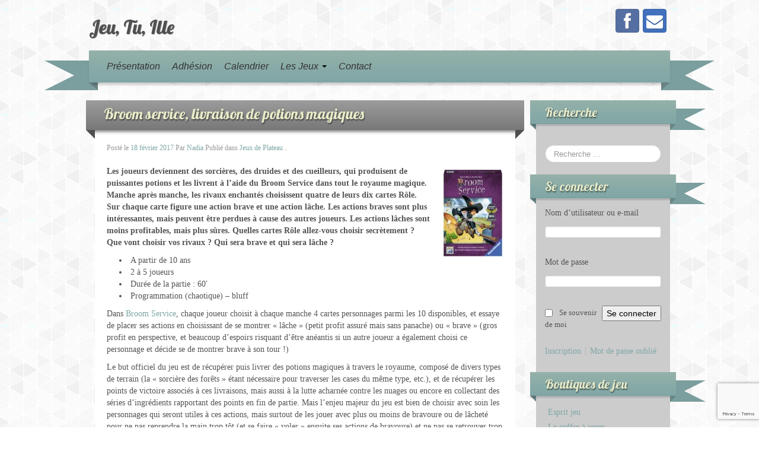

--- FILE ---
content_type: text/html; charset=UTF-8
request_url: https://jeu-tu-ille.fr/broom-service-livraison-de-potions-magiques/
body_size: 12701
content:
	<!DOCTYPE html>
	<!--[if lt IE 7]>
	<html class="ie ie6 lte9 lte8 lte7" lang="fr-FR">
	<![endif]-->
	<!--[if IE 7]>
	<html class="ie ie7 lte9 lte8 lte7" lang="fr-FR">
	<![endif]-->
	<!--[if IE 8]>
	<html class="ie ie8 lte9 lte8" lang="fr-FR">
	<![endif]-->
	<!--[if IE 9]>
	<html class="ie ie9" lang="fr-FR">
	<![endif]-->
	<!--[if gt IE 9]>
	<html lang="fr-FR"> <![endif]-->
	<!--[if !IE]><!-->
<html lang="fr-FR">
	<!--<![endif]-->
	<head>
		<meta charset="UTF-8"/>
		<meta name="viewport" content="initial-scale=1.0,maximum-scale=3.0,width=device-width"/>

		<title>Jeu, Tu, Ille | Broom service, livraison de potions magiques</title>

		<link rel="profile" href="http://gmpg.org/xfn/11"/>
		<link rel="pingback" href="https://jeu-tu-ille.fr/xmlrpc.php"/>
		<link rel="SHORTCUT ICON" href="http://jeu-tu-ille.fr/wp-content/themes/iribbon/images/favicon.ico" />
		<link rel="icon" type="image/vnd.microsoft.icon" href="http://jeu-tu-ille.fr/wp-content/themes/iribbon/images/favicon.ico" />

		<!-- IE6-8 support of HTML5 elements -->
		<!--[if lt IE 9]>
		<script src="https://jeu-tu-ille.fr/wp-content/themes/iribbon/inc/js/html5.js" type="text/javascript"></script>
		<![endif]-->

		<meta name='robots' content='max-image-preview:large' />
<link rel="alternate" type="application/rss+xml" title="Jeu, Tu, Ille &raquo; Flux" href="https://jeu-tu-ille.fr/feed/" />
<link rel="alternate" type="application/rss+xml" title="Jeu, Tu, Ille &raquo; Flux des commentaires" href="https://jeu-tu-ille.fr/comments/feed/" />
<link rel="alternate" type="text/calendar" title="Jeu, Tu, Ille &raquo; Flux iCal" href="https://jeu-tu-ille.fr/calendrier/?ical=1" />
<link rel="alternate" type="application/rss+xml" title="Jeu, Tu, Ille &raquo; Broom service, livraison de potions magiques Flux des commentaires" href="https://jeu-tu-ille.fr/broom-service-livraison-de-potions-magiques/feed/" />
<script type="text/javascript">
/* <![CDATA[ */
window._wpemojiSettings = {"baseUrl":"https:\/\/s.w.org\/images\/core\/emoji\/15.0.3\/72x72\/","ext":".png","svgUrl":"https:\/\/s.w.org\/images\/core\/emoji\/15.0.3\/svg\/","svgExt":".svg","source":{"concatemoji":"https:\/\/jeu-tu-ille.fr\/wp-includes\/js\/wp-emoji-release.min.js?ver=6.5.7"}};
/*! This file is auto-generated */
!function(i,n){var o,s,e;function c(e){try{var t={supportTests:e,timestamp:(new Date).valueOf()};sessionStorage.setItem(o,JSON.stringify(t))}catch(e){}}function p(e,t,n){e.clearRect(0,0,e.canvas.width,e.canvas.height),e.fillText(t,0,0);var t=new Uint32Array(e.getImageData(0,0,e.canvas.width,e.canvas.height).data),r=(e.clearRect(0,0,e.canvas.width,e.canvas.height),e.fillText(n,0,0),new Uint32Array(e.getImageData(0,0,e.canvas.width,e.canvas.height).data));return t.every(function(e,t){return e===r[t]})}function u(e,t,n){switch(t){case"flag":return n(e,"\ud83c\udff3\ufe0f\u200d\u26a7\ufe0f","\ud83c\udff3\ufe0f\u200b\u26a7\ufe0f")?!1:!n(e,"\ud83c\uddfa\ud83c\uddf3","\ud83c\uddfa\u200b\ud83c\uddf3")&&!n(e,"\ud83c\udff4\udb40\udc67\udb40\udc62\udb40\udc65\udb40\udc6e\udb40\udc67\udb40\udc7f","\ud83c\udff4\u200b\udb40\udc67\u200b\udb40\udc62\u200b\udb40\udc65\u200b\udb40\udc6e\u200b\udb40\udc67\u200b\udb40\udc7f");case"emoji":return!n(e,"\ud83d\udc26\u200d\u2b1b","\ud83d\udc26\u200b\u2b1b")}return!1}function f(e,t,n){var r="undefined"!=typeof WorkerGlobalScope&&self instanceof WorkerGlobalScope?new OffscreenCanvas(300,150):i.createElement("canvas"),a=r.getContext("2d",{willReadFrequently:!0}),o=(a.textBaseline="top",a.font="600 32px Arial",{});return e.forEach(function(e){o[e]=t(a,e,n)}),o}function t(e){var t=i.createElement("script");t.src=e,t.defer=!0,i.head.appendChild(t)}"undefined"!=typeof Promise&&(o="wpEmojiSettingsSupports",s=["flag","emoji"],n.supports={everything:!0,everythingExceptFlag:!0},e=new Promise(function(e){i.addEventListener("DOMContentLoaded",e,{once:!0})}),new Promise(function(t){var n=function(){try{var e=JSON.parse(sessionStorage.getItem(o));if("object"==typeof e&&"number"==typeof e.timestamp&&(new Date).valueOf()<e.timestamp+604800&&"object"==typeof e.supportTests)return e.supportTests}catch(e){}return null}();if(!n){if("undefined"!=typeof Worker&&"undefined"!=typeof OffscreenCanvas&&"undefined"!=typeof URL&&URL.createObjectURL&&"undefined"!=typeof Blob)try{var e="postMessage("+f.toString()+"("+[JSON.stringify(s),u.toString(),p.toString()].join(",")+"));",r=new Blob([e],{type:"text/javascript"}),a=new Worker(URL.createObjectURL(r),{name:"wpTestEmojiSupports"});return void(a.onmessage=function(e){c(n=e.data),a.terminate(),t(n)})}catch(e){}c(n=f(s,u,p))}t(n)}).then(function(e){for(var t in e)n.supports[t]=e[t],n.supports.everything=n.supports.everything&&n.supports[t],"flag"!==t&&(n.supports.everythingExceptFlag=n.supports.everythingExceptFlag&&n.supports[t]);n.supports.everythingExceptFlag=n.supports.everythingExceptFlag&&!n.supports.flag,n.DOMReady=!1,n.readyCallback=function(){n.DOMReady=!0}}).then(function(){return e}).then(function(){var e;n.supports.everything||(n.readyCallback(),(e=n.source||{}).concatemoji?t(e.concatemoji):e.wpemoji&&e.twemoji&&(t(e.twemoji),t(e.wpemoji)))}))}((window,document),window._wpemojiSettings);
/* ]]> */
</script>
<link rel='stylesheet' id='dashicons-css' href='https://jeu-tu-ille.fr/wp-includes/css/dashicons.min.css?ver=6.5.7' type='text/css' media='all' />
<link rel='stylesheet' id='theme-my-login-css' href='https://jeu-tu-ille.fr/wp-content/plugins/theme-my-login/theme-my-login.css?ver=6.4.16' type='text/css' media='all' />
<style id='wp-emoji-styles-inline-css' type='text/css'>

	img.wp-smiley, img.emoji {
		display: inline !important;
		border: none !important;
		box-shadow: none !important;
		height: 1em !important;
		width: 1em !important;
		margin: 0 0.07em !important;
		vertical-align: -0.1em !important;
		background: none !important;
		padding: 0 !important;
	}
</style>
<link rel='stylesheet' id='wp-block-library-css' href='https://jeu-tu-ille.fr/wp-includes/css/dist/block-library/style.min.css?ver=6.5.7' type='text/css' media='all' />
<style id='classic-theme-styles-inline-css' type='text/css'>
/*! This file is auto-generated */
.wp-block-button__link{color:#fff;background-color:#32373c;border-radius:9999px;box-shadow:none;text-decoration:none;padding:calc(.667em + 2px) calc(1.333em + 2px);font-size:1.125em}.wp-block-file__button{background:#32373c;color:#fff;text-decoration:none}
</style>
<style id='global-styles-inline-css' type='text/css'>
body{--wp--preset--color--black: #000000;--wp--preset--color--cyan-bluish-gray: #abb8c3;--wp--preset--color--white: #ffffff;--wp--preset--color--pale-pink: #f78da7;--wp--preset--color--vivid-red: #cf2e2e;--wp--preset--color--luminous-vivid-orange: #ff6900;--wp--preset--color--luminous-vivid-amber: #fcb900;--wp--preset--color--light-green-cyan: #7bdcb5;--wp--preset--color--vivid-green-cyan: #00d084;--wp--preset--color--pale-cyan-blue: #8ed1fc;--wp--preset--color--vivid-cyan-blue: #0693e3;--wp--preset--color--vivid-purple: #9b51e0;--wp--preset--gradient--vivid-cyan-blue-to-vivid-purple: linear-gradient(135deg,rgba(6,147,227,1) 0%,rgb(155,81,224) 100%);--wp--preset--gradient--light-green-cyan-to-vivid-green-cyan: linear-gradient(135deg,rgb(122,220,180) 0%,rgb(0,208,130) 100%);--wp--preset--gradient--luminous-vivid-amber-to-luminous-vivid-orange: linear-gradient(135deg,rgba(252,185,0,1) 0%,rgba(255,105,0,1) 100%);--wp--preset--gradient--luminous-vivid-orange-to-vivid-red: linear-gradient(135deg,rgba(255,105,0,1) 0%,rgb(207,46,46) 100%);--wp--preset--gradient--very-light-gray-to-cyan-bluish-gray: linear-gradient(135deg,rgb(238,238,238) 0%,rgb(169,184,195) 100%);--wp--preset--gradient--cool-to-warm-spectrum: linear-gradient(135deg,rgb(74,234,220) 0%,rgb(151,120,209) 20%,rgb(207,42,186) 40%,rgb(238,44,130) 60%,rgb(251,105,98) 80%,rgb(254,248,76) 100%);--wp--preset--gradient--blush-light-purple: linear-gradient(135deg,rgb(255,206,236) 0%,rgb(152,150,240) 100%);--wp--preset--gradient--blush-bordeaux: linear-gradient(135deg,rgb(254,205,165) 0%,rgb(254,45,45) 50%,rgb(107,0,62) 100%);--wp--preset--gradient--luminous-dusk: linear-gradient(135deg,rgb(255,203,112) 0%,rgb(199,81,192) 50%,rgb(65,88,208) 100%);--wp--preset--gradient--pale-ocean: linear-gradient(135deg,rgb(255,245,203) 0%,rgb(182,227,212) 50%,rgb(51,167,181) 100%);--wp--preset--gradient--electric-grass: linear-gradient(135deg,rgb(202,248,128) 0%,rgb(113,206,126) 100%);--wp--preset--gradient--midnight: linear-gradient(135deg,rgb(2,3,129) 0%,rgb(40,116,252) 100%);--wp--preset--font-size--small: 13px;--wp--preset--font-size--medium: 20px;--wp--preset--font-size--large: 36px;--wp--preset--font-size--x-large: 42px;--wp--preset--spacing--20: 0.44rem;--wp--preset--spacing--30: 0.67rem;--wp--preset--spacing--40: 1rem;--wp--preset--spacing--50: 1.5rem;--wp--preset--spacing--60: 2.25rem;--wp--preset--spacing--70: 3.38rem;--wp--preset--spacing--80: 5.06rem;--wp--preset--shadow--natural: 6px 6px 9px rgba(0, 0, 0, 0.2);--wp--preset--shadow--deep: 12px 12px 50px rgba(0, 0, 0, 0.4);--wp--preset--shadow--sharp: 6px 6px 0px rgba(0, 0, 0, 0.2);--wp--preset--shadow--outlined: 6px 6px 0px -3px rgba(255, 255, 255, 1), 6px 6px rgba(0, 0, 0, 1);--wp--preset--shadow--crisp: 6px 6px 0px rgba(0, 0, 0, 1);}:where(.is-layout-flex){gap: 0.5em;}:where(.is-layout-grid){gap: 0.5em;}body .is-layout-flex{display: flex;}body .is-layout-flex{flex-wrap: wrap;align-items: center;}body .is-layout-flex > *{margin: 0;}body .is-layout-grid{display: grid;}body .is-layout-grid > *{margin: 0;}:where(.wp-block-columns.is-layout-flex){gap: 2em;}:where(.wp-block-columns.is-layout-grid){gap: 2em;}:where(.wp-block-post-template.is-layout-flex){gap: 1.25em;}:where(.wp-block-post-template.is-layout-grid){gap: 1.25em;}.has-black-color{color: var(--wp--preset--color--black) !important;}.has-cyan-bluish-gray-color{color: var(--wp--preset--color--cyan-bluish-gray) !important;}.has-white-color{color: var(--wp--preset--color--white) !important;}.has-pale-pink-color{color: var(--wp--preset--color--pale-pink) !important;}.has-vivid-red-color{color: var(--wp--preset--color--vivid-red) !important;}.has-luminous-vivid-orange-color{color: var(--wp--preset--color--luminous-vivid-orange) !important;}.has-luminous-vivid-amber-color{color: var(--wp--preset--color--luminous-vivid-amber) !important;}.has-light-green-cyan-color{color: var(--wp--preset--color--light-green-cyan) !important;}.has-vivid-green-cyan-color{color: var(--wp--preset--color--vivid-green-cyan) !important;}.has-pale-cyan-blue-color{color: var(--wp--preset--color--pale-cyan-blue) !important;}.has-vivid-cyan-blue-color{color: var(--wp--preset--color--vivid-cyan-blue) !important;}.has-vivid-purple-color{color: var(--wp--preset--color--vivid-purple) !important;}.has-black-background-color{background-color: var(--wp--preset--color--black) !important;}.has-cyan-bluish-gray-background-color{background-color: var(--wp--preset--color--cyan-bluish-gray) !important;}.has-white-background-color{background-color: var(--wp--preset--color--white) !important;}.has-pale-pink-background-color{background-color: var(--wp--preset--color--pale-pink) !important;}.has-vivid-red-background-color{background-color: var(--wp--preset--color--vivid-red) !important;}.has-luminous-vivid-orange-background-color{background-color: var(--wp--preset--color--luminous-vivid-orange) !important;}.has-luminous-vivid-amber-background-color{background-color: var(--wp--preset--color--luminous-vivid-amber) !important;}.has-light-green-cyan-background-color{background-color: var(--wp--preset--color--light-green-cyan) !important;}.has-vivid-green-cyan-background-color{background-color: var(--wp--preset--color--vivid-green-cyan) !important;}.has-pale-cyan-blue-background-color{background-color: var(--wp--preset--color--pale-cyan-blue) !important;}.has-vivid-cyan-blue-background-color{background-color: var(--wp--preset--color--vivid-cyan-blue) !important;}.has-vivid-purple-background-color{background-color: var(--wp--preset--color--vivid-purple) !important;}.has-black-border-color{border-color: var(--wp--preset--color--black) !important;}.has-cyan-bluish-gray-border-color{border-color: var(--wp--preset--color--cyan-bluish-gray) !important;}.has-white-border-color{border-color: var(--wp--preset--color--white) !important;}.has-pale-pink-border-color{border-color: var(--wp--preset--color--pale-pink) !important;}.has-vivid-red-border-color{border-color: var(--wp--preset--color--vivid-red) !important;}.has-luminous-vivid-orange-border-color{border-color: var(--wp--preset--color--luminous-vivid-orange) !important;}.has-luminous-vivid-amber-border-color{border-color: var(--wp--preset--color--luminous-vivid-amber) !important;}.has-light-green-cyan-border-color{border-color: var(--wp--preset--color--light-green-cyan) !important;}.has-vivid-green-cyan-border-color{border-color: var(--wp--preset--color--vivid-green-cyan) !important;}.has-pale-cyan-blue-border-color{border-color: var(--wp--preset--color--pale-cyan-blue) !important;}.has-vivid-cyan-blue-border-color{border-color: var(--wp--preset--color--vivid-cyan-blue) !important;}.has-vivid-purple-border-color{border-color: var(--wp--preset--color--vivid-purple) !important;}.has-vivid-cyan-blue-to-vivid-purple-gradient-background{background: var(--wp--preset--gradient--vivid-cyan-blue-to-vivid-purple) !important;}.has-light-green-cyan-to-vivid-green-cyan-gradient-background{background: var(--wp--preset--gradient--light-green-cyan-to-vivid-green-cyan) !important;}.has-luminous-vivid-amber-to-luminous-vivid-orange-gradient-background{background: var(--wp--preset--gradient--luminous-vivid-amber-to-luminous-vivid-orange) !important;}.has-luminous-vivid-orange-to-vivid-red-gradient-background{background: var(--wp--preset--gradient--luminous-vivid-orange-to-vivid-red) !important;}.has-very-light-gray-to-cyan-bluish-gray-gradient-background{background: var(--wp--preset--gradient--very-light-gray-to-cyan-bluish-gray) !important;}.has-cool-to-warm-spectrum-gradient-background{background: var(--wp--preset--gradient--cool-to-warm-spectrum) !important;}.has-blush-light-purple-gradient-background{background: var(--wp--preset--gradient--blush-light-purple) !important;}.has-blush-bordeaux-gradient-background{background: var(--wp--preset--gradient--blush-bordeaux) !important;}.has-luminous-dusk-gradient-background{background: var(--wp--preset--gradient--luminous-dusk) !important;}.has-pale-ocean-gradient-background{background: var(--wp--preset--gradient--pale-ocean) !important;}.has-electric-grass-gradient-background{background: var(--wp--preset--gradient--electric-grass) !important;}.has-midnight-gradient-background{background: var(--wp--preset--gradient--midnight) !important;}.has-small-font-size{font-size: var(--wp--preset--font-size--small) !important;}.has-medium-font-size{font-size: var(--wp--preset--font-size--medium) !important;}.has-large-font-size{font-size: var(--wp--preset--font-size--large) !important;}.has-x-large-font-size{font-size: var(--wp--preset--font-size--x-large) !important;}
.wp-block-navigation a:where(:not(.wp-element-button)){color: inherit;}
:where(.wp-block-post-template.is-layout-flex){gap: 1.25em;}:where(.wp-block-post-template.is-layout-grid){gap: 1.25em;}
:where(.wp-block-columns.is-layout-flex){gap: 2em;}:where(.wp-block-columns.is-layout-grid){gap: 2em;}
.wp-block-pullquote{font-size: 1.5em;line-height: 1.6;}
</style>
<link rel='stylesheet' id='contact-form-7-css' href='https://jeu-tu-ille.fr/wp-content/plugins/contact-form-7/includes/css/styles.css?ver=5.9.5' type='text/css' media='all' />
<link rel='stylesheet' id='tribe-events-calendar-style-css' href='https://jeu-tu-ille.fr/wp-content/plugins/the-events-calendar/resources/tribe-events-full.css?ver=3.9.1' type='text/css' media='all' />
<link rel='stylesheet' id='tribe-events-calendar-mobile-style-css' href='https://jeu-tu-ille.fr/wp-content/plugins/the-events-calendar/resources/tribe-events-full-mobile.css?ver=3.9.1' type='text/css' media='only screen and (max-width: 768px)' />
<link rel='stylesheet' id='ppress-frontend-css' href='https://jeu-tu-ille.fr/wp-content/plugins/wp-user-avatar/assets/css/frontend.min.css?ver=3.2.1' type='text/css' media='all' />
<link rel='stylesheet' id='ppress-flatpickr-css' href='https://jeu-tu-ille.fr/wp-content/plugins/wp-user-avatar/assets/flatpickr/flatpickr.min.css?ver=3.2.1' type='text/css' media='all' />
<link rel='stylesheet' id='ppress-select2-css' href='https://jeu-tu-ille.fr/wp-content/plugins/wp-user-avatar/assets/select2/select2.min.css?ver=6.5.7' type='text/css' media='all' />
<link rel='stylesheet' id='bootstrap-style-css' href='https://jeu-tu-ille.fr/wp-content/themes/iribbon/cyberchimps/lib/bootstrap/css/bootstrap.min.css?ver=2.0.4' type='text/css' media='all' />
<link rel='stylesheet' id='bootstrap-responsive-style-css' href='https://jeu-tu-ille.fr/wp-content/themes/iribbon/cyberchimps/lib/bootstrap/css/bootstrap-responsive.min.css?ver=2.0.4' type='text/css' media='all' />
<link rel='stylesheet' id='cyberchimps_responsive-css' href='https://jeu-tu-ille.fr/wp-content/themes/iribbon/cyberchimps/lib/bootstrap/css/cyberchimps-responsive.min.css?ver=1.0' type='text/css' media='all' />
<link rel='stylesheet' id='core-style-css' href='https://jeu-tu-ille.fr/wp-content/themes/iribbon/cyberchimps/lib/css/core.css?ver=1.0' type='text/css' media='all' />
<link rel='stylesheet' id='style-css' href='https://jeu-tu-ille.fr/wp-content/themes/iribbon/style.css?ver=1.0' type='text/css' media='all' />
<link rel='stylesheet' id='elements_style-css' href='https://jeu-tu-ille.fr/wp-content/themes/iribbon/elements/lib/css/elements.css?ver=6.5.7' type='text/css' media='all' />
<link rel='stylesheet' id='colorbox-css' href='https://jeu-tu-ille.fr/wp-content/plugins/lightbox-gallery/colorbox/example1/colorbox.css?ver=6.5.7' type='text/css' media='all' />
<script type="text/javascript" src="https://jeu-tu-ille.fr/wp-includes/js/jquery/jquery.min.js?ver=3.7.1" id="jquery-core-js"></script>
<script type="text/javascript" src="https://jeu-tu-ille.fr/wp-includes/js/jquery/jquery-migrate.min.js?ver=3.4.1" id="jquery-migrate-js"></script>
<script type="text/javascript" src="https://jeu-tu-ille.fr/wp-content/plugins/wp-user-avatar/assets/flatpickr/flatpickr.min.js?ver=6.5.7" id="ppress-flatpickr-js"></script>
<script type="text/javascript" src="https://jeu-tu-ille.fr/wp-content/plugins/wp-user-avatar/assets/select2/select2.min.js?ver=6.5.7" id="ppress-select2-js"></script>
<script type="text/javascript" src="https://jeu-tu-ille.fr/wp-content/plugins/theme-my-login/modules/themed-profiles/themed-profiles.js?ver=6.5.7" id="tml-themed-profiles-js"></script>
<script type="text/javascript" src="https://jeu-tu-ille.fr/wp-content/themes/iribbon/cyberchimps/lib/js/jquery.slimbox.min.js?ver=1.0" id="slimbox-js"></script>
<script type="text/javascript" src="https://jeu-tu-ille.fr/wp-content/themes/iribbon/cyberchimps/lib/js/jquery.jcarousel.min.js?ver=1.0" id="jcarousel-js"></script>
<script type="text/javascript" src="https://jeu-tu-ille.fr/wp-content/themes/iribbon/cyberchimps/lib/js/jquery.mobile.custom.min.js?ver=6.5.7" id="jquery-mobile-touch-js"></script>
<script type="text/javascript" src="https://jeu-tu-ille.fr/wp-content/themes/iribbon/cyberchimps/lib/js/swipe-call.min.js?ver=6.5.7" id="slider-call-js"></script>
<script type="text/javascript" src="https://jeu-tu-ille.fr/wp-content/themes/iribbon/cyberchimps/lib/js/core.min.js?ver=6.5.7" id="core-js-js"></script>
<script type="text/javascript" src="https://jeu-tu-ille.fr/wp-content/themes/iribbon/elements/lib/js/elements.min.js?ver=6.5.7" id="elements_js-js"></script>
<link rel="https://api.w.org/" href="https://jeu-tu-ille.fr/wp-json/" /><link rel="alternate" type="application/json" href="https://jeu-tu-ille.fr/wp-json/wp/v2/posts/1179" /><link rel="EditURI" type="application/rsd+xml" title="RSD" href="https://jeu-tu-ille.fr/xmlrpc.php?rsd" />
<meta name="generator" content="WordPress 6.5.7" />
<link rel="canonical" href="https://jeu-tu-ille.fr/broom-service-livraison-de-potions-magiques/" />
<link rel='shortlink' href='https://jeu-tu-ille.fr/?p=1179' />
<link rel="alternate" type="application/json+oembed" href="https://jeu-tu-ille.fr/wp-json/oembed/1.0/embed?url=https%3A%2F%2Fjeu-tu-ille.fr%2Fbroom-service-livraison-de-potions-magiques%2F" />
<link rel="alternate" type="text/xml+oembed" href="https://jeu-tu-ille.fr/wp-json/oembed/1.0/embed?url=https%3A%2F%2Fjeu-tu-ille.fr%2Fbroom-service-livraison-de-potions-magiques%2F&#038;format=xml" />
	<link rel='stylesheet' href='https://fonts.googleapis.com/css?family=Lobster' type='text/css'>
<style type="text/css">.ie8 .container {max-width: 1020px;width:auto;}</style><style type="text/css">.recentcomments a{display:inline !important;padding:0 !important;margin:0 !important;}</style>
	<style type="text/css">
		body {
		background-image: url('http://www.jeu-tu-ille.fr/wp-content/uploads/2019/08/gplaypattern.png'); background-repeat: repeat; background-position: top left; background-attachment: scroll;		}
	</style>
	

		<style type="text/css" media="all">
						body {
			 font-size : 14px;
			 font-family : Georgia, serif;
			 font-weight : normal;
						}

												.container {
			 max-width : 1020px;
						}

			
						h1, h2, h3, h4, h5, h6 {
			font-family : Georgia, serif;
						}

			
		</style>
			</head>
<body class="post-template-default single single-post postid-1179 single-format-standard custom-background cc-responsive tribe-theme-iribbon page-template-single-php">

<!-- ---------------- Header --------------------- -->
<div class="container-full-width" id="header_section">
	<div class="container">
				<div class="container-fluid">
				<header id="cc-header" class="row-fluid">
		<div class="span7">
				<div class="hgroup">
		<h2 class="site-title"><a href="https://jeu-tu-ille.fr/" title="Jeu, Tu, Ille" rel="home">Jeu, Tu, Ille</a></h2>
	</div>
		</div>

		<div id="register" class="span5">
				<div id="social">
		<div class="legacy-icons">
			<a href="https://www.facebook.com/Jeu-tu-Ille-109951463877857" target="_blank" title="Jeu, Tu, Ille Facebook" class="symbol facebook"></a><a href="mailto:contact@jeu-tu-ille.fr" title="Jeu, Tu, Ille Email" class="symbol email"></a>		</div>
	</div>

		</div>
	</header>
		</div>
		<!-- .container-fluid-->
	</div>
	<!-- .container -->
</div>
<!-- #header_section -->


<!-- ---------------- Menu --------------------- -->
<div class="container-full-width" id="navigation_menu">
	<div class="container">
		<div class="container-fluid">

			<!-- Left header ribbon -->
			<div class="ribbon-left-cut"></div>
			<!-- ribbon left cut -->
			<div class="ribbon-left"></div>
			<!-- ribbon left -->

			<nav id="navigation" role="navigation">
				<div class="main-navigation navbar">
					<div class="navbar-inner">
						<div class="container">

							<!-- Left header ribbon -->
							<div class="ribbon-right"></div>
							<!-- ribbon right -->
							<div class="ribbon-right-cut"></div>
							<!-- ribbon right cut -->

														<div class="nav-collapse collapse">
								
								<div class="menu-menu-1-container"><ul id="menu-menu-1" class="nav"><li id="menu-item-71" class="menu-item menu-item-type-post_type menu-item-object-page menu-item-71"><a href="https://jeu-tu-ille.fr/presentation/">Présentation</a></li>
<li id="menu-item-80" class="menu-item menu-item-type-custom menu-item-object-custom menu-item-80"><a target="_blank" href="http://www.jeu-tu-ille.fr/wp-content/uploads/2022/09/bulletin-adhesion-jeu-tu-ille-2022-2023.pdf">Adhésion</a></li>
<li id="menu-item-75" class="menu-item menu-item-type-custom menu-item-object-custom menu-item-75"><a href="http://www.jeu-tu-ille.fr/calendrier/">Calendrier</a></li>
<li id="menu-item-87" class="menu-item menu-item-type-taxonomy menu-item-object-category current-post-ancestor menu-item-has-children dropdown menu-item-87" data-dropdown="dropdown"><a href="https://jeu-tu-ille.fr/category/jeux/" class="dropdown-toggle">Les Jeux <b class="caret"></b> </a>
<ul class="dropdown-menu">
	<li id="menu-item-89" class="menu-item menu-item-type-taxonomy menu-item-object-category current-post-ancestor current-menu-parent current-post-parent menu-item-89"><a href="https://jeu-tu-ille.fr/category/jeux/jeux-de-plateau/">Jeux de Plateau</a></li>
	<li id="menu-item-88" class="menu-item menu-item-type-taxonomy menu-item-object-category menu-item-88"><a href="https://jeu-tu-ille.fr/category/jeux/jeux-de-cartes/">Jeux de Cartes</a></li>
	<li id="menu-item-91" class="menu-item menu-item-type-taxonomy menu-item-object-category menu-item-91"><a href="https://jeu-tu-ille.fr/category/jeux/jeux-pour-enfants/">Jeux pour Enfants</a></li>
	<li id="menu-item-90" class="menu-item menu-item-type-taxonomy menu-item-object-category menu-item-90"><a href="https://jeu-tu-ille.fr/category/jeux/jeux-de-role/">Jeux de Rôle</a></li>
</ul>
</li>
<li id="menu-item-121" class="menu-item menu-item-type-post_type menu-item-object-page current-post-parent menu-item-121"><a href="https://jeu-tu-ille.fr/contact/">Contact</a></li>
</ul></div>
								
															</div>
						<!-- collapse -->

						<!-- .btn-navbar is used as the toggle for collapsed navbar content -->
							<a class="btn btn-navbar" data-toggle="collapse" data-target=".nav-collapse">
								<span class="icon-bar"></span>
								<span class="icon-bar"></span>
								<span class="icon-bar"></span>
							</a>
						
							<!-- Shadow just below to the navigation -->
							<div class="nav-shadow"></div>

						</div>
						<!-- container -->
					</div>
					<!-- .navbar-inner .row-fluid -->
				</div>
				<!-- main-navigation navbar -->
			</nav>
			<!-- #navigation -->

		</div>
		<!-- .container-fluid-->
	</div>
	<!-- .container -->
</div>
<!-- #navigation_menu -->


	<div id="single_page" class="container-full-width">

		<div class="container">

			<div class="container-fluid">

				
				<div id="container" class="row-fluid">

					
					<div id="content" class=" span9 content-sidebar-right">

						
						
							
<div class="article-wrapper">
					<div class="ribbon-top">
					<h1 class="entry-title">
						<a href="https://jeu-tu-ille.fr/broom-service-livraison-de-potions-magiques/" title="Permalien vers Broom service, livraison de potions magiques" rel="bookmark">
							Broom service, livraison de potions magiques						</a>
					</h1>
				</div> <!-- .ribbon-top -->
			
	<article id="post-1179" class="post-1179 post type-post status-publish format-standard hentry category-jeux-de-plateau">

		<header class="entry-header">

							<div class="entry-meta">
					Posté le <a href="https://jeu-tu-ille.fr/broom-service-livraison-de-potions-magiques/" title="12h59" rel="bookmark">
							<time class="entry-date updated" datetime="2017-02-18T12:59:00+01:00">18 février 2017</time>
						</a><span class="byline"> Par <span class="author vcard">
								<a class="url fn n" href="https://jeu-tu-ille.fr/author/nadia/" title="Afficher tous les articles de Nadia" rel="author">Nadia</a>
							</span>
						</span>				<span class="cat-links">
				Publié dans <a href="https://jeu-tu-ille.fr/category/jeux/jeux-de-plateau/" rel="category tag">Jeux de Plateau</a>			</span>
				<span class="sep"> . </span>
							</div><!-- .entry-meta -->
					</header>
		<!-- .entry-header -->

		
			<div class="entry-content">
								<p><strong><a href="http://www.jeu-tu-ille.fr/wp-content/uploads/2017/02/broom1.jpeg"><img decoding="async" class="alignright wp-image-1180 size-thumbnail" src="http://www.jeu-tu-ille.fr/wp-content/uploads/2017/02/broom1-103x150.jpeg" alt="broom1" width="103" height="150" srcset="https://jeu-tu-ille.fr/wp-content/uploads/2017/02/broom1-103x150.jpeg 103w, https://jeu-tu-ille.fr/wp-content/uploads/2017/02/broom1-206x300.jpeg 206w, https://jeu-tu-ille.fr/wp-content/uploads/2017/02/broom1.jpeg 300w" sizes="(max-width: 103px) 100vw, 103px" /></a> Les joueurs deviennent des sorcières, des druides et des cueilleurs, qui produisent de puissantes potions et les livrent à l’aide du Broom Service dans tout le royaume magique. Manche après manche, les rivaux enchantés choisissent quatre de leurs dix cartes Rôle. Sur chaque carte figure une action brave et une action lâche. </strong><strong>Les actions braves sont plus intéressantes, mais peuvent être perdues à cause des autres joueurs. Les actions lâches sont moins profitables, mais plus sûres. Quelles cartes Rôle allez-vous choisir secrètement ? Que vont choisir vos rivaux ? Qui sera brave et qui sera lâche ?</strong></p>
<ul>
<li>A partir de 10 ans</li>
<li id="yui_3_16_0_1_1424192452363_25962" dir="ltr">2 à 5 joueurs</li>
<li id="yui_3_16_0_1_1424192452363_25963" dir="ltr">Durée de la partie : 60′</li>
<li dir="ltr">Programmation (chaotique) &#8211; bluff</li>
</ul>
<p><span id="more-1179"></span></p>
<p>Dans <a href="https://www.trictrac.net/jeu-de-societe/broom-service-0">Broom Service</a>, chaque joueur choisit à chaque manche 4 cartes personnages parmi les 10 disponibles, et essaye de placer ses actions en choisissant de se montrer « lâche » (petit profit assuré mais sans panache) ou « brave » (gros profit en perspective, et beaucoup d&rsquo;espoirs risquant d&rsquo;être anéantis si un autre joueur a également choisi ce personnage et décide se de montrer brave à son tour !)</p>
<p>Le but officiel du jeu est de récupérer puis livrer des potions magiques à travers le royaume, composé de divers types de terrain (la « sorcière des forêts » étant nécessaire pour traverser les cases du même type, etc.), et de récupérer les points de victoire associés à ces livraisons, mais aussi à la lutte acharnée contre les nuages ou encore en collectant des séries d&rsquo;ingrédients rapportant des points en fin de partie. Mais l&rsquo;enjeu majeur du jeu est bien de choisir avec soin les personnages qui seront utiles à ces actions, mais surtout de les jouer avec plus ou moins de bravoure ou de lâcheté pour ne pas reprendre la main trop tôt (et se faire « voler » ensuite ses actions de bravoure) et ne pas se retrouver trop vite obligé de jouer un personnage qu&rsquo;on « se gardait pour la fin »&#8230;<img fetchpriority="high" decoding="async" class="aligncenter wp-image-1182 size-full" src="http://www.jeu-tu-ille.fr/wp-content/uploads/2017/02/broom3.jpg" alt="broom3" width="700" height="466" srcset="https://jeu-tu-ille.fr/wp-content/uploads/2017/02/broom3.jpg 700w, https://jeu-tu-ille.fr/wp-content/uploads/2017/02/broom3-150x100.jpg 150w, https://jeu-tu-ille.fr/wp-content/uploads/2017/02/broom3-300x200.jpg 300w" sizes="(max-width: 700px) 100vw, 700px" /></p>
<p>&#8230; Bref, on trouve dans ce jeu autant de tactique que de chaos, ce qui peut décourager les stratèges (Judith et Julien ont capitulé dès la première partie) mais en fait un bon jeu d&rsquo;ambiance et de « guessing » (où l&rsquo;on cherche à anticiper et déjouer les plans des autres joueurs), très joli qui plus est&#8230; il me tarde donc d&rsquo;y rejouer, en découvrant notamment les variantes encore inexplorées !</p>
							</div><!-- .entry-content -->

		
		<footer class="entry-meta">

			<div class="no-of-comments"> 				<span class="comments-link"><a href="https://jeu-tu-ille.fr/broom-service-livraison-de-potions-magiques/#respond"></a></span>
				<span class="sep">  </span>
			 </div>

			
				
			
			
		</footer>
		<!-- #entry-meta -->

	</article>
	<!-- #post-1179 -->

</div>
							<div class="more-content">
								<div class="row-fluid">
									<div class="span6 previous-post">
										&laquo; <a href="https://jeu-tu-ille.fr/les-inventeurs/" rel="prev">Les inventeurs : simple et efficace</a>									</div>
									<div class="span6 next-post">
										<a href="https://jeu-tu-ille.fr/terminus-ludi-2017/" rel="next">Terminus Ludi 2017</a> &raquo;									</div>
								</div>
							</div>

							


	<!------------- Display all comments -------------->
	<div id="comments_wrapper">

		
		<div id="comments" class="comments-area">

			
			
			
		</div>
		<!-- #comments .comments-area -->
	</div>
	<!------------- All comments ends -------------->

	<div id="respond_wrapper">

		<div class="ribbon-top">
			<div class="ribbon-more"></div>
			<h2 class="respond-title">Laisser un commentaire</h2>
			<div class="ribbon-shadow"></div>
		</div><!-- ribbon top -->

		<div id="respond">
							<p>
					Vous devez être <a href="https://jeu-tu-ille.fr/login/?redirect_to=https%3A%2F%2Fjeu-tu-ille.fr%2Fbroom-service-livraison-de-potions-magiques%2F" title="connecté"> connecté dans </a> pour poster un commentaire				</p>
					</div>
	</div>

						
						
					</div>
					<!-- #content -->

					
<div id="secondary" class="widget-area span3">

	
	<div id="sidebar" class="sidebar-right">
		<aside id="search-3" class="widget-container widget_search"><div class="cc-widget-title-container"><h3 class="widget-title">Recherche</h3></div>
<form method="get" id="searchform" class="navbar-search pull-right" action="https://jeu-tu-ille.fr/" role="search">
	<input type="text" class="search-query input-medium" name="s" placeholder="Recherche &hellip;"/>
</form>
<div class="clear"></div></aside><aside id="theme-my-login-2" class="widget-container widget_theme_my_login"><div class="cc-widget-title-container"><h3 class="widget-title">Se connecter</h3></div>
<div class="tml tml-login" id="theme-my-login1">
			<form name="loginform" id="loginform1" action="/broom-service-livraison-de-potions-magiques/?instance=1" method="post">
		<p class="tml-user-login-wrap">
			<label for="user_login1">Nom d’utilisateur ou e-mail</label>
			<input type="text" name="log" id="user_login1" class="input" value="" size="20" />
		</p>

		<p class="tml-user-pass-wrap">
			<label for="user_pass1">Mot de passe</label>
			<input type="password" name="pwd" id="user_pass1" class="input" value="" size="20" autocomplete="off" />
		</p>

		<input type="hidden" name="_wp_original_http_referer" value="/broom-service-livraison-de-potions-magiques/" />
		<div class="tml-rememberme-submit-wrap">
			<p class="tml-rememberme-wrap">
				<input name="rememberme" type="checkbox" id="rememberme1" value="forever" />
				<label for="rememberme1">Se souvenir de moi</label>
			</p>

			<p class="tml-submit-wrap">
				<input type="submit" name="wp-submit" id="wp-submit1" value="Se connecter" />
				<input type="hidden" name="redirect_to" value="https://jeu-tu-ille.fr/wp-admin/" />
				<input type="hidden" name="instance" value="1" />
				<input type="hidden" name="action" value="login" />
			</p>
		</div>
	</form>
	<ul class="tml-action-links">
<li><a href="https://jeu-tu-ille.fr/register/" rel="nofollow">Inscription</a></li>
<li><a href="https://jeu-tu-ille.fr/lostpassword/" rel="nofollow">Mot de passe oublié</a></li>
</ul>
</div>
</aside>
<aside id="linkcat-9" class="widget-container widget_links"><div class="cc-widget-title-container"><h3 class="widget-title">Boutiques de jeu</h3></div>
	<ul class='xoxo blogroll'>
<li><a href="http://www.espritjeu.com" rel="noopener" title="Boutique en ligne" target="_blank">Esprit jeu</a></li>
<li><a href="http://www.lecoffreajouer.fr/" title="Boutique en ligne &#8211; coffrets cadeau">Le coffre à jouer</a></li>
<li><a href="http://www.letempledujeu.fr/rubrique19.html" title="Boutique de jeux à Rennes">Le temple du jeu</a></li>
<li><a href="http://www.philibertnet.com/fr/">Philibert</a></li>
<li><a href="http://www.terresdejeux.fr/" title="Boutique de jeux à Rennes">Terre de Jeux</a></li>

	</ul>
</aside>
<aside id="linkcat-12" class="widget-container widget_links"><div class="cc-widget-title-container"><h3 class="widget-title">Comparateur</h3></div>
	<ul class='xoxo blogroll'>
<li><a href="http://www.trictrac.net/" title="Répertoire et actualités des jeux">Tric-trac</a></li>

	</ul>
</aside>
<aside id="linkcat-14" class="widget-container widget_links"><div class="cc-widget-title-container"><h3 class="widget-title">Jeux en ligne</h3></div>
	<ul class='xoxo blogroll'>
<li><a href="http://fr.boardgamearena.com/" rel="noopener" title="SIte pour jouer à des jeux de plateau en ligne avec des joueurs étrangers ou français" target="_blank">Board Game Arena</a></li>

	</ul>
</aside>
<aside id="linkcat-10" class="widget-container widget_links"><div class="cc-widget-title-container"><h3 class="widget-title">Ludothèques</h3></div>
	<ul class='xoxo blogroll'>
<li><a href="https://www.couesnon-marchesdebretagne.fr/vie-pratique/cohesion-sociale/la-ludotheque-a-vous-de-jouer/" title="La ludothèque du pays d&rsquo;Antrain">À vous de jouer</a></li>
<li><a href="http://www.fougeres.fr/article/la-ludoth%C3%A8que">Ludothèque de Fougères</a></li>

	</ul>
</aside>
<aside id="linkcat-11" class="widget-container widget_links"><div class="cc-widget-title-container"><h3 class="widget-title">Partenaires</h3></div>
	<ul class='xoxo blogroll'>
<li><a href="https://bibliotheques.couesnon-mdb.fr/bazouges-la-perouse" title="Réseau des bibliothèques">Bibliothèque de Bazouges</a></li>
<li><a href="http://www.caf.fr/" title="Caisse d&rsquo;Allocations Familiales">CAF 35</a></li>
<li><a href="http://www.couesnon-marchesdebretagne.fr/" title="Communauté de communes de Couesnon Marches de Bretagne">Couesnon Marches de Bretagne</a></li>
<li><a href="http://www.meeple-breton.fr/" title="Toutes les informations sur le jeu en Bretagne">Le meeple breton</a></li>

	</ul>
</aside>
<aside id="linkcat-32" class="widget-container widget_links"><div class="cc-widget-title-container"><h3 class="widget-title">Réseaux sociaux</h3></div>
	<ul class='xoxo blogroll'>
<li><a href="https://www.facebook.com/groups/1093685424817215" title="Partage de calendriers de rencontres, coups de cœurs, bons plans ludiques.">Groupe Facebook Rézoludo</a></li>
<li><a href="https://www.facebook.com/Jeu-tu-Ille-109951463877857">Page Facebook Jeu, tu, Ille</a></li>

	</ul>
</aside>
	</div>
	<!-- #sidebar -->

	
</div><!-- #secondary .widget-area .span3 -->
				</div>
				<!-- #container .row-fluid-->

				
			</div>
			<!--container fluid -->

		</div>
		<!-- container -->

	</div><!-- container full width -->


	<div class="container-full-width" id="footer_section">
		<div class="container">
			<div class="container-fluid">
				<div id="footer-widgets" class="row-fluid">
					<div id="footer-widget-container" class="span12">
						<div class="row-fluid">

							<aside id="recent-comments-2" class="widget-container span3 widget_recent_comments"><h3 class="widget-title">Commentaires</h3><ul id="recentcomments"><li class="recentcomments"><span class="comment-author-link">Yvonig</span> dans <a href="https://jeu-tu-ille.fr/cest-reparti-pour-un-confinement-ludique/comment-page-1/#comment-60">C&rsquo;est reparti pour un confinement ludique !</a></li><li class="recentcomments"><span class="comment-author-link">Nadia</span> dans <a href="https://jeu-tu-ille.fr/evenement/mysteres-du-mont-saint-michel-edition-2019/comment-page-1/#comment-58">Mystères du Mont Saint-Michel &#8211; édition 2019</a></li><li class="recentcomments"><span class="comment-author-link">Nadia</span> dans <a href="https://jeu-tu-ille.fr/caravane-bonne-aventure/comment-page-1/#comment-57">Escape game dans une caravane pour la nuit du jeu</a></li><li class="recentcomments"><span class="comment-author-link">JennB.</span> dans <a href="https://jeu-tu-ille.fr/caravane-bonne-aventure/comment-page-1/#comment-56">Escape game dans une caravane pour la nuit du jeu</a></li><li class="recentcomments"><span class="comment-author-link">Nadia</span> dans <a href="https://jeu-tu-ille.fr/caravane-bonne-aventure/comment-page-1/#comment-55">Escape game dans une caravane pour la nuit du jeu</a></li></ul></aside><aside id="calendar-2" class="widget-container span3 widget_calendar"><h3 class="widget-title">Archives</h3><div id="calendar_wrap" class="calendar_wrap"><table id="wp-calendar" class="wp-calendar-table">
	<caption>janvier 2026</caption>
	<thead>
	<tr>
		<th scope="col" title="lundi">L</th>
		<th scope="col" title="mardi">M</th>
		<th scope="col" title="mercredi">M</th>
		<th scope="col" title="jeudi">J</th>
		<th scope="col" title="vendredi">V</th>
		<th scope="col" title="samedi">S</th>
		<th scope="col" title="dimanche">D</th>
	</tr>
	</thead>
	<tbody>
	<tr>
		<td colspan="3" class="pad">&nbsp;</td><td>1</td><td>2</td><td>3</td><td>4</td>
	</tr>
	<tr>
		<td>5</td><td>6</td><td>7</td><td>8</td><td>9</td><td>10</td><td>11</td>
	</tr>
	<tr>
		<td>12</td><td>13</td><td>14</td><td>15</td><td>16</td><td>17</td><td>18</td>
	</tr>
	<tr>
		<td>19</td><td>20</td><td>21</td><td>22</td><td>23</td><td>24</td><td>25</td>
	</tr>
	<tr>
		<td>26</td><td>27</td><td>28</td><td>29</td><td>30</td><td id="today">31</td>
		<td class="pad" colspan="1">&nbsp;</td>
	</tr>
	</tbody>
	</table><nav aria-label="Mois précédents et suivants" class="wp-calendar-nav">
		<span class="wp-calendar-nav-prev"><a href="https://jeu-tu-ille.fr/2023/11/">&laquo; Nov</a></span>
		<span class="pad">&nbsp;</span>
		<span class="wp-calendar-nav-next">&nbsp;</span>
	</nav></div></aside><aside id="categories-2" class="widget-container span3 widget_categories"><h3 class="widget-title">Catégories</h3>
			<ul>
					<li class="cat-item cat-item-7"><a href="https://jeu-tu-ille.fr/category/jeux/jeux-de-cartes/">Jeux de Cartes</a>
</li>
	<li class="cat-item cat-item-5"><a href="https://jeu-tu-ille.fr/category/jeux/jeux-de-plateau/">Jeux de Plateau</a>
</li>
	<li class="cat-item cat-item-6"><a href="https://jeu-tu-ille.fr/category/jeux/jeux-de-role/">Jeux de Rôle</a>
</li>
	<li class="cat-item cat-item-29"><a href="https://jeu-tu-ille.fr/category/jeux/jeux-grandeur-nature/">Jeux grandeur nature</a>
</li>
	<li class="cat-item cat-item-8"><a href="https://jeu-tu-ille.fr/category/jeux/jeux-pour-enfants/">Jeux pour Enfants</a>
</li>
	<li class="cat-item cat-item-13"><a href="https://jeu-tu-ille.fr/category/le-projet/">Le projet</a>
</li>
	<li class="cat-item cat-item-4"><a href="https://jeu-tu-ille.fr/category/jeux/">Les Jeux</a>
</li>
	<li class="cat-item cat-item-1"><a href="https://jeu-tu-ille.fr/category/non-classe/">Non classé</a>
</li>
			</ul>

			</aside><aside id="search-2" class="widget-container span3 widget_search">
<form method="get" id="searchform" class="navbar-search pull-right" action="https://jeu-tu-ille.fr/" role="search">
	<input type="text" class="search-query input-medium" name="s" placeholder="Recherche &hellip;"/>
</form>
<div class="clear"></div></aside>						</div>
						<!-- .row-fluid -->
					</div>
					<!-- #footer-widget-container -->
				</div>
				<!-- #footer-widgets .row-fluid  -->
			</div>
			<!-- .container-fluid-->
		</div>
		<!-- .container -->
	</div>    <!-- #footer_section -->

	
	<div class="container-full-width" id="after_footer">
		<div class="container">
			<div class="container-fluid">
				<footer class="site-footer row-fluid">
					<div class="span6">
						<div id="credit">
															<a href="http://cyberchimps.com/" target="_blank" title="CyberChimps Themes">
																			<h4 class="cc-credit-text">CyberChimps WordPress Themes</h4>
																	</a>
													</div>
					</div>

					<!-- Adds the afterfooter copyright area -->
					<div class="span6">
												<div id="copyright">
							©2015 Jeu, Tu, Ille						</div>
					</div>
				</footer>
				<!-- row-fluid -->
			</div>
			<!-- .container-fluid-->
		</div>
		<!-- .container -->
	</div>    <!-- #after_footer -->
<script type="text/javascript" src="https://jeu-tu-ille.fr/wp-content/plugins/contact-form-7/includes/swv/js/index.js?ver=5.9.5" id="swv-js"></script>
<script type="text/javascript" id="contact-form-7-js-extra">
/* <![CDATA[ */
var wpcf7 = {"api":{"root":"https:\/\/jeu-tu-ille.fr\/wp-json\/","namespace":"contact-form-7\/v1"}};
/* ]]> */
</script>
<script type="text/javascript" src="https://jeu-tu-ille.fr/wp-content/plugins/contact-form-7/includes/js/index.js?ver=5.9.5" id="contact-form-7-js"></script>
<script type="text/javascript" id="ppress-frontend-script-js-extra">
/* <![CDATA[ */
var pp_ajax_form = {"ajaxurl":"https:\/\/jeu-tu-ille.fr\/wp-admin\/admin-ajax.php","confirm_delete":"Are you sure?","deleting_text":"Deleting...","deleting_error":"An error occurred. Please try again.","nonce":"b24162e8c2","disable_ajax_form":"false"};
/* ]]> */
</script>
<script type="text/javascript" src="https://jeu-tu-ille.fr/wp-content/plugins/wp-user-avatar/assets/js/frontend.min.js?ver=3.2.1" id="ppress-frontend-script-js"></script>
<script type="text/javascript" src="https://www.google.com/recaptcha/api.js?render=6LfidtcUAAAAAO-WZgcMfAQ4G9CaWnYWYImSLXs6&amp;ver=3.0" id="google-recaptcha-js"></script>
<script type="text/javascript" src="https://jeu-tu-ille.fr/wp-includes/js/dist/vendor/wp-polyfill-inert.min.js?ver=3.1.2" id="wp-polyfill-inert-js"></script>
<script type="text/javascript" src="https://jeu-tu-ille.fr/wp-includes/js/dist/vendor/regenerator-runtime.min.js?ver=0.14.0" id="regenerator-runtime-js"></script>
<script type="text/javascript" src="https://jeu-tu-ille.fr/wp-includes/js/dist/vendor/wp-polyfill.min.js?ver=3.15.0" id="wp-polyfill-js"></script>
<script type="text/javascript" id="wpcf7-recaptcha-js-extra">
/* <![CDATA[ */
var wpcf7_recaptcha = {"sitekey":"6LfidtcUAAAAAO-WZgcMfAQ4G9CaWnYWYImSLXs6","actions":{"homepage":"homepage","contactform":"contactform"}};
/* ]]> */
</script>
<script type="text/javascript" src="https://jeu-tu-ille.fr/wp-content/plugins/contact-form-7/modules/recaptcha/index.js?ver=5.9.5" id="wpcf7-recaptcha-js"></script>
<script type="text/javascript" src="https://jeu-tu-ille.fr/wp-content/themes/iribbon/cyberchimps/lib/bootstrap/js/bootstrap.min.js?ver=2.0.4" id="bootstrap-js-js"></script>
<script type="text/javascript" src="https://jeu-tu-ille.fr/wp-content/themes/iribbon/cyberchimps/lib/js/retina-1.1.0.min.js?ver=1.1.0" id="retina-js-js"></script>
<script type="text/javascript" src="https://jeu-tu-ille.fr/wp-includes/js/comment-reply.min.js?ver=6.5.7" id="comment-reply-js" async="async" data-wp-strategy="async"></script>
			<script  id="c4wp-recaptcha-js" src="https://www.google.com/recaptcha/api.js?render=6LfidtcUAAAAAO-WZgcMfAQ4G9CaWnYWYImSLXs6&#038;hl=fr"></script>
			<script id="c4wp-inline-js" type="text/javascript">
				
				( function( grecaptcha ) {

					let c4wp_onloadCallback = function() {
						for ( var i = 0; i < document.forms.length; i++ ) {
							let form = document.forms[i];
							let captcha_div = form.querySelector( '.c4wp_captcha_field_div:not(.rendered)' );
							let jetpack_sso = form.querySelector( '#jetpack-sso-wrap' );

							if ( null === captcha_div || form.id == 'create-group-form' ) {								
								continue;
							}
							if ( !( captcha_div.offsetWidth || captcha_div.offsetHeight || captcha_div.getClientRects().length ) ) {					    	
								if ( jetpack_sso == null && ! form.classList.contains( 'woocommerce-form-login' ) ) {
									continue;
								}
							}

							let alreadyCloned = form.querySelector( '.c4wp-submit' );
							if ( null != alreadyCloned ) {
								continue;
							}

							let foundSubmitBtn = form.querySelector( '#signup-form [type=submit], [type=submit]:not(.nf-element):not(#group-creation-create):not([name="signup_submit"]):not([name="ac_form_submit"]):not(.verify-captcha)' );
							let cloned = false;
							let clone  = false;

							// Submit button found, clone it.
							if ( foundSubmitBtn ) {
								clone = foundSubmitBtn.cloneNode(true);
								clone.classList.add( 'c4wp-submit' );
								clone.removeAttribute( 'onclick' );
								clone.removeAttribute( 'onkeypress' );
								if ( foundSubmitBtn.parentElement.form === null ) {
									foundSubmitBtn.parentElement.prepend(clone);
								} else {
									foundSubmitBtn.parentElement.insertBefore( clone, foundSubmitBtn );
								}
								foundSubmitBtn.style.display = "none";
								cloned = true;
							}
							
							// Clone created, listen to its click.
							if ( cloned ) {
								clone.addEventListener( 'click', function ( event ) {
									logSubmit( event, 'cloned', form, foundSubmitBtn );
								});
							// No clone, execture and watch for form submission.
							} else {
								grecaptcha.execute(
									'6LfidtcUAAAAAO-WZgcMfAQ4G9CaWnYWYImSLXs6',
								).then( function( data ) {
									var responseElem = form.querySelector( '.c4wp_response' );
									responseElem.setAttribute( 'value', data );	
								});

								// Anything else.
								form.addEventListener( 'submit', function ( event ) {
									logSubmit( event, 'other', form );
								});	
							}

							function logSubmit( event, form_type = '', form, foundSubmitBtn ) {

								// Standard v3 check.
								if ( ! form.classList.contains( 'c4wp_v2_fallback_active' ) && ! form.classList.contains( 'c4wp_verified' ) ) {
									event.preventDefault();
									try {
										grecaptcha.execute(
											'6LfidtcUAAAAAO-WZgcMfAQ4G9CaWnYWYImSLXs6',
										).then( function( data ) {	
											var responseElem = form.querySelector( '.c4wp_response' );
											if ( responseElem == null ) {
												var responseElem = document.querySelector( '.c4wp_response' );
											}
											
											responseElem.setAttribute( 'value', data );	

											
											// Submit as usual.
											if ( foundSubmitBtn ) {
												foundSubmitBtn.click();
											} else {
												
												if ( typeof form.submit === 'function' ) {
													form.submit();
												} else {
													HTMLFormElement.prototype.submit.call(form);
												}
											}

											return true;
										});
									} catch (e) {
										// Slience.
									}
								// V2 fallback.
								} else {
									if ( form.classList.contains( 'wpforms-form' ) || form.classList.contains( 'frm-fluent-form' )) {
										return true;
									}
									
									// Submit as usual.
									if ( typeof form.submit === 'function' ) {
										form.submit();
									} else {
										HTMLFormElement.prototype.submit.call(form);
									}

									return true;
								}
							};
						}
					};

					grecaptcha.ready( c4wp_onloadCallback );

					if ( typeof jQuery !== 'undefined' ) {
						jQuery( 'body' ).on( 'click', '.acomment-reply.bp-primary-action', function ( e ) {
							c4wp_onloadCallback();
						});	
					}

					//token is valid for 2 minutes, So get new token every after 1 minutes 50 seconds
					setInterval(c4wp_onloadCallback, 110000);

					
				} )( grecaptcha );
			</script>
						<style type="text/css">
				.login #login, .login #lostpasswordform {
					min-width: 350px !important;
				}
			</style>
			
</body>
</html>

--- FILE ---
content_type: text/html; charset=utf-8
request_url: https://www.google.com/recaptcha/api2/anchor?ar=1&k=6LfidtcUAAAAAO-WZgcMfAQ4G9CaWnYWYImSLXs6&co=aHR0cHM6Ly9qZXUtdHUtaWxsZS5mcjo0NDM.&hl=en&v=N67nZn4AqZkNcbeMu4prBgzg&size=invisible&anchor-ms=20000&execute-ms=30000&cb=c304caveu7iz
body_size: 48650
content:
<!DOCTYPE HTML><html dir="ltr" lang="en"><head><meta http-equiv="Content-Type" content="text/html; charset=UTF-8">
<meta http-equiv="X-UA-Compatible" content="IE=edge">
<title>reCAPTCHA</title>
<style type="text/css">
/* cyrillic-ext */
@font-face {
  font-family: 'Roboto';
  font-style: normal;
  font-weight: 400;
  font-stretch: 100%;
  src: url(//fonts.gstatic.com/s/roboto/v48/KFO7CnqEu92Fr1ME7kSn66aGLdTylUAMa3GUBHMdazTgWw.woff2) format('woff2');
  unicode-range: U+0460-052F, U+1C80-1C8A, U+20B4, U+2DE0-2DFF, U+A640-A69F, U+FE2E-FE2F;
}
/* cyrillic */
@font-face {
  font-family: 'Roboto';
  font-style: normal;
  font-weight: 400;
  font-stretch: 100%;
  src: url(//fonts.gstatic.com/s/roboto/v48/KFO7CnqEu92Fr1ME7kSn66aGLdTylUAMa3iUBHMdazTgWw.woff2) format('woff2');
  unicode-range: U+0301, U+0400-045F, U+0490-0491, U+04B0-04B1, U+2116;
}
/* greek-ext */
@font-face {
  font-family: 'Roboto';
  font-style: normal;
  font-weight: 400;
  font-stretch: 100%;
  src: url(//fonts.gstatic.com/s/roboto/v48/KFO7CnqEu92Fr1ME7kSn66aGLdTylUAMa3CUBHMdazTgWw.woff2) format('woff2');
  unicode-range: U+1F00-1FFF;
}
/* greek */
@font-face {
  font-family: 'Roboto';
  font-style: normal;
  font-weight: 400;
  font-stretch: 100%;
  src: url(//fonts.gstatic.com/s/roboto/v48/KFO7CnqEu92Fr1ME7kSn66aGLdTylUAMa3-UBHMdazTgWw.woff2) format('woff2');
  unicode-range: U+0370-0377, U+037A-037F, U+0384-038A, U+038C, U+038E-03A1, U+03A3-03FF;
}
/* math */
@font-face {
  font-family: 'Roboto';
  font-style: normal;
  font-weight: 400;
  font-stretch: 100%;
  src: url(//fonts.gstatic.com/s/roboto/v48/KFO7CnqEu92Fr1ME7kSn66aGLdTylUAMawCUBHMdazTgWw.woff2) format('woff2');
  unicode-range: U+0302-0303, U+0305, U+0307-0308, U+0310, U+0312, U+0315, U+031A, U+0326-0327, U+032C, U+032F-0330, U+0332-0333, U+0338, U+033A, U+0346, U+034D, U+0391-03A1, U+03A3-03A9, U+03B1-03C9, U+03D1, U+03D5-03D6, U+03F0-03F1, U+03F4-03F5, U+2016-2017, U+2034-2038, U+203C, U+2040, U+2043, U+2047, U+2050, U+2057, U+205F, U+2070-2071, U+2074-208E, U+2090-209C, U+20D0-20DC, U+20E1, U+20E5-20EF, U+2100-2112, U+2114-2115, U+2117-2121, U+2123-214F, U+2190, U+2192, U+2194-21AE, U+21B0-21E5, U+21F1-21F2, U+21F4-2211, U+2213-2214, U+2216-22FF, U+2308-230B, U+2310, U+2319, U+231C-2321, U+2336-237A, U+237C, U+2395, U+239B-23B7, U+23D0, U+23DC-23E1, U+2474-2475, U+25AF, U+25B3, U+25B7, U+25BD, U+25C1, U+25CA, U+25CC, U+25FB, U+266D-266F, U+27C0-27FF, U+2900-2AFF, U+2B0E-2B11, U+2B30-2B4C, U+2BFE, U+3030, U+FF5B, U+FF5D, U+1D400-1D7FF, U+1EE00-1EEFF;
}
/* symbols */
@font-face {
  font-family: 'Roboto';
  font-style: normal;
  font-weight: 400;
  font-stretch: 100%;
  src: url(//fonts.gstatic.com/s/roboto/v48/KFO7CnqEu92Fr1ME7kSn66aGLdTylUAMaxKUBHMdazTgWw.woff2) format('woff2');
  unicode-range: U+0001-000C, U+000E-001F, U+007F-009F, U+20DD-20E0, U+20E2-20E4, U+2150-218F, U+2190, U+2192, U+2194-2199, U+21AF, U+21E6-21F0, U+21F3, U+2218-2219, U+2299, U+22C4-22C6, U+2300-243F, U+2440-244A, U+2460-24FF, U+25A0-27BF, U+2800-28FF, U+2921-2922, U+2981, U+29BF, U+29EB, U+2B00-2BFF, U+4DC0-4DFF, U+FFF9-FFFB, U+10140-1018E, U+10190-1019C, U+101A0, U+101D0-101FD, U+102E0-102FB, U+10E60-10E7E, U+1D2C0-1D2D3, U+1D2E0-1D37F, U+1F000-1F0FF, U+1F100-1F1AD, U+1F1E6-1F1FF, U+1F30D-1F30F, U+1F315, U+1F31C, U+1F31E, U+1F320-1F32C, U+1F336, U+1F378, U+1F37D, U+1F382, U+1F393-1F39F, U+1F3A7-1F3A8, U+1F3AC-1F3AF, U+1F3C2, U+1F3C4-1F3C6, U+1F3CA-1F3CE, U+1F3D4-1F3E0, U+1F3ED, U+1F3F1-1F3F3, U+1F3F5-1F3F7, U+1F408, U+1F415, U+1F41F, U+1F426, U+1F43F, U+1F441-1F442, U+1F444, U+1F446-1F449, U+1F44C-1F44E, U+1F453, U+1F46A, U+1F47D, U+1F4A3, U+1F4B0, U+1F4B3, U+1F4B9, U+1F4BB, U+1F4BF, U+1F4C8-1F4CB, U+1F4D6, U+1F4DA, U+1F4DF, U+1F4E3-1F4E6, U+1F4EA-1F4ED, U+1F4F7, U+1F4F9-1F4FB, U+1F4FD-1F4FE, U+1F503, U+1F507-1F50B, U+1F50D, U+1F512-1F513, U+1F53E-1F54A, U+1F54F-1F5FA, U+1F610, U+1F650-1F67F, U+1F687, U+1F68D, U+1F691, U+1F694, U+1F698, U+1F6AD, U+1F6B2, U+1F6B9-1F6BA, U+1F6BC, U+1F6C6-1F6CF, U+1F6D3-1F6D7, U+1F6E0-1F6EA, U+1F6F0-1F6F3, U+1F6F7-1F6FC, U+1F700-1F7FF, U+1F800-1F80B, U+1F810-1F847, U+1F850-1F859, U+1F860-1F887, U+1F890-1F8AD, U+1F8B0-1F8BB, U+1F8C0-1F8C1, U+1F900-1F90B, U+1F93B, U+1F946, U+1F984, U+1F996, U+1F9E9, U+1FA00-1FA6F, U+1FA70-1FA7C, U+1FA80-1FA89, U+1FA8F-1FAC6, U+1FACE-1FADC, U+1FADF-1FAE9, U+1FAF0-1FAF8, U+1FB00-1FBFF;
}
/* vietnamese */
@font-face {
  font-family: 'Roboto';
  font-style: normal;
  font-weight: 400;
  font-stretch: 100%;
  src: url(//fonts.gstatic.com/s/roboto/v48/KFO7CnqEu92Fr1ME7kSn66aGLdTylUAMa3OUBHMdazTgWw.woff2) format('woff2');
  unicode-range: U+0102-0103, U+0110-0111, U+0128-0129, U+0168-0169, U+01A0-01A1, U+01AF-01B0, U+0300-0301, U+0303-0304, U+0308-0309, U+0323, U+0329, U+1EA0-1EF9, U+20AB;
}
/* latin-ext */
@font-face {
  font-family: 'Roboto';
  font-style: normal;
  font-weight: 400;
  font-stretch: 100%;
  src: url(//fonts.gstatic.com/s/roboto/v48/KFO7CnqEu92Fr1ME7kSn66aGLdTylUAMa3KUBHMdazTgWw.woff2) format('woff2');
  unicode-range: U+0100-02BA, U+02BD-02C5, U+02C7-02CC, U+02CE-02D7, U+02DD-02FF, U+0304, U+0308, U+0329, U+1D00-1DBF, U+1E00-1E9F, U+1EF2-1EFF, U+2020, U+20A0-20AB, U+20AD-20C0, U+2113, U+2C60-2C7F, U+A720-A7FF;
}
/* latin */
@font-face {
  font-family: 'Roboto';
  font-style: normal;
  font-weight: 400;
  font-stretch: 100%;
  src: url(//fonts.gstatic.com/s/roboto/v48/KFO7CnqEu92Fr1ME7kSn66aGLdTylUAMa3yUBHMdazQ.woff2) format('woff2');
  unicode-range: U+0000-00FF, U+0131, U+0152-0153, U+02BB-02BC, U+02C6, U+02DA, U+02DC, U+0304, U+0308, U+0329, U+2000-206F, U+20AC, U+2122, U+2191, U+2193, U+2212, U+2215, U+FEFF, U+FFFD;
}
/* cyrillic-ext */
@font-face {
  font-family: 'Roboto';
  font-style: normal;
  font-weight: 500;
  font-stretch: 100%;
  src: url(//fonts.gstatic.com/s/roboto/v48/KFO7CnqEu92Fr1ME7kSn66aGLdTylUAMa3GUBHMdazTgWw.woff2) format('woff2');
  unicode-range: U+0460-052F, U+1C80-1C8A, U+20B4, U+2DE0-2DFF, U+A640-A69F, U+FE2E-FE2F;
}
/* cyrillic */
@font-face {
  font-family: 'Roboto';
  font-style: normal;
  font-weight: 500;
  font-stretch: 100%;
  src: url(//fonts.gstatic.com/s/roboto/v48/KFO7CnqEu92Fr1ME7kSn66aGLdTylUAMa3iUBHMdazTgWw.woff2) format('woff2');
  unicode-range: U+0301, U+0400-045F, U+0490-0491, U+04B0-04B1, U+2116;
}
/* greek-ext */
@font-face {
  font-family: 'Roboto';
  font-style: normal;
  font-weight: 500;
  font-stretch: 100%;
  src: url(//fonts.gstatic.com/s/roboto/v48/KFO7CnqEu92Fr1ME7kSn66aGLdTylUAMa3CUBHMdazTgWw.woff2) format('woff2');
  unicode-range: U+1F00-1FFF;
}
/* greek */
@font-face {
  font-family: 'Roboto';
  font-style: normal;
  font-weight: 500;
  font-stretch: 100%;
  src: url(//fonts.gstatic.com/s/roboto/v48/KFO7CnqEu92Fr1ME7kSn66aGLdTylUAMa3-UBHMdazTgWw.woff2) format('woff2');
  unicode-range: U+0370-0377, U+037A-037F, U+0384-038A, U+038C, U+038E-03A1, U+03A3-03FF;
}
/* math */
@font-face {
  font-family: 'Roboto';
  font-style: normal;
  font-weight: 500;
  font-stretch: 100%;
  src: url(//fonts.gstatic.com/s/roboto/v48/KFO7CnqEu92Fr1ME7kSn66aGLdTylUAMawCUBHMdazTgWw.woff2) format('woff2');
  unicode-range: U+0302-0303, U+0305, U+0307-0308, U+0310, U+0312, U+0315, U+031A, U+0326-0327, U+032C, U+032F-0330, U+0332-0333, U+0338, U+033A, U+0346, U+034D, U+0391-03A1, U+03A3-03A9, U+03B1-03C9, U+03D1, U+03D5-03D6, U+03F0-03F1, U+03F4-03F5, U+2016-2017, U+2034-2038, U+203C, U+2040, U+2043, U+2047, U+2050, U+2057, U+205F, U+2070-2071, U+2074-208E, U+2090-209C, U+20D0-20DC, U+20E1, U+20E5-20EF, U+2100-2112, U+2114-2115, U+2117-2121, U+2123-214F, U+2190, U+2192, U+2194-21AE, U+21B0-21E5, U+21F1-21F2, U+21F4-2211, U+2213-2214, U+2216-22FF, U+2308-230B, U+2310, U+2319, U+231C-2321, U+2336-237A, U+237C, U+2395, U+239B-23B7, U+23D0, U+23DC-23E1, U+2474-2475, U+25AF, U+25B3, U+25B7, U+25BD, U+25C1, U+25CA, U+25CC, U+25FB, U+266D-266F, U+27C0-27FF, U+2900-2AFF, U+2B0E-2B11, U+2B30-2B4C, U+2BFE, U+3030, U+FF5B, U+FF5D, U+1D400-1D7FF, U+1EE00-1EEFF;
}
/* symbols */
@font-face {
  font-family: 'Roboto';
  font-style: normal;
  font-weight: 500;
  font-stretch: 100%;
  src: url(//fonts.gstatic.com/s/roboto/v48/KFO7CnqEu92Fr1ME7kSn66aGLdTylUAMaxKUBHMdazTgWw.woff2) format('woff2');
  unicode-range: U+0001-000C, U+000E-001F, U+007F-009F, U+20DD-20E0, U+20E2-20E4, U+2150-218F, U+2190, U+2192, U+2194-2199, U+21AF, U+21E6-21F0, U+21F3, U+2218-2219, U+2299, U+22C4-22C6, U+2300-243F, U+2440-244A, U+2460-24FF, U+25A0-27BF, U+2800-28FF, U+2921-2922, U+2981, U+29BF, U+29EB, U+2B00-2BFF, U+4DC0-4DFF, U+FFF9-FFFB, U+10140-1018E, U+10190-1019C, U+101A0, U+101D0-101FD, U+102E0-102FB, U+10E60-10E7E, U+1D2C0-1D2D3, U+1D2E0-1D37F, U+1F000-1F0FF, U+1F100-1F1AD, U+1F1E6-1F1FF, U+1F30D-1F30F, U+1F315, U+1F31C, U+1F31E, U+1F320-1F32C, U+1F336, U+1F378, U+1F37D, U+1F382, U+1F393-1F39F, U+1F3A7-1F3A8, U+1F3AC-1F3AF, U+1F3C2, U+1F3C4-1F3C6, U+1F3CA-1F3CE, U+1F3D4-1F3E0, U+1F3ED, U+1F3F1-1F3F3, U+1F3F5-1F3F7, U+1F408, U+1F415, U+1F41F, U+1F426, U+1F43F, U+1F441-1F442, U+1F444, U+1F446-1F449, U+1F44C-1F44E, U+1F453, U+1F46A, U+1F47D, U+1F4A3, U+1F4B0, U+1F4B3, U+1F4B9, U+1F4BB, U+1F4BF, U+1F4C8-1F4CB, U+1F4D6, U+1F4DA, U+1F4DF, U+1F4E3-1F4E6, U+1F4EA-1F4ED, U+1F4F7, U+1F4F9-1F4FB, U+1F4FD-1F4FE, U+1F503, U+1F507-1F50B, U+1F50D, U+1F512-1F513, U+1F53E-1F54A, U+1F54F-1F5FA, U+1F610, U+1F650-1F67F, U+1F687, U+1F68D, U+1F691, U+1F694, U+1F698, U+1F6AD, U+1F6B2, U+1F6B9-1F6BA, U+1F6BC, U+1F6C6-1F6CF, U+1F6D3-1F6D7, U+1F6E0-1F6EA, U+1F6F0-1F6F3, U+1F6F7-1F6FC, U+1F700-1F7FF, U+1F800-1F80B, U+1F810-1F847, U+1F850-1F859, U+1F860-1F887, U+1F890-1F8AD, U+1F8B0-1F8BB, U+1F8C0-1F8C1, U+1F900-1F90B, U+1F93B, U+1F946, U+1F984, U+1F996, U+1F9E9, U+1FA00-1FA6F, U+1FA70-1FA7C, U+1FA80-1FA89, U+1FA8F-1FAC6, U+1FACE-1FADC, U+1FADF-1FAE9, U+1FAF0-1FAF8, U+1FB00-1FBFF;
}
/* vietnamese */
@font-face {
  font-family: 'Roboto';
  font-style: normal;
  font-weight: 500;
  font-stretch: 100%;
  src: url(//fonts.gstatic.com/s/roboto/v48/KFO7CnqEu92Fr1ME7kSn66aGLdTylUAMa3OUBHMdazTgWw.woff2) format('woff2');
  unicode-range: U+0102-0103, U+0110-0111, U+0128-0129, U+0168-0169, U+01A0-01A1, U+01AF-01B0, U+0300-0301, U+0303-0304, U+0308-0309, U+0323, U+0329, U+1EA0-1EF9, U+20AB;
}
/* latin-ext */
@font-face {
  font-family: 'Roboto';
  font-style: normal;
  font-weight: 500;
  font-stretch: 100%;
  src: url(//fonts.gstatic.com/s/roboto/v48/KFO7CnqEu92Fr1ME7kSn66aGLdTylUAMa3KUBHMdazTgWw.woff2) format('woff2');
  unicode-range: U+0100-02BA, U+02BD-02C5, U+02C7-02CC, U+02CE-02D7, U+02DD-02FF, U+0304, U+0308, U+0329, U+1D00-1DBF, U+1E00-1E9F, U+1EF2-1EFF, U+2020, U+20A0-20AB, U+20AD-20C0, U+2113, U+2C60-2C7F, U+A720-A7FF;
}
/* latin */
@font-face {
  font-family: 'Roboto';
  font-style: normal;
  font-weight: 500;
  font-stretch: 100%;
  src: url(//fonts.gstatic.com/s/roboto/v48/KFO7CnqEu92Fr1ME7kSn66aGLdTylUAMa3yUBHMdazQ.woff2) format('woff2');
  unicode-range: U+0000-00FF, U+0131, U+0152-0153, U+02BB-02BC, U+02C6, U+02DA, U+02DC, U+0304, U+0308, U+0329, U+2000-206F, U+20AC, U+2122, U+2191, U+2193, U+2212, U+2215, U+FEFF, U+FFFD;
}
/* cyrillic-ext */
@font-face {
  font-family: 'Roboto';
  font-style: normal;
  font-weight: 900;
  font-stretch: 100%;
  src: url(//fonts.gstatic.com/s/roboto/v48/KFO7CnqEu92Fr1ME7kSn66aGLdTylUAMa3GUBHMdazTgWw.woff2) format('woff2');
  unicode-range: U+0460-052F, U+1C80-1C8A, U+20B4, U+2DE0-2DFF, U+A640-A69F, U+FE2E-FE2F;
}
/* cyrillic */
@font-face {
  font-family: 'Roboto';
  font-style: normal;
  font-weight: 900;
  font-stretch: 100%;
  src: url(//fonts.gstatic.com/s/roboto/v48/KFO7CnqEu92Fr1ME7kSn66aGLdTylUAMa3iUBHMdazTgWw.woff2) format('woff2');
  unicode-range: U+0301, U+0400-045F, U+0490-0491, U+04B0-04B1, U+2116;
}
/* greek-ext */
@font-face {
  font-family: 'Roboto';
  font-style: normal;
  font-weight: 900;
  font-stretch: 100%;
  src: url(//fonts.gstatic.com/s/roboto/v48/KFO7CnqEu92Fr1ME7kSn66aGLdTylUAMa3CUBHMdazTgWw.woff2) format('woff2');
  unicode-range: U+1F00-1FFF;
}
/* greek */
@font-face {
  font-family: 'Roboto';
  font-style: normal;
  font-weight: 900;
  font-stretch: 100%;
  src: url(//fonts.gstatic.com/s/roboto/v48/KFO7CnqEu92Fr1ME7kSn66aGLdTylUAMa3-UBHMdazTgWw.woff2) format('woff2');
  unicode-range: U+0370-0377, U+037A-037F, U+0384-038A, U+038C, U+038E-03A1, U+03A3-03FF;
}
/* math */
@font-face {
  font-family: 'Roboto';
  font-style: normal;
  font-weight: 900;
  font-stretch: 100%;
  src: url(//fonts.gstatic.com/s/roboto/v48/KFO7CnqEu92Fr1ME7kSn66aGLdTylUAMawCUBHMdazTgWw.woff2) format('woff2');
  unicode-range: U+0302-0303, U+0305, U+0307-0308, U+0310, U+0312, U+0315, U+031A, U+0326-0327, U+032C, U+032F-0330, U+0332-0333, U+0338, U+033A, U+0346, U+034D, U+0391-03A1, U+03A3-03A9, U+03B1-03C9, U+03D1, U+03D5-03D6, U+03F0-03F1, U+03F4-03F5, U+2016-2017, U+2034-2038, U+203C, U+2040, U+2043, U+2047, U+2050, U+2057, U+205F, U+2070-2071, U+2074-208E, U+2090-209C, U+20D0-20DC, U+20E1, U+20E5-20EF, U+2100-2112, U+2114-2115, U+2117-2121, U+2123-214F, U+2190, U+2192, U+2194-21AE, U+21B0-21E5, U+21F1-21F2, U+21F4-2211, U+2213-2214, U+2216-22FF, U+2308-230B, U+2310, U+2319, U+231C-2321, U+2336-237A, U+237C, U+2395, U+239B-23B7, U+23D0, U+23DC-23E1, U+2474-2475, U+25AF, U+25B3, U+25B7, U+25BD, U+25C1, U+25CA, U+25CC, U+25FB, U+266D-266F, U+27C0-27FF, U+2900-2AFF, U+2B0E-2B11, U+2B30-2B4C, U+2BFE, U+3030, U+FF5B, U+FF5D, U+1D400-1D7FF, U+1EE00-1EEFF;
}
/* symbols */
@font-face {
  font-family: 'Roboto';
  font-style: normal;
  font-weight: 900;
  font-stretch: 100%;
  src: url(//fonts.gstatic.com/s/roboto/v48/KFO7CnqEu92Fr1ME7kSn66aGLdTylUAMaxKUBHMdazTgWw.woff2) format('woff2');
  unicode-range: U+0001-000C, U+000E-001F, U+007F-009F, U+20DD-20E0, U+20E2-20E4, U+2150-218F, U+2190, U+2192, U+2194-2199, U+21AF, U+21E6-21F0, U+21F3, U+2218-2219, U+2299, U+22C4-22C6, U+2300-243F, U+2440-244A, U+2460-24FF, U+25A0-27BF, U+2800-28FF, U+2921-2922, U+2981, U+29BF, U+29EB, U+2B00-2BFF, U+4DC0-4DFF, U+FFF9-FFFB, U+10140-1018E, U+10190-1019C, U+101A0, U+101D0-101FD, U+102E0-102FB, U+10E60-10E7E, U+1D2C0-1D2D3, U+1D2E0-1D37F, U+1F000-1F0FF, U+1F100-1F1AD, U+1F1E6-1F1FF, U+1F30D-1F30F, U+1F315, U+1F31C, U+1F31E, U+1F320-1F32C, U+1F336, U+1F378, U+1F37D, U+1F382, U+1F393-1F39F, U+1F3A7-1F3A8, U+1F3AC-1F3AF, U+1F3C2, U+1F3C4-1F3C6, U+1F3CA-1F3CE, U+1F3D4-1F3E0, U+1F3ED, U+1F3F1-1F3F3, U+1F3F5-1F3F7, U+1F408, U+1F415, U+1F41F, U+1F426, U+1F43F, U+1F441-1F442, U+1F444, U+1F446-1F449, U+1F44C-1F44E, U+1F453, U+1F46A, U+1F47D, U+1F4A3, U+1F4B0, U+1F4B3, U+1F4B9, U+1F4BB, U+1F4BF, U+1F4C8-1F4CB, U+1F4D6, U+1F4DA, U+1F4DF, U+1F4E3-1F4E6, U+1F4EA-1F4ED, U+1F4F7, U+1F4F9-1F4FB, U+1F4FD-1F4FE, U+1F503, U+1F507-1F50B, U+1F50D, U+1F512-1F513, U+1F53E-1F54A, U+1F54F-1F5FA, U+1F610, U+1F650-1F67F, U+1F687, U+1F68D, U+1F691, U+1F694, U+1F698, U+1F6AD, U+1F6B2, U+1F6B9-1F6BA, U+1F6BC, U+1F6C6-1F6CF, U+1F6D3-1F6D7, U+1F6E0-1F6EA, U+1F6F0-1F6F3, U+1F6F7-1F6FC, U+1F700-1F7FF, U+1F800-1F80B, U+1F810-1F847, U+1F850-1F859, U+1F860-1F887, U+1F890-1F8AD, U+1F8B0-1F8BB, U+1F8C0-1F8C1, U+1F900-1F90B, U+1F93B, U+1F946, U+1F984, U+1F996, U+1F9E9, U+1FA00-1FA6F, U+1FA70-1FA7C, U+1FA80-1FA89, U+1FA8F-1FAC6, U+1FACE-1FADC, U+1FADF-1FAE9, U+1FAF0-1FAF8, U+1FB00-1FBFF;
}
/* vietnamese */
@font-face {
  font-family: 'Roboto';
  font-style: normal;
  font-weight: 900;
  font-stretch: 100%;
  src: url(//fonts.gstatic.com/s/roboto/v48/KFO7CnqEu92Fr1ME7kSn66aGLdTylUAMa3OUBHMdazTgWw.woff2) format('woff2');
  unicode-range: U+0102-0103, U+0110-0111, U+0128-0129, U+0168-0169, U+01A0-01A1, U+01AF-01B0, U+0300-0301, U+0303-0304, U+0308-0309, U+0323, U+0329, U+1EA0-1EF9, U+20AB;
}
/* latin-ext */
@font-face {
  font-family: 'Roboto';
  font-style: normal;
  font-weight: 900;
  font-stretch: 100%;
  src: url(//fonts.gstatic.com/s/roboto/v48/KFO7CnqEu92Fr1ME7kSn66aGLdTylUAMa3KUBHMdazTgWw.woff2) format('woff2');
  unicode-range: U+0100-02BA, U+02BD-02C5, U+02C7-02CC, U+02CE-02D7, U+02DD-02FF, U+0304, U+0308, U+0329, U+1D00-1DBF, U+1E00-1E9F, U+1EF2-1EFF, U+2020, U+20A0-20AB, U+20AD-20C0, U+2113, U+2C60-2C7F, U+A720-A7FF;
}
/* latin */
@font-face {
  font-family: 'Roboto';
  font-style: normal;
  font-weight: 900;
  font-stretch: 100%;
  src: url(//fonts.gstatic.com/s/roboto/v48/KFO7CnqEu92Fr1ME7kSn66aGLdTylUAMa3yUBHMdazQ.woff2) format('woff2');
  unicode-range: U+0000-00FF, U+0131, U+0152-0153, U+02BB-02BC, U+02C6, U+02DA, U+02DC, U+0304, U+0308, U+0329, U+2000-206F, U+20AC, U+2122, U+2191, U+2193, U+2212, U+2215, U+FEFF, U+FFFD;
}

</style>
<link rel="stylesheet" type="text/css" href="https://www.gstatic.com/recaptcha/releases/N67nZn4AqZkNcbeMu4prBgzg/styles__ltr.css">
<script nonce="B1pKQ_mclA3CjPX8V4L3IA" type="text/javascript">window['__recaptcha_api'] = 'https://www.google.com/recaptcha/api2/';</script>
<script type="text/javascript" src="https://www.gstatic.com/recaptcha/releases/N67nZn4AqZkNcbeMu4prBgzg/recaptcha__en.js" nonce="B1pKQ_mclA3CjPX8V4L3IA">
      
    </script></head>
<body><div id="rc-anchor-alert" class="rc-anchor-alert"></div>
<input type="hidden" id="recaptcha-token" value="[base64]">
<script type="text/javascript" nonce="B1pKQ_mclA3CjPX8V4L3IA">
      recaptcha.anchor.Main.init("[\x22ainput\x22,[\x22bgdata\x22,\x22\x22,\[base64]/[base64]/[base64]/bmV3IHJbeF0oY1swXSk6RT09Mj9uZXcgclt4XShjWzBdLGNbMV0pOkU9PTM/bmV3IHJbeF0oY1swXSxjWzFdLGNbMl0pOkU9PTQ/[base64]/[base64]/[base64]/[base64]/[base64]/[base64]/[base64]/[base64]\x22,\[base64]\\u003d\\u003d\x22,\x22YMOcQcOYwq5ISAvDisKNOMOMEMO/[base64]/J0DCl3/[base64]/DiAcmBMOrJwA+w5bCqsOxZR/[base64]/[base64]/[base64]/CpEMyez/DqlTDmx5mw4fDsMKkYj/Dkj5oCcOcwpjDnnfDmMO0w4BLwopEK2IYBnoUw7/CqcKlwpltO0rDgDHDnsOew5zDpzHDqcOeMD7Dv8KcE8K4ZsK0wo/[base64]/U8KRw4U0woLDhj5NT1XChBQKGwLDksKAwpLDnsKOwonCn8OAwp/[base64]/wqTCl8Okw5jDvXNzw4xfwo5qwp9FXMKMw6gCDFzCp8OVTGLCojABKS4vZDLDkMKww4LCgMOewr3ChkTDuz5HBx3CrUpXP8K5w67DnMOnwpDDkcOPK8ObaRPDtcK8w7oGw45KLsOxeMOWZ8KdwpV9ESdEY8KoS8OOwoDCvlNkDVrDmsO/FjRgfcKvV8OmIiJ/A8KpwqB6w4JOPWnChkcGwpzDgxhoIxhnw6HDvMK1wrMhLmjDiMORwoUVUgN/w7Uow6BVHcK9QgDCu8ORwrzCuwkFCMOkwpAKwqU1QcK7BMO3wrVgPUAXMMKtwrbCjgbCui4owot5w7DCqMKww6dIfWXChjpKwp0Mwp/Do8KGS2IJwp/CskE5Ii4kw5fDpMKCQcOxw6TDiMOCwojDnMKSwo8Wwp1qEw9VWsOYwp3DkzN3w5/DoMKDS8KJw6TDrsKqwrTDgMOdwpHDisO2wofCoRjDtm3CncKvwq1SUsOLwrIdG2nDlSUjNj/Dq8OpasK4csO/w6LDuTtsaMKRB0zDr8Ked8OWwo9Fwq9SwqpjPsKpwop3VsOEXB9LwrZfw5nCojrCgWthNF7CnV3CrDtFw4tMwqzCt2FJw6rDicKZwrMrC3XDiFDDh8OBBlLDksOwwooSB8OOwoPCnTE2w70OwpfDkMOUw40Qw4wWf1/CvmsFwpZ2w67Ci8OIC2bCik86ImHCh8OhwoUgw5PDhQDCisODw5/CqcK9C2QywpZ6w7cLJcOAdsOtw5bCpMObwpPCiMO6w54FflzCvFlaCm8Zw6xUCcOGwqZ3w78Rwp3CocKxMcKaDi7DhWLDlE/[base64]/ClsKDLcKcw4IJNMK/[base64]/CnG0NG8O9XRTDmsOuX8Kdw5vDj2kmZcKdZUbCoVTDoAoawpIzw4fCvyDChVvDj17DnWkkRMK3MMOaGMK/flbDkMOGwrtpwoTDkMORwr/Co8Oqw5HCoMO0wrHDmMOfwp4LY3ZbVG/CgsKACENQwqE6w5gAwrbCszrDv8OrAn3CjwLDnkrClF06cSfDjFF0bi5Hwp0lw4dhY3bDhMO7w6/DjcOpFRpDw45fCcKYw5oLwoJoUsKkw6jCgxM7w5hDwoXDlBNHw5xbwpjDth7DsUfCjcOTw6XCmMKsN8OxwrDDkFA9wrsUwph6w5dnPsOdwp5sD09uKwvDjkHCmcOWw6PCmDbDjsKNBATDuMK9w4LCpsOaw4DCmsKjwqNiwopQw6kURBBcwoIQwqQ1w7/DonDDtiB8ehoswoPDqC0rw43CusO/w43DozI8MMKhw6oOw7XCu8OrZ8ObLQPCtjzCpELCnxMKwo1vwpLDt2dAWMOPWcKgccK9w4ZNJiRnLRzDk8ONeWVrwqHCnl7Cnj/CvMOVZ8OPwqktwqxcwoU5w67DkSPCgx53ZB40S3rCgzPDnx7DoGdPJ8OJwo5Tw4XDkhjCocKZwqfDscKaQU7CvsKhw6Ykw67CrcKjwqwXV8KYRcO6wo7CnMO0wppPw74zBMKVwo/CrsOdHMKbw58vNsKSwoxuZWfDqxTDh8ODd8OQeMOww6/DnxosAcOBUcOuw75FwoVdwrZEw7Ngc8OfI2vCtGdNw7oDNEN0KkfCqsKSw4UJTcOAwr3DvsOow6gGQmBoacORw5ZcwoJDOTJZYxvDncKVOn/Dq8OjwocKCTPDiMKIwqPCuU/DkgnDlsKmbELDhDg+MWbDr8OTwofCrsKzT8OBEE1aw6Mkw63CpMOxw67DmQNHZllKGA4Pw61Wwo09w7w2RsKZw5ZkwrYwwoXCmMOEPMK9ATRRQD/DjMORw6wWD8KowocgW8OpwoBNCcOQB8OecsOHHsKXwozDugjDosK9W0twTMKJw6BPwrjCvWBCWsKtwphKJVnCqz4/GDQTSRjDu8KXw47CqnvCosK1w4Izw4Uvw6QGCMOQwr0Aw7kYw4HDunlcYcKBw6ECw4sMw67Ct1EeHFTCl8OoewMRw4zCrsOewpnCtijDqsKCFl8Zem8PwqMFwpTDmkzCoX1yw693dU3DmsOPU8O1IMKGwpDDk8OKwojCmFnCh2gpw4nCmcKywot1OsKXHBPDtMOdQU/CpjkLw6QJwroWLFDCvSxewrnClcOvwqlow7d/woTDsk1jTcOJwoY6wr0Dwo8QWnHCgWjDqnpzw5PCpcOxw5fDoF9RwplFFljDgB3DgcOXesOuwr/[base64]/Dn8OswpB+OsOYMsKRAsKZw4J2w49dwoEWw6Raw54cwqZwAnFgF8KFw6czw5zCqCkeGTcdw4PCjW4Ow6Ezw7s6wpvCncKXw4fDlQU4w5ErCsOwHsOwE8K/PsK5SUbClhNHaSNzwqTCucK1RMOWMVbDmsKrQMOzwrFewrHCll3Dm8OMwrTCsi3ChMKVwoHDnl7DmkLCicOYwprDr8K6O8OFOsKhw6JvGMKIwpkWw4TCqsK8cMOhwqHDj3tdwonDgzoPw49awrXCqClwwpXDj8KIwq1/MsKJLMOdXBbDtitFfT0yEsOpIMKkw5QpfHzDgyLCu03DmcOdwoPDhgIEwqbDtFLCtAPDqcOlHMOmVcKYw6zDtcOXe8Kaw4PCjMKLKMKdw4lJwr9sGcKTBMOSQcO2w7x3Qn/CmcKqw4TDrHQLL0zDksKoXMOgwrxTAsKWw6DDsMK2wqLCvcKqwrXClTXDuMO/WcKQGsK+XsOUw70TOsOCwos8w5x2w68Lb2PDtsKTY8O+UDzChsKtwqDCu2cwwqInBloqwonDsBPCl8KYw6scwqkvS1jDvMOuRcOWCS4iOcKPw5/CjHnCg3DCocKhKsKHw6NEwpHCqxgvwqQawqrCo8KmdDEGwoBVGcK/UsOJCysfw6TDksOvSRRawqbCm08uw6BiF8KbwoA+wrB3w6UMFsKFw7gVwr4Efg59NMOcwpQSw4bCkmxQOUPDozh1woDDjMOAw64TwqPCplpnSsKxR8KZUw4Fwqo0w4jDkcOFDcOTwqE3w7AHVcK9w7BDYQd6MsKufsKaw4jDgcK4JsO/aFfDknhdGSASckNbwpHDssOWP8KQH8Ofw7jDtR7CqyzCo1t0w7hnw6jDmTwLBTI/S8OceEZ7w5DCiADCqcKlw6gJwojCq8KTwpTCr8KBw7Qgw5vDtF5Nw5zChMKqw7fCpcOrw6nDrhoWwoFsw6rDp8OLwpbCiRvCocOFw7luCTlZNn3DsTVvRAnDkDvDjQgBW8KRwqnDsE7CoURIEMKjw5xrIMK7GSLCmMOAwqt+a8OAeQbDq8OKw7rDoMOCwp/DjDzCinJFTAN2wqXDrcKgLsOMSGhtcMOiw5R6woHCksKKwrfCt8K/wr3Dh8OKK3/ChwUKwqcbwofDqcKGJELDvQZMwqsvw4/[base64]/[base64]/DtkjDocO7ZGXCvQzCrFZZfcOVw6NQw5HDusKQw59vw7xNwrcDOztiNW0pb2fDtMKpNcK0ZjZlLcOAwoticsO/w5g4S8OUADhtwrpJEMOMwqzCnsOuTjNDwpF5w4PCjAnCpcKAw41mGzLCqcOgw7fDsCI3LsKLwpbCjW/DscKowooBwopqK3PCg8K1w4/Dt0PCmMKaTsO2GA8xwo7CgCcAQC4Cw5xgw4DDlMKJwqXDhsK5wqrDvjTDhsKgw5orwp4Fw41WQcKawrTDuB/CsAPCkw1gHMKzK8KhenYmw5oydcOHwpIIwpdYKMKbw4MHw4UCWsO8wrxkA8O8F8Ovw6wJw64HMcOcwoM+bRdrRX9dwpYSJQnDlwhlwqHDvGvDrcKDWh/CqcOXwr3CmsOpwoswwqVHPCAaNSprA8OQw7snZ1EOw79cAMKvwo7DmsOFaBnDscKowqlddA/DrwY7wpImwrlud8OEw4fCngNJd8O5w6tuwo7DgyDDi8OCCMK6AcOPLlLDvj/CqcOuw6/Cjjp/cMOaw6jClsO/[base64]/[base64]/EsK5GcKdbl9QwrnCv8OgBsK2RsKWPkkyw5TDrw5zJQYUwrnCmRbDvcKhw67DlX7ClMOnCxbCosKqOMKtwo/ClQtoY8KAcMOZYMK0ScO8wrzChXnCgMKiRCQ2woJlIcOkNW9AHcKjKMKmw5nCuMKfwpLChcK9EMODfyh9wrvCv8KJw6Y/wr/CpmTDkcOuwrXCtwrCpzrDrQsaw4nCkVIww7vDvg3Dl0Z0wrDCvkfCmsOOWXnCrcOlwrVZLcK1Nko3GcKmw4JIw7/DocKpw6bCoR9YccOQwpLDq8K3wr4/[base64]/CgcKkwq3ChMOuMVbCncK5ES7Dpg3Ch2nDl8K7wrETOcO0CWMcdgVVZEkNw7bDogo8w6/CrTvDrsO9woQXw6XCtHExIAbDpkkWF1DDtWg1w5ReMTLCpMOzwpTCuy4Jw5Nlw77DgMKfwoLCqiPDvcOjwow6wpfDusONZ8KFKj0Cw6IaHcKgJMKLHTtEbMOnwqHChUzCmWduw5oSNsOew57CmsO5w59DRMOww5zCg0DCiXg/dVE0w5dSJ3rCo8KDw7pRMzN2Q1ofwo58w7YBU8OwHTJowr85w6dkXDTDvcOawoBsw5vDoHx6WMOFaHx4XcO5w5vDv8OFPMKcG8OYYMKjw7MNIndMwodMIXDCsy/CvcK8w5AmwpMrwoc3IVLCiMO5dxQ7wrHDlMKawpwVwrPDjcOvw7VLaxwMw4cdwpjCi8KabcODwo1RacO2w459IsOgw6twKD/CvGnCvDzCusOPScO7w5DDrjMow6cQwo4SwrtAw5t6w7ZewrUxwp7CozPCthjCv0PCs15Lw4hdfcKvw4Y2DTlEQgIpw6VYwoI1wofCqkxHTMK6Q8K0XMOqw4/DmHodL8OcwrzDvMKWw5fCksO3w7nDu2VSwrMeChTCtcKIw7dbKcKBWE1JwrgpOsOewqjDlUcHwqPDvmHDsMOawqoRUm/DrsKHwosCRTnDuMOCJcOwbsOkwoUMw4Q9MwjDnMOkOcKyK8OoNT7Ct1Mzw4PCmMOaF2LChm7ClTNVw5vDhydEPMK9NMOdwp/CuGAAwqvDinvDh27ChHPDl1HDoj7DhcKZw4ouVcK9IXLDiDnDosO4fcO/[base64]/w6AuWVQEwot6w7bCgMO/w7DCrsOUHQsNdcKyw7/Cn2DDiMOAZsOiw63Dq8Ohw7jDsDDDqMODw4l0HcKGW243PcO3N1zDlUMhfsO8LsO9wolkPcOjwqLChAMfHXYdw7AFw4nDjsOLwr/CnsK+RyFES8KCw5gIwpvDjHt/[base64]/fQIkLsK+BcKBAW8twrPDhcOPBsOCVBEQw4DCi2/DpGh2Y8KMdTYcwo7CrcOYw5DDhXIowpQpwrjDmkLCqxnCq8OSwqzCmy1CbMKPw7vCjRbCq0Ezw7FLw6LDicOqKHhrwp9dw7HDtMOsw7sXAzHDjcKeCsOrIcOOPT8+ZRo8IMOGw4w1AifCocKObcOYf8KuwrjDmcORwrpIGcKqJ8KiO1dgfcKJZsK6KcO/[base64]/CrhhBZxjDqjLCsQXDv8Klc8K3SEnDghh6b8KVwo7DosKew6QWR1phwp0bdzvCj3NpwpBRwql/wrzCuVbDhsORwprDilzDuCllwonDicOmcMOuGH/DnsKLw6AYw6nCpmkEDcKOGsK7wqwSw6wEwrowB8K7FAQQwr/DgcKqw6zCjGHDucKnwqQKw48jb00/wrwzDEVHOsK9wpnDhgzCmMOcAMOrwqggwqTCmzJowrXDhMKgwpNdJMOWRsOwwrdlw4TCksKJPcKhdFQHw48qwo3CuMOXIcOWwrfCt8KlwpfCrwYZNMK6wp8AKwZWwrvDtzHDkj7Cs8KbXF/[base64]/w6xTJWHDjMOkwqvDt8O8N3rCnhjDuDXClcO1woU7biHDgMOpwqNEw4fDhR97JcO4w59JJBHDryFiwpfCncKYGcKcTcOGw6QfScKzw53Dk8OlwqFYfMKBw6bDpypeWMK/wpLCnH/CmsKuayBFdcKOccKmw41LWcKPwroGAlgswqpwwpwtw7nDklnDocKYLSgewqA1w4krwpc0w5xdOcKKSsKWR8OFwqgCw7s3wrvDkHhww4hfw6vCsD3CqD4Fcjckw5x7EsKgwrnDvsOOwo/[base64]/[base64]/DpsOWw79Ra2fDtDRbw6nDqcKLFcOAwqfDhAbCql8Fw4MjwpBGbcODwrHDgMO1DzAyFDzCnm1KwrzDv8KnwqVxaWXDg0UGw4FbacOKwrbCvm01w4t+BsOMwr8jwrA0TGdtwqIPCzsBEC/CpMOQw5Afw7nCu3ZAHMKPScKYwoFLOATCkxVfw4oBLcK0wpJtBRzDjsOHwpR9VXQZw6jCvg1zVFkXwqc5YMKrY8O5KFJURMKwGQ/Cn2rCgxV3BzQCCMOXw7DClxFuw4snHhc1wqNkQkrCrBbCgsOFa0JSb8ONDcOYwq48wrfCm8KTSnRrw6DCj0l8wqkZPsOzWjkSTFUPccKvw4/Dm8OWwojCvsOmw4hHwrx2VT3DlMK8aFfCvyldw7tDX8KDwpDCt8Knw5jDgsOcw7Ytwq0tw5zDqsK/eMKBwrbDtVxkaXLCrsO4w4h+w7UYwpU4wpPClDtCHwQeInhyGcO0IcOnCMKswoHDrcOUYsKYwowfwpJbw59rLR3ChU8VCirDkwrCicKRwqXCq1URdMOBw4vCrcOKS8OFw6PCi2VGw4TDmEwtw546NMKZEhnCpj8SH8OwGsKpWcKDw51sw5g7WsOyw4nCisO8cADDmMK/w5DCucKow5lUwr4hWFMRwqPCvGUGLsKaVcKNecO1w4lRRB3Clk1xLmZewoPCrsKxw6tJVcKQN3NdIhwYZ8OwejMfMMOebcOwMFkSWsKFw5/CrsOawonCmcKvTSrCs8KVwqTCtBglw5hhw5zDsifDgljDi8OIw43CuAZbU3dzwpZVOjfDhXbCgWJ/Jk9tSsKYcsOhwqvCoHgkGw/ClcKMw6jDhi3DpsK7w6bClzxmw6pJZsOqUgN2QsOIfsK4w4/CkBXCpn4MBUzDhMK7NGZ1V34yw6nDl8KSMsOgw7Rbw5obSC5/IcOcG8K2w7DDncOaA8KPwodJwp7DsTLCuMO8w7jDqgMNwqZAwr/DiMKUHTFQBcOBfcKQfcOhw4xzw58odCzCmm19csKrwoVsw4PDizPCjzTDmyLDpsOLwqXCmMOSXTEOLMOow6rCtMK0wozCucOXc1HCsnnCgsO6YMKTwoJawrfDgsOpwrhyw5YOdw8Bw5jCksOwMcKRw7BJwo3DjlvDkxTCo8OVw6TDo8OGfcK9wrwzwpTCssO/wowxwqbDpSbDuj7Dh0QtwofCgkLCiT40dsKuecO6w5hww7bDmMOoVcK3CEBTQsOgw7vDsMOXw5HDtsKsw6HCpMO2N8KgYyTCqGTClsOvwq7Cn8OVw4/CkMKVM8Kjw4sXczppFXXDuMKlbcOPwrUvw7sEw77CgMKDw6gawq/DjMKaS8OPw4Fhw7YfOcOVeyXCiG7Cs0RPw5LCgMK3TCvCkA4uM23Cq8KxT8ONwptww7fDocK3ChBSLcOrE2dVYMOJe33DviJCwoXCg2t2woLCukTCvzI1wpEDwqbDlcO/w5DDiSs+KMOWG8KMNjpfWWbDiBzCosKFwqPDlgs7w5zDocK6IMK7F8OLBsKbwrvCnT3Dj8Omw60yw5lpw4rDqADDuhwwCcOIw5jCosOMwqFNZsOrwojCrMOvLRXDk0bDvSbCgQwHVFTCmMOnwrVKeT/DrX5dD3N+wqVTw7PClzZ0UMOjw6xaacK2fyQDw7olTMK9w5UAwr14NH4EYsONwqRNXG/Dt8KiJsK/w4saH8OEwqsPXGrDoBnCuwPDqxbDs1hZw4oNRMOMwr8Uw6UoTW/Cp8OSB8K+w4jDvWDDjCJSw7/Cs27DlAHCpMOCwrXCqRYqIGrDncOIw6Blwp1KJMKkHXLCisK7w7PDpiY2I1rCgcOFw4l9DW/CtMOlwrwAw4fDqsOWI14mGMKYw7ksw6jDi8OfKMKTw5jCjcKZw5VjR351wpTCpynCgcKTwp3CocK5L8OfwqrCrWwqw5/[base64]/[base64]/DssKlwozDgBt9DMOWbsOoQBTDuCjCv0DDmMOAGy/DrAQUwrtpw6bDv8KCJA4Dwq9lw6nDhVPDgHbDqRbDrMOOdTvCh0MaO0MOw4pqw4PCgsOrXR9Ww5gLdnQ5Qn0gGDXDjMKPwp3Dl2DDh2VLDxFrw6/Dj2zDrQjCmsOgWmrDjMKIPgDCmsODayodKGtGCEo6I2jDlBtswptvwoUKFsOsf8Kew5TDsApUKMObXUfDq8KkwpHCgcO6woLDgMOVw4DDux/CrcO9NsKZwo0Qw4TCgWbDoF/DoQwLw5lXEcO0HHLDp8O2w41jZsKPOGrCvwkVw5nDqsOfTMK0wopXBMOjwppwf8Obw58zC8KfGMOGYSUxwrrDoyLDjcOvIMK2w6jCrcO7woFYw7LCu3fCssOow6HCsGPDksKLwoVow4DDuDBYw6l/BF/DjMKWwr7CkjISfMO9GsKnKkVlH0DDksKbw7vDnMKpwqpGw5LDncOQVRAOwo7Cj2TCusKwwrwFO8KAwonCrcKcbyvCtMK3EDbDnDN8wprCuztbw5oTwo8owol/w4LCmsOFB8Krw4RSahZmVcO1woZuwp8QZxV/AkjDrlPCq3FYw6jDrRx3P1M+woNBw7fDv8OKIMKew7XClcKOGcOdFcOgwpAew57DhlBGwq5OwrdPMsOQw5TCuMOHRFvCvsKKwp0CJcOpwpDDlcKsCcO7woJdRwrDjlkGw5/CoCrDtcODZcOcaBIkw6nCuiRgwog6dsOzFUXCtsO6wqA/[base64]/wrMaIsKWwoAmwph5wr3DlFHDjzHDlkJcOcKDRMKodcKcwrZQHGAQe8OrcDLCh31QX8Ktw6ZmPCJvwoLCtG3Dt8KMSsO3wp3Do0jDnMOJw7jDimwJw5/[base64]/FcKbYkvCp3TCocK3GcOZwqTDosOZGcK1S8KsaiIjw6t5wp3CpSQLVcKgwrQ/[base64]/DkcO4bz7DocO2w4o8w4RNWcOFW2AafMOVDkFQw69+w6cnw67DlsOZwoMjLD5Hwq5lPcOlwp/Ch2s+VAJIw5cVFSrCi8KVwp1Pw7QAwpLDjsKGw7kswrZQwr7DtcKnw4HCnBbDpcO6VQdTLGVrwrBuwrJHXcOtw5jCkUBdJ0/[base64]/CpcOcw5UzDDYUDMOrw77DqFJDw5zCs8KKaFDDl8O4AMK7wqoIwovDu3sAVy52JkLCslFEF8O0wqsUwrVGw5lMw7fCkMKew58rdHkYQsKrw6pWWcK8U8O5FhbDmE0qw5PCu2HCmcKFRGzCosOvw5vCuAMfwqnCh8KBSMO/wq3DoxMJGhbClsKnw4/CkcKWJgt5ZyQ3TsKPwpTDsMKhw6DCs0nDug3DrsOHw5/DnXRIQsKUS8ODYBV3dMOmw6IewpkMQFXDmcOdDBJRMcKkwpTDjxlHw5l3C1kfXlHCrE7CpcKJw63DgcOIMAfCncKqw6HDicKODnRdK0LDqMOpa1LDtQ0ewrhBwrNFPF/Dg8Oqw5B4GGtDJsKpw4VGAMKow4tJL08kIHHDg0UFc8OTwodZwpbCv1nCrsOywo9Hc8O7eUZVcFYywqnCv8OzcsOgwpLDimZNFl7Cv3BdwrQ1w7nDlkQfTT5Vwq3Ckjg0c3QdD8OdQMKkw5xkw6HChTbDlH4Ww6jDoTR0w67Dgi5HOMObwpkFw5fDhMOOw5/Ct8K6NcOrw7nDmncew6x7w5FhMMKSN8KfwpUaTsOQw5smwpQDGMODw5w/BB/DlMKNwpcow5BhW8KgeMKLw6nCtsKJGiBXbDHCri7CjADDqcKXAsOJwpHCt8O4OgIeHArDjDUDFCRYEMKGw5kUwqQlY0E1FMOpwo8ad8O9wpd3YsOCw7gFw7nCqwPDoQJuOMKjwo7CtsKhw4/DosOHw7/DrcKdw67CrMKbw4ZAw4dtDMOXZ8KUw4lfw7nCshlcCE8MMsOHDyBuQsKNL37DqDh6C18HwqvCpMOKwqLCmMKkbsOTXMKMTX5fw5JVwozCmF4eJcKeX3XCn3fChsKBOXLDu8KABcO5RysbGcOuJcOqGHbDri5lw68swo04ZsOUw4fCgsKFwr/Cp8OOw4kxwrZqw4HChUvCu8O+wrLDnDXCv8Oqwosoe8K4FinCh8OWD8KyZsKBwqvCujvDtMK8c8KcNEYxw6XDlsKkw5M6KsKKw4HCnzLDs8KbGMK6w5Rtw7XCl8OSwr7CkHE4w4s6w7TDpMO/JsKKw5rCvsK8bMOFOABdw5pCwpx1wpTDuh7Ch8OSBzIyw6jDq8KuSxhIw5XClsK/woM/woXDssKFwp/DvyY5VxLCl1QGw6zDisOUJxzCjcOORcKTFMOSwrTDozF6wq3CmE0qCFrDgsOufFB4QypwwqR0w5xyCMKodMKddSVZHAvDscKDJhY0wpQ/wq83T8O1TQABwrHDtX9sw7XCvUx8wpPDu8KUTCN3X3U+GRw/wobDs8K9wppKwr7Dv3DDrcKaK8KxGFvDv8K6WsKhwqjCoDvCjsOVUcKUd2TCuxTCssOwJxfCvnjDpcKbaMOuIW8RPVNjNmbCrsKhw74GwpBRESJkw7/Cu8K0w4nDgMKww5rDkzAdOsKfex3Cgy19w6fDgsKcbsObw6TDlErDssKnwpJUJ8KqwpHDn8OvQjYydsOXwrzCnmlbegY6wo/DvMK2wpBNTzDCscKxw4LDocK3wqrCtAgIw69uw53DnRHDqcOpYnRuN2ECw4VffMKww5NRfnbDq8OIwqrDlXYDNcK0O8KBw6p5w75TO8K5L2zDvj8fIsOGw7VkwrMWU3Vlwp0WdgLDqG/DkcKYwoUQN8KvLx/DgMK2w7zCu1XCq8OJwoXDusOpQMKiflHChMO8w6PCmhgvX0nDh3/DmDvDtcKSZntUAsKkIMKNa3gYBWwZw7hETzfCqVJhL3tLDsOQfRnChsKfwrrDgSsqP8OSVSzDuRvDhsK6fWtfwodsOWTCkGE9w6/CjjrDpsKmYAjCisOrw4U6OMORC8OvYmLCrDIOwoDDnS/CrcKlw7vDo8KoIWVvwrV7w4sYCcK3DMOlwrTCgmB6w7zDrW5Yw5/DmnfCuVc6wrIiZMONQMKVwqMncwzDlysSC8KVHGzCv8Ksw4IHwrpYw7U9wpTDrMOKw4XCsUvChkIaKsKDf0Z6dkrDsmBQwpPCijbCscOlGBkiwowsJFh8woXCjcOzA3zCkk8fZsOuN8OHH8Kda8OgwrMpwr3CpGNMY0vDuETDp1nChUNJE8KIw5tYE8O/[base64]/CsMKtclvDocO+VMKBw4ZJfTQwZiHDjsOASB7Dkkc0AGpQOXzCg2/DscKNNsO/OsKjUH7DoBjClD7CqHtawqcKacOzH8Odwr3CkEsMUnfCpsOzNStCw4pNwqQ8wqkTQS4ewp8mMmXCrxnCsGV7wojCocKpwr5jw7/DkcOlZXUUVsKfbMOlwqJsV8O7w5FYClwLw63ChzQ9eMOaR8KfGsOJwp0ifcKvw7TCrwodADAAQcOgNMKWw7suMEnDsXARKMOtwqXDh1PDkwlawoTDlCTCr8KXw7fDtwsyXkhaNMOWwr01OcKSwrbDucK1w4TDiT8qwotDYkwtKMOJw5TDqHo/[base64]/w4DDtsKgND3Ds8KvRcKZwrfCsznCt8KWEcK9S3QudAw7VMKYwrPCiA7ClMKDSMKjw6DCkBbDpcOswr8Dw4IRw5kfGMKPCCTCtMKmw5fCh8KYw5NYw5Q4OSTCqnw+YcOHw7TClEPDgsOab8OjaMKUw49jw6LDngnDlVhHVsKjQcOBEH9/[base64]/DusKswos/[base64]/[base64]/DqCnDiMOcwojDsXzCp1TDgcKKw6rCvi3DmS/[base64]/CnwnCm8K7ScOSw5low6AbTDMqdcK5w6LDhsOAwqXChsKtHcOKbg/CkQtZwrvCl8OvNMKywoprwoZFHsOww5xkXk7ChsOzwoljSsKbDxLChsO9bhoHW3xIQG3Ctk1QNErDmcKbCkR9b8KcTcKkw7XDuV/CsMOTwrQCw5DCo0/DvsKNMDbCqMO5RMKQP1bDhn/ChFRvwrpKw5dawonCsFfDk8KjaHXCusOzGELDoTXDi2Iqw4vDogYSwo8jw4XDhkVswrodaMKNJsKWwoPDnhkRw73CpMOrJMO6w5tdw5k/wp3CjjwUbWnDqTHClcK9wrjDklrDjEIlSQkDE8OowoV9wp7DqcKZwpnDpRPChzoIwok3IcKgw7/Dr8Khw5nCiDUpwpp+J8KxwrrDh8K9dmcnwrssNsO0csKQw5odSGfDs0EVw4XCt8KHdnUOa13Cr8KTT8O7w5jDjcKzPcKGwpozC8O5JwXDmwfCr8KwZMOywoDCicOdwqtAegs1wrZedTjDr8O1w4NnfjLDmErDr8Klw55/[base64]/woQaKcO6c1tmw5oKbTlbwoZJw4QVEsKXCcKUw4ZbGAXDsVLCiTEhwpDDkcKkwqtCd8Kiw6/[base64]/Ch2RFwrxYZyHDt8KVw57DumvDocOvwpl3w6wrFF/[base64]/DmcO2OsKow5Q/J8Ovwp94XFHCqMOYw5zDuD/CmsKBKcKvw7TDvG7Ct8KYwo4SwrHDvBF4aAsqb8OqwrIcwpHCisK5K8OzwobCn8OgwqDClMOTdj0gJcOPKsO4Ui0YIHfCqQt0wpARE3LDt8K+C8OEBcKBwpEqwpvCkB1nw6bCo8K9bMOlDQzDlMK0wrF0URvCjsKKZ11/wrYqRcOEw7UfwpHCn0PCpxDCg13DosOAOMOHwpHDtD7DtsKtw6PDll5/c8OFP8K7w6DCgnvDs8KAOsOGw4PDisOmf3lSw4/[base64]/w595IT7DuD9dwqp9EcKMw5TDs3LClMOFw7ZTwrDCv8KJdsKMbhbChMOEw4/DlMONCMORw7zCv8Kkw5wUwqE7wrR2wonCmMOnw5FdwqvDn8KZw4zCviZeFMOIWcOnZ0XDnHMAw63CingDw4TDggVMwqk1w4jCqgjDj0ZBNcK/[base64]/QgPCk2jCokBsw54ralTDp8O5wqLDuCzDn8OcdMOKw447SSJFMU7DjzVSw6TDr8KLPijCoMKEMhYkOsOQw6TDocKtw7/CgE7CqMOAK2LCjcKjw4NIwoTCjgzChcO2LcO9w7hiJm9GwozCmBhOch7DiV8aQgFNw6cHw6/DvcOSw6sOFGcCLjsGwoDDh0zChHQrccK/PivCg8OZPwTDqDfCqsKFXzxKJsKjw6DDhRkTw4zCsMKObcOwwqDDqMOpw4d2w6jDt8KdZi/Cmmpmwq7DgsOvw5ASWSDDl8ODPcK3w7QBH8O0w43CrcOGw67DrcOFFMOnwqXDnsKfQCs1aBJmEGEKwq0QDTAxBjsIDMKiM8KRb1zDssOrFRAvw7rDrz/[base64]/wrgXXsK4f1YdKS3Ck0JjdA4XwrwCYUthQktyRXVRIhsNw7UQKQPCqMO9bsOow6TDqSTDgcKnBMOMWyljwp/DnsKYZwAPwrgrYsKVw7TDnVfDucKLeSjCtsKMw6TDpMOjwoIOw4HClcKbWHJKwpjCjUvCmxrCkWAKVAowQhg/[base64]/Cg8OQcx/DqGDDrcODOFBtwqkYwrpDw4x4w7vCgwJNw746NcOVw6Ybw6XDp11wQ8OdwoXDq8O9e8OSSRckTyJEeWrCssOJeMObLsOpw5ULYsK/P8OZZ8OYHcKswovCvwbDtytxSiTCosKATRLDhMOxw7/CoMKCXTfDiMKuL3NUBwzDk1Rmw7XCq8OxMMKHacO2w5rCtAbCkERLw4XDoMK4PmvDuVgqfi7Ck0IWBTxIZHXCmGt3wrsRwpxZbgtBw7NvAMKqdcKsJcOTw7XCgcK/wr7CuE7CuDArw59Vw6sBCCPCm07Ci0gvHMOCw540VFfCgcOLI8KcN8KUX8KSGcOhwoPDo03CqnXDnjB1XcKEScOJc8OUw6dsAzt9w6l5SSNUBcOdeC0PAMKZZwUhwq/CmVcmYRdqHsOXwp46blTCosO3JsOVwqvDvjkWdcOpw7hhb8K/[base64]/McKRwr4OwpBFw7hXL0nDrBgZwog0w7tswrrDisO/B8OawrPDsCgbw4ozbMO8YmXDhhhyw5luIFVbw4TCikJTW8KCd8OVZ8O3CMKFdWXCpwrDmsObK8K6PgbCgUnDs8KPOcOHw6Z8DsKKcsKTw7nCsMKjwrVKZsKTwq/CuC3DgcOtw6PDuMK1I2gWbjHDmXXCuAgSA8KMPVfDhsKvwrU/NhwPwrPDuMK2dRjCkVB4w7XCuTxFVMKyUcOgw6xAwopLbCwXw43CggrCn8KHJEAWWDkIJ0fChMOoSTTDuSjCh0keeMOyw7PCp8KvGhZKw6gWw6XChSo9O2rCqBQ9wqsmwqtBXFY7c8Oew7nCvsKxwrNew7jDtcKgAw/CmsK+wrlowpTDiG/CrcKFOi7CnsKtw59Yw7sQwrrCtMK0wqY1w5fCmHvDisORwphHEhDCm8KLQVPCn201OlDClsO/KsK4Z8O4w5tiHMKDw5xudUhdOAvCrxF1BVJ8w5VkfmkATB4hPF4bw6Jvw6oHwpptwq/CnDVFw44dw7AuWcODw6JaP8KVCMOqw6hbw5VBXXBFwp9uLsObwplXw53Dm2t5w6hrXsOoTTdawr3ClcOxTMOTwoMGMycOO8KCL3/DrxpxwpbCssOgLXrDhEfCosO3LcOpXsKBasK1wqTDh3Bkw7g4wrzCvUDDmMOhTMONwoLDucKow4Q2wrYBw4xmFWrCj8OvKsOdCcOBXyPDsH/DisK5w7fDnWQCwr9Vw53DjcOKwohWw7LCmMKKB8O2RsO+E8Ktdl/DpwRBwpLDu0lfdxHDpsOxYk0ANcOjdcOxw41/HCjDm8KWPcKDUDzDj0fCkMKZw7fCkl1SwoUPwo5Yw6fDhizCj8KeABgVwpAZw6bDu8KkwrPCqcOEwpxxwrPCk8KgwpDDhsKgwr/CvT/[base64]/DnTBmBSjCoMOnKcOQPz80dsO0E2vDlMOfNsKPwrvCrMOMEMKHw6vDrDrDgjPClkLCqMOMw6nCjMK/JmE/AnBpBhLCgcOYw6TCr8KRwqDDtsObWsKHKjZuIFI0wosFJ8OEK0HDlMKcwoZ2w4rClEU6wpTCqMK3wpzCryXDkMOuw77DrsOuwo9dwolmMMObwpPDlsKiOsOhNcOvwrrCvcO/CnLCqDTCqBbClcOjw5xQD29RB8OawoI0IcKcwq3DvcKcYjTCp8OGUsOQwqLCh8KYQsKFbRYaewbCpcOtZ8KLSkwTw7HChiQHEsOeOiwRwrDDqcOTVX/[base64]/FsKswoAsw4vClxBTw51tWD3DgEPDrsKxwosTVnjDvyPDtcKgb3vCo3QOIQA6wqtdVMKQw6/CgsK3ZMK6AmBCQAY6wpN3w7nCpsK5H1lvVsKKw447w5RzTkMaA3DDkcKTaw4fKj/[base64]/CnsOYw7Z+TsOBasOzUMOSw7skw4HCqMOJwoLDs8KmwpEaJwnChn3CnMKOCHrDpMKiw6/DtRDDmWbCpcO4wp1zL8OsXMOTw5nCmzbDjhdkwrLDmMKfVMOAw7/[base64]/[base64]/[base64]/[base64]/Dn8OCY8KvJgPClcKpwpbDocOFPsOZD8OaFsKORcK5eiXDnwLCuS/[base64]/Ck8O0KDnDnXDDtWbCr8KTwpvCmcKgCGDCj8O3BlcbwpM5PRFdw4QqVUjCkBjDnBguPsOyWMKXw4zDhULDvcOCw7HCl0HDkW3Cr1DChcK7wotdw5w5Xhk7EcOIw5TCkzPCicOqwqnCkWleBUN/cRrDgRB0w6LDnndTwqNLdFzCgsKtwrvDvsOOFybCvS/DgcOWCMKtLjgswqzDnsKNw5/CjHZtM8Oac8KDwoLCklDDuQjDs23DmDfDji8lLMKZCXNAFTBhwpoTc8O/w7kHbMO7XQY7dDLDkwjClsOjJCfCtk49GsKpNUPDgMOvEkzDhsO5TsOLKiksw4fDgcO/[base64]/BsKkeQ/DvT0CwrwVXMK2w4bDnsK/wo8ywr9BHjTCnWLCnmDDgU/ChQ1lw5ESJRdtNz9Iw7sbRMKuwq7DtQfCm8KwF2jDqDXCoSvCs3NKYG8YQ3MJw45mK8KcdcO+w5x9WGjCscO9wqDDlj3ClMO8TyNtMzLDvcK/wocRw6YewrTDqUBNTcO5CsKAZizCki4xwonDoMOJwrgqwp9ufMOQw5MZw6k9wpMxTcKqwqHCvcO8W8OsG1vDlRR0w6rDnRjDicK4wrQOBsKmwr3CrBdvQXjDhWE7CnTCkjhww7fCscKGw7R9RWgSRMOqw53Dn8OCScOuw6JuwrB1Z8O2wrNUSMKMKxEeKzUYwq/Ci8OAw7LCqcOGCUEcwocIDcKPVRLDlmvCkcKZw40TLU5nwrdOw61mNMK9M8OlwqkUe3x9RD/Cl8KFHcONJcKJEsOJwqAlwqsFw5vCjMKfw7NPOErCv8OMw5pTJjHDvcOQw4vDisOsw7BowqpUZ1bDpRLCtjXClMO5wovCggEeU8KHwpfDh1ZQLyvCvS02woVICsKBQHF/amrDgXtEwolhwrbDqBTDuU8Uwqx+EmvClFrCosOLwqx2SX3CiMKywrTCpMO1w7ohQcObYm7Ci8OyCQY6w58LVURkQcOaV8KMNmfDjGg6WW/Cv3BLw5Z0IGfDlsOlMcO5wrfDiE3CisO0woPCv8KBOBcXw6/[base64]/CiWrCkW/DjsOAE1zCkgXCq3RBw4IDWQjDtsOBw44nKMOSwqDDnDLCmQ3CiT1vAMOcSMOTLsKUCRpwNiRpw6Aiw4nDlFE0A8O1w6zDqMK+wqtNTMO0HcOUw7cWw61hF8K9woPCnjvCuB3CgcOGSFbCssOXOcKnwrTCjDM7RGLDpB3DocOGw5cgZcOdFcKzw6xfw6wKNk/CocOeLsKhMydWw7bDhn1Aw6ZYA3/CpTBbw6Rgwpt6w4AXYjjCmSTChcO4w6fCpsOhw5zCrGDCr8Ozwo4Twoo8wpQYP8KdOsOFa8KeKzvDlcOcw4PDqjzCt8KjwpwXw47CqWvDmsKewr3DlsO/woTCgsOidcKRLcOUekU2wpcLw5p3EnTCi1HCtnrCoMO4w7paYcO+dT4VwpM/X8OIBz1aw4fCgcKGwrnCnsKRw4Q7QsO4wp/Drg3Di8KVfMOINXPCk8OUf37Cj8Kow6lXwpfCmsKMwpoXL2PCl8KCVWITwprCvFFaw7rDsUNoaUh5w7htw6pZNMOhBWjCpXzDrMO8w5PCjlBOw5zDpcKew4bCm8OJdMKiaEbCi8OJwrjCncOqwoV5woPCrHgKS0Mrw7/DnsK8LB8fFsKnw6NaS1vCiMODP0TCpmhMwqB1wqc7w5ILOFkpw4fDisKiVnnDkhU3wofCnk1uFMKyw7rCh8KJw6BYw4ZocMOALDHCkzLDjUEXDcKHwoshw6bDhA5IwrdyUcKJw7/CocKSKi7DpGt6wo/CqwNIwpxyZnvDhybCgcKuw6HChEbCrj3DjgFYR8K+wojCtsODw63CjAMew7jDtMOweCPCmcOWw6zCqsOiej8nwrXCqC0gPw4Lw77ChcOywoPCrWZmLW7DkUTDqsOACsOHFSNPw5PDtMOmKsOUwrR2wqpCw7PClRHCkWEGJx/DncKBYMKpw58pw6bDln7DgnkQw4zCu2bCn8OVPn8RGAxdcm3DpURRwobDonrDscODw5TDpBjDvMO6NcKAw5/DmsODIsOH\x22],null,[\x22conf\x22,null,\x226LfidtcUAAAAAO-WZgcMfAQ4G9CaWnYWYImSLXs6\x22,0,null,null,null,1,[21,125,63,73,95,87,41,43,42,83,102,105,109,121],[7059694,460],0,null,null,null,null,0,null,0,null,700,1,null,0,\[base64]/76lBhmnigkZhAoZnOKMAhnM8xEZ\x22,0,0,null,null,1,null,0,0,null,null,null,0],\x22https://jeu-tu-ille.fr:443\x22,null,[3,1,1],null,null,null,1,3600,[\x22https://www.google.com/intl/en/policies/privacy/\x22,\x22https://www.google.com/intl/en/policies/terms/\x22],\x22kbNuUrU1xlw1ixTwyLfpv/5BM8XpvxY1pKI3ir41/x0\\u003d\x22,1,0,null,1,1769902794822,0,0,[88,222,40,94,251],null,[148,112],\x22RC-GEn1nekK8ZG-Ng\x22,null,null,null,null,null,\x220dAFcWeA7G1b3jMDKoL2UW2se6_9EE2SsbDWZcjMJM65ckSTOI3LOJYAwzNYWczpXA1YOavAV_2ufQvI6t515dIcdLTeoy7exQcA\x22,1769985594922]");
    </script></body></html>

--- FILE ---
content_type: text/html; charset=utf-8
request_url: https://www.google.com/recaptcha/api2/anchor?ar=1&k=6LfidtcUAAAAAO-WZgcMfAQ4G9CaWnYWYImSLXs6&co=aHR0cHM6Ly9qZXUtdHUtaWxsZS5mcjo0NDM.&hl=en&v=N67nZn4AqZkNcbeMu4prBgzg&size=invisible&anchor-ms=20000&execute-ms=30000&cb=q910mqn7qaks
body_size: 48375
content:
<!DOCTYPE HTML><html dir="ltr" lang="en"><head><meta http-equiv="Content-Type" content="text/html; charset=UTF-8">
<meta http-equiv="X-UA-Compatible" content="IE=edge">
<title>reCAPTCHA</title>
<style type="text/css">
/* cyrillic-ext */
@font-face {
  font-family: 'Roboto';
  font-style: normal;
  font-weight: 400;
  font-stretch: 100%;
  src: url(//fonts.gstatic.com/s/roboto/v48/KFO7CnqEu92Fr1ME7kSn66aGLdTylUAMa3GUBHMdazTgWw.woff2) format('woff2');
  unicode-range: U+0460-052F, U+1C80-1C8A, U+20B4, U+2DE0-2DFF, U+A640-A69F, U+FE2E-FE2F;
}
/* cyrillic */
@font-face {
  font-family: 'Roboto';
  font-style: normal;
  font-weight: 400;
  font-stretch: 100%;
  src: url(//fonts.gstatic.com/s/roboto/v48/KFO7CnqEu92Fr1ME7kSn66aGLdTylUAMa3iUBHMdazTgWw.woff2) format('woff2');
  unicode-range: U+0301, U+0400-045F, U+0490-0491, U+04B0-04B1, U+2116;
}
/* greek-ext */
@font-face {
  font-family: 'Roboto';
  font-style: normal;
  font-weight: 400;
  font-stretch: 100%;
  src: url(//fonts.gstatic.com/s/roboto/v48/KFO7CnqEu92Fr1ME7kSn66aGLdTylUAMa3CUBHMdazTgWw.woff2) format('woff2');
  unicode-range: U+1F00-1FFF;
}
/* greek */
@font-face {
  font-family: 'Roboto';
  font-style: normal;
  font-weight: 400;
  font-stretch: 100%;
  src: url(//fonts.gstatic.com/s/roboto/v48/KFO7CnqEu92Fr1ME7kSn66aGLdTylUAMa3-UBHMdazTgWw.woff2) format('woff2');
  unicode-range: U+0370-0377, U+037A-037F, U+0384-038A, U+038C, U+038E-03A1, U+03A3-03FF;
}
/* math */
@font-face {
  font-family: 'Roboto';
  font-style: normal;
  font-weight: 400;
  font-stretch: 100%;
  src: url(//fonts.gstatic.com/s/roboto/v48/KFO7CnqEu92Fr1ME7kSn66aGLdTylUAMawCUBHMdazTgWw.woff2) format('woff2');
  unicode-range: U+0302-0303, U+0305, U+0307-0308, U+0310, U+0312, U+0315, U+031A, U+0326-0327, U+032C, U+032F-0330, U+0332-0333, U+0338, U+033A, U+0346, U+034D, U+0391-03A1, U+03A3-03A9, U+03B1-03C9, U+03D1, U+03D5-03D6, U+03F0-03F1, U+03F4-03F5, U+2016-2017, U+2034-2038, U+203C, U+2040, U+2043, U+2047, U+2050, U+2057, U+205F, U+2070-2071, U+2074-208E, U+2090-209C, U+20D0-20DC, U+20E1, U+20E5-20EF, U+2100-2112, U+2114-2115, U+2117-2121, U+2123-214F, U+2190, U+2192, U+2194-21AE, U+21B0-21E5, U+21F1-21F2, U+21F4-2211, U+2213-2214, U+2216-22FF, U+2308-230B, U+2310, U+2319, U+231C-2321, U+2336-237A, U+237C, U+2395, U+239B-23B7, U+23D0, U+23DC-23E1, U+2474-2475, U+25AF, U+25B3, U+25B7, U+25BD, U+25C1, U+25CA, U+25CC, U+25FB, U+266D-266F, U+27C0-27FF, U+2900-2AFF, U+2B0E-2B11, U+2B30-2B4C, U+2BFE, U+3030, U+FF5B, U+FF5D, U+1D400-1D7FF, U+1EE00-1EEFF;
}
/* symbols */
@font-face {
  font-family: 'Roboto';
  font-style: normal;
  font-weight: 400;
  font-stretch: 100%;
  src: url(//fonts.gstatic.com/s/roboto/v48/KFO7CnqEu92Fr1ME7kSn66aGLdTylUAMaxKUBHMdazTgWw.woff2) format('woff2');
  unicode-range: U+0001-000C, U+000E-001F, U+007F-009F, U+20DD-20E0, U+20E2-20E4, U+2150-218F, U+2190, U+2192, U+2194-2199, U+21AF, U+21E6-21F0, U+21F3, U+2218-2219, U+2299, U+22C4-22C6, U+2300-243F, U+2440-244A, U+2460-24FF, U+25A0-27BF, U+2800-28FF, U+2921-2922, U+2981, U+29BF, U+29EB, U+2B00-2BFF, U+4DC0-4DFF, U+FFF9-FFFB, U+10140-1018E, U+10190-1019C, U+101A0, U+101D0-101FD, U+102E0-102FB, U+10E60-10E7E, U+1D2C0-1D2D3, U+1D2E0-1D37F, U+1F000-1F0FF, U+1F100-1F1AD, U+1F1E6-1F1FF, U+1F30D-1F30F, U+1F315, U+1F31C, U+1F31E, U+1F320-1F32C, U+1F336, U+1F378, U+1F37D, U+1F382, U+1F393-1F39F, U+1F3A7-1F3A8, U+1F3AC-1F3AF, U+1F3C2, U+1F3C4-1F3C6, U+1F3CA-1F3CE, U+1F3D4-1F3E0, U+1F3ED, U+1F3F1-1F3F3, U+1F3F5-1F3F7, U+1F408, U+1F415, U+1F41F, U+1F426, U+1F43F, U+1F441-1F442, U+1F444, U+1F446-1F449, U+1F44C-1F44E, U+1F453, U+1F46A, U+1F47D, U+1F4A3, U+1F4B0, U+1F4B3, U+1F4B9, U+1F4BB, U+1F4BF, U+1F4C8-1F4CB, U+1F4D6, U+1F4DA, U+1F4DF, U+1F4E3-1F4E6, U+1F4EA-1F4ED, U+1F4F7, U+1F4F9-1F4FB, U+1F4FD-1F4FE, U+1F503, U+1F507-1F50B, U+1F50D, U+1F512-1F513, U+1F53E-1F54A, U+1F54F-1F5FA, U+1F610, U+1F650-1F67F, U+1F687, U+1F68D, U+1F691, U+1F694, U+1F698, U+1F6AD, U+1F6B2, U+1F6B9-1F6BA, U+1F6BC, U+1F6C6-1F6CF, U+1F6D3-1F6D7, U+1F6E0-1F6EA, U+1F6F0-1F6F3, U+1F6F7-1F6FC, U+1F700-1F7FF, U+1F800-1F80B, U+1F810-1F847, U+1F850-1F859, U+1F860-1F887, U+1F890-1F8AD, U+1F8B0-1F8BB, U+1F8C0-1F8C1, U+1F900-1F90B, U+1F93B, U+1F946, U+1F984, U+1F996, U+1F9E9, U+1FA00-1FA6F, U+1FA70-1FA7C, U+1FA80-1FA89, U+1FA8F-1FAC6, U+1FACE-1FADC, U+1FADF-1FAE9, U+1FAF0-1FAF8, U+1FB00-1FBFF;
}
/* vietnamese */
@font-face {
  font-family: 'Roboto';
  font-style: normal;
  font-weight: 400;
  font-stretch: 100%;
  src: url(//fonts.gstatic.com/s/roboto/v48/KFO7CnqEu92Fr1ME7kSn66aGLdTylUAMa3OUBHMdazTgWw.woff2) format('woff2');
  unicode-range: U+0102-0103, U+0110-0111, U+0128-0129, U+0168-0169, U+01A0-01A1, U+01AF-01B0, U+0300-0301, U+0303-0304, U+0308-0309, U+0323, U+0329, U+1EA0-1EF9, U+20AB;
}
/* latin-ext */
@font-face {
  font-family: 'Roboto';
  font-style: normal;
  font-weight: 400;
  font-stretch: 100%;
  src: url(//fonts.gstatic.com/s/roboto/v48/KFO7CnqEu92Fr1ME7kSn66aGLdTylUAMa3KUBHMdazTgWw.woff2) format('woff2');
  unicode-range: U+0100-02BA, U+02BD-02C5, U+02C7-02CC, U+02CE-02D7, U+02DD-02FF, U+0304, U+0308, U+0329, U+1D00-1DBF, U+1E00-1E9F, U+1EF2-1EFF, U+2020, U+20A0-20AB, U+20AD-20C0, U+2113, U+2C60-2C7F, U+A720-A7FF;
}
/* latin */
@font-face {
  font-family: 'Roboto';
  font-style: normal;
  font-weight: 400;
  font-stretch: 100%;
  src: url(//fonts.gstatic.com/s/roboto/v48/KFO7CnqEu92Fr1ME7kSn66aGLdTylUAMa3yUBHMdazQ.woff2) format('woff2');
  unicode-range: U+0000-00FF, U+0131, U+0152-0153, U+02BB-02BC, U+02C6, U+02DA, U+02DC, U+0304, U+0308, U+0329, U+2000-206F, U+20AC, U+2122, U+2191, U+2193, U+2212, U+2215, U+FEFF, U+FFFD;
}
/* cyrillic-ext */
@font-face {
  font-family: 'Roboto';
  font-style: normal;
  font-weight: 500;
  font-stretch: 100%;
  src: url(//fonts.gstatic.com/s/roboto/v48/KFO7CnqEu92Fr1ME7kSn66aGLdTylUAMa3GUBHMdazTgWw.woff2) format('woff2');
  unicode-range: U+0460-052F, U+1C80-1C8A, U+20B4, U+2DE0-2DFF, U+A640-A69F, U+FE2E-FE2F;
}
/* cyrillic */
@font-face {
  font-family: 'Roboto';
  font-style: normal;
  font-weight: 500;
  font-stretch: 100%;
  src: url(//fonts.gstatic.com/s/roboto/v48/KFO7CnqEu92Fr1ME7kSn66aGLdTylUAMa3iUBHMdazTgWw.woff2) format('woff2');
  unicode-range: U+0301, U+0400-045F, U+0490-0491, U+04B0-04B1, U+2116;
}
/* greek-ext */
@font-face {
  font-family: 'Roboto';
  font-style: normal;
  font-weight: 500;
  font-stretch: 100%;
  src: url(//fonts.gstatic.com/s/roboto/v48/KFO7CnqEu92Fr1ME7kSn66aGLdTylUAMa3CUBHMdazTgWw.woff2) format('woff2');
  unicode-range: U+1F00-1FFF;
}
/* greek */
@font-face {
  font-family: 'Roboto';
  font-style: normal;
  font-weight: 500;
  font-stretch: 100%;
  src: url(//fonts.gstatic.com/s/roboto/v48/KFO7CnqEu92Fr1ME7kSn66aGLdTylUAMa3-UBHMdazTgWw.woff2) format('woff2');
  unicode-range: U+0370-0377, U+037A-037F, U+0384-038A, U+038C, U+038E-03A1, U+03A3-03FF;
}
/* math */
@font-face {
  font-family: 'Roboto';
  font-style: normal;
  font-weight: 500;
  font-stretch: 100%;
  src: url(//fonts.gstatic.com/s/roboto/v48/KFO7CnqEu92Fr1ME7kSn66aGLdTylUAMawCUBHMdazTgWw.woff2) format('woff2');
  unicode-range: U+0302-0303, U+0305, U+0307-0308, U+0310, U+0312, U+0315, U+031A, U+0326-0327, U+032C, U+032F-0330, U+0332-0333, U+0338, U+033A, U+0346, U+034D, U+0391-03A1, U+03A3-03A9, U+03B1-03C9, U+03D1, U+03D5-03D6, U+03F0-03F1, U+03F4-03F5, U+2016-2017, U+2034-2038, U+203C, U+2040, U+2043, U+2047, U+2050, U+2057, U+205F, U+2070-2071, U+2074-208E, U+2090-209C, U+20D0-20DC, U+20E1, U+20E5-20EF, U+2100-2112, U+2114-2115, U+2117-2121, U+2123-214F, U+2190, U+2192, U+2194-21AE, U+21B0-21E5, U+21F1-21F2, U+21F4-2211, U+2213-2214, U+2216-22FF, U+2308-230B, U+2310, U+2319, U+231C-2321, U+2336-237A, U+237C, U+2395, U+239B-23B7, U+23D0, U+23DC-23E1, U+2474-2475, U+25AF, U+25B3, U+25B7, U+25BD, U+25C1, U+25CA, U+25CC, U+25FB, U+266D-266F, U+27C0-27FF, U+2900-2AFF, U+2B0E-2B11, U+2B30-2B4C, U+2BFE, U+3030, U+FF5B, U+FF5D, U+1D400-1D7FF, U+1EE00-1EEFF;
}
/* symbols */
@font-face {
  font-family: 'Roboto';
  font-style: normal;
  font-weight: 500;
  font-stretch: 100%;
  src: url(//fonts.gstatic.com/s/roboto/v48/KFO7CnqEu92Fr1ME7kSn66aGLdTylUAMaxKUBHMdazTgWw.woff2) format('woff2');
  unicode-range: U+0001-000C, U+000E-001F, U+007F-009F, U+20DD-20E0, U+20E2-20E4, U+2150-218F, U+2190, U+2192, U+2194-2199, U+21AF, U+21E6-21F0, U+21F3, U+2218-2219, U+2299, U+22C4-22C6, U+2300-243F, U+2440-244A, U+2460-24FF, U+25A0-27BF, U+2800-28FF, U+2921-2922, U+2981, U+29BF, U+29EB, U+2B00-2BFF, U+4DC0-4DFF, U+FFF9-FFFB, U+10140-1018E, U+10190-1019C, U+101A0, U+101D0-101FD, U+102E0-102FB, U+10E60-10E7E, U+1D2C0-1D2D3, U+1D2E0-1D37F, U+1F000-1F0FF, U+1F100-1F1AD, U+1F1E6-1F1FF, U+1F30D-1F30F, U+1F315, U+1F31C, U+1F31E, U+1F320-1F32C, U+1F336, U+1F378, U+1F37D, U+1F382, U+1F393-1F39F, U+1F3A7-1F3A8, U+1F3AC-1F3AF, U+1F3C2, U+1F3C4-1F3C6, U+1F3CA-1F3CE, U+1F3D4-1F3E0, U+1F3ED, U+1F3F1-1F3F3, U+1F3F5-1F3F7, U+1F408, U+1F415, U+1F41F, U+1F426, U+1F43F, U+1F441-1F442, U+1F444, U+1F446-1F449, U+1F44C-1F44E, U+1F453, U+1F46A, U+1F47D, U+1F4A3, U+1F4B0, U+1F4B3, U+1F4B9, U+1F4BB, U+1F4BF, U+1F4C8-1F4CB, U+1F4D6, U+1F4DA, U+1F4DF, U+1F4E3-1F4E6, U+1F4EA-1F4ED, U+1F4F7, U+1F4F9-1F4FB, U+1F4FD-1F4FE, U+1F503, U+1F507-1F50B, U+1F50D, U+1F512-1F513, U+1F53E-1F54A, U+1F54F-1F5FA, U+1F610, U+1F650-1F67F, U+1F687, U+1F68D, U+1F691, U+1F694, U+1F698, U+1F6AD, U+1F6B2, U+1F6B9-1F6BA, U+1F6BC, U+1F6C6-1F6CF, U+1F6D3-1F6D7, U+1F6E0-1F6EA, U+1F6F0-1F6F3, U+1F6F7-1F6FC, U+1F700-1F7FF, U+1F800-1F80B, U+1F810-1F847, U+1F850-1F859, U+1F860-1F887, U+1F890-1F8AD, U+1F8B0-1F8BB, U+1F8C0-1F8C1, U+1F900-1F90B, U+1F93B, U+1F946, U+1F984, U+1F996, U+1F9E9, U+1FA00-1FA6F, U+1FA70-1FA7C, U+1FA80-1FA89, U+1FA8F-1FAC6, U+1FACE-1FADC, U+1FADF-1FAE9, U+1FAF0-1FAF8, U+1FB00-1FBFF;
}
/* vietnamese */
@font-face {
  font-family: 'Roboto';
  font-style: normal;
  font-weight: 500;
  font-stretch: 100%;
  src: url(//fonts.gstatic.com/s/roboto/v48/KFO7CnqEu92Fr1ME7kSn66aGLdTylUAMa3OUBHMdazTgWw.woff2) format('woff2');
  unicode-range: U+0102-0103, U+0110-0111, U+0128-0129, U+0168-0169, U+01A0-01A1, U+01AF-01B0, U+0300-0301, U+0303-0304, U+0308-0309, U+0323, U+0329, U+1EA0-1EF9, U+20AB;
}
/* latin-ext */
@font-face {
  font-family: 'Roboto';
  font-style: normal;
  font-weight: 500;
  font-stretch: 100%;
  src: url(//fonts.gstatic.com/s/roboto/v48/KFO7CnqEu92Fr1ME7kSn66aGLdTylUAMa3KUBHMdazTgWw.woff2) format('woff2');
  unicode-range: U+0100-02BA, U+02BD-02C5, U+02C7-02CC, U+02CE-02D7, U+02DD-02FF, U+0304, U+0308, U+0329, U+1D00-1DBF, U+1E00-1E9F, U+1EF2-1EFF, U+2020, U+20A0-20AB, U+20AD-20C0, U+2113, U+2C60-2C7F, U+A720-A7FF;
}
/* latin */
@font-face {
  font-family: 'Roboto';
  font-style: normal;
  font-weight: 500;
  font-stretch: 100%;
  src: url(//fonts.gstatic.com/s/roboto/v48/KFO7CnqEu92Fr1ME7kSn66aGLdTylUAMa3yUBHMdazQ.woff2) format('woff2');
  unicode-range: U+0000-00FF, U+0131, U+0152-0153, U+02BB-02BC, U+02C6, U+02DA, U+02DC, U+0304, U+0308, U+0329, U+2000-206F, U+20AC, U+2122, U+2191, U+2193, U+2212, U+2215, U+FEFF, U+FFFD;
}
/* cyrillic-ext */
@font-face {
  font-family: 'Roboto';
  font-style: normal;
  font-weight: 900;
  font-stretch: 100%;
  src: url(//fonts.gstatic.com/s/roboto/v48/KFO7CnqEu92Fr1ME7kSn66aGLdTylUAMa3GUBHMdazTgWw.woff2) format('woff2');
  unicode-range: U+0460-052F, U+1C80-1C8A, U+20B4, U+2DE0-2DFF, U+A640-A69F, U+FE2E-FE2F;
}
/* cyrillic */
@font-face {
  font-family: 'Roboto';
  font-style: normal;
  font-weight: 900;
  font-stretch: 100%;
  src: url(//fonts.gstatic.com/s/roboto/v48/KFO7CnqEu92Fr1ME7kSn66aGLdTylUAMa3iUBHMdazTgWw.woff2) format('woff2');
  unicode-range: U+0301, U+0400-045F, U+0490-0491, U+04B0-04B1, U+2116;
}
/* greek-ext */
@font-face {
  font-family: 'Roboto';
  font-style: normal;
  font-weight: 900;
  font-stretch: 100%;
  src: url(//fonts.gstatic.com/s/roboto/v48/KFO7CnqEu92Fr1ME7kSn66aGLdTylUAMa3CUBHMdazTgWw.woff2) format('woff2');
  unicode-range: U+1F00-1FFF;
}
/* greek */
@font-face {
  font-family: 'Roboto';
  font-style: normal;
  font-weight: 900;
  font-stretch: 100%;
  src: url(//fonts.gstatic.com/s/roboto/v48/KFO7CnqEu92Fr1ME7kSn66aGLdTylUAMa3-UBHMdazTgWw.woff2) format('woff2');
  unicode-range: U+0370-0377, U+037A-037F, U+0384-038A, U+038C, U+038E-03A1, U+03A3-03FF;
}
/* math */
@font-face {
  font-family: 'Roboto';
  font-style: normal;
  font-weight: 900;
  font-stretch: 100%;
  src: url(//fonts.gstatic.com/s/roboto/v48/KFO7CnqEu92Fr1ME7kSn66aGLdTylUAMawCUBHMdazTgWw.woff2) format('woff2');
  unicode-range: U+0302-0303, U+0305, U+0307-0308, U+0310, U+0312, U+0315, U+031A, U+0326-0327, U+032C, U+032F-0330, U+0332-0333, U+0338, U+033A, U+0346, U+034D, U+0391-03A1, U+03A3-03A9, U+03B1-03C9, U+03D1, U+03D5-03D6, U+03F0-03F1, U+03F4-03F5, U+2016-2017, U+2034-2038, U+203C, U+2040, U+2043, U+2047, U+2050, U+2057, U+205F, U+2070-2071, U+2074-208E, U+2090-209C, U+20D0-20DC, U+20E1, U+20E5-20EF, U+2100-2112, U+2114-2115, U+2117-2121, U+2123-214F, U+2190, U+2192, U+2194-21AE, U+21B0-21E5, U+21F1-21F2, U+21F4-2211, U+2213-2214, U+2216-22FF, U+2308-230B, U+2310, U+2319, U+231C-2321, U+2336-237A, U+237C, U+2395, U+239B-23B7, U+23D0, U+23DC-23E1, U+2474-2475, U+25AF, U+25B3, U+25B7, U+25BD, U+25C1, U+25CA, U+25CC, U+25FB, U+266D-266F, U+27C0-27FF, U+2900-2AFF, U+2B0E-2B11, U+2B30-2B4C, U+2BFE, U+3030, U+FF5B, U+FF5D, U+1D400-1D7FF, U+1EE00-1EEFF;
}
/* symbols */
@font-face {
  font-family: 'Roboto';
  font-style: normal;
  font-weight: 900;
  font-stretch: 100%;
  src: url(//fonts.gstatic.com/s/roboto/v48/KFO7CnqEu92Fr1ME7kSn66aGLdTylUAMaxKUBHMdazTgWw.woff2) format('woff2');
  unicode-range: U+0001-000C, U+000E-001F, U+007F-009F, U+20DD-20E0, U+20E2-20E4, U+2150-218F, U+2190, U+2192, U+2194-2199, U+21AF, U+21E6-21F0, U+21F3, U+2218-2219, U+2299, U+22C4-22C6, U+2300-243F, U+2440-244A, U+2460-24FF, U+25A0-27BF, U+2800-28FF, U+2921-2922, U+2981, U+29BF, U+29EB, U+2B00-2BFF, U+4DC0-4DFF, U+FFF9-FFFB, U+10140-1018E, U+10190-1019C, U+101A0, U+101D0-101FD, U+102E0-102FB, U+10E60-10E7E, U+1D2C0-1D2D3, U+1D2E0-1D37F, U+1F000-1F0FF, U+1F100-1F1AD, U+1F1E6-1F1FF, U+1F30D-1F30F, U+1F315, U+1F31C, U+1F31E, U+1F320-1F32C, U+1F336, U+1F378, U+1F37D, U+1F382, U+1F393-1F39F, U+1F3A7-1F3A8, U+1F3AC-1F3AF, U+1F3C2, U+1F3C4-1F3C6, U+1F3CA-1F3CE, U+1F3D4-1F3E0, U+1F3ED, U+1F3F1-1F3F3, U+1F3F5-1F3F7, U+1F408, U+1F415, U+1F41F, U+1F426, U+1F43F, U+1F441-1F442, U+1F444, U+1F446-1F449, U+1F44C-1F44E, U+1F453, U+1F46A, U+1F47D, U+1F4A3, U+1F4B0, U+1F4B3, U+1F4B9, U+1F4BB, U+1F4BF, U+1F4C8-1F4CB, U+1F4D6, U+1F4DA, U+1F4DF, U+1F4E3-1F4E6, U+1F4EA-1F4ED, U+1F4F7, U+1F4F9-1F4FB, U+1F4FD-1F4FE, U+1F503, U+1F507-1F50B, U+1F50D, U+1F512-1F513, U+1F53E-1F54A, U+1F54F-1F5FA, U+1F610, U+1F650-1F67F, U+1F687, U+1F68D, U+1F691, U+1F694, U+1F698, U+1F6AD, U+1F6B2, U+1F6B9-1F6BA, U+1F6BC, U+1F6C6-1F6CF, U+1F6D3-1F6D7, U+1F6E0-1F6EA, U+1F6F0-1F6F3, U+1F6F7-1F6FC, U+1F700-1F7FF, U+1F800-1F80B, U+1F810-1F847, U+1F850-1F859, U+1F860-1F887, U+1F890-1F8AD, U+1F8B0-1F8BB, U+1F8C0-1F8C1, U+1F900-1F90B, U+1F93B, U+1F946, U+1F984, U+1F996, U+1F9E9, U+1FA00-1FA6F, U+1FA70-1FA7C, U+1FA80-1FA89, U+1FA8F-1FAC6, U+1FACE-1FADC, U+1FADF-1FAE9, U+1FAF0-1FAF8, U+1FB00-1FBFF;
}
/* vietnamese */
@font-face {
  font-family: 'Roboto';
  font-style: normal;
  font-weight: 900;
  font-stretch: 100%;
  src: url(//fonts.gstatic.com/s/roboto/v48/KFO7CnqEu92Fr1ME7kSn66aGLdTylUAMa3OUBHMdazTgWw.woff2) format('woff2');
  unicode-range: U+0102-0103, U+0110-0111, U+0128-0129, U+0168-0169, U+01A0-01A1, U+01AF-01B0, U+0300-0301, U+0303-0304, U+0308-0309, U+0323, U+0329, U+1EA0-1EF9, U+20AB;
}
/* latin-ext */
@font-face {
  font-family: 'Roboto';
  font-style: normal;
  font-weight: 900;
  font-stretch: 100%;
  src: url(//fonts.gstatic.com/s/roboto/v48/KFO7CnqEu92Fr1ME7kSn66aGLdTylUAMa3KUBHMdazTgWw.woff2) format('woff2');
  unicode-range: U+0100-02BA, U+02BD-02C5, U+02C7-02CC, U+02CE-02D7, U+02DD-02FF, U+0304, U+0308, U+0329, U+1D00-1DBF, U+1E00-1E9F, U+1EF2-1EFF, U+2020, U+20A0-20AB, U+20AD-20C0, U+2113, U+2C60-2C7F, U+A720-A7FF;
}
/* latin */
@font-face {
  font-family: 'Roboto';
  font-style: normal;
  font-weight: 900;
  font-stretch: 100%;
  src: url(//fonts.gstatic.com/s/roboto/v48/KFO7CnqEu92Fr1ME7kSn66aGLdTylUAMa3yUBHMdazQ.woff2) format('woff2');
  unicode-range: U+0000-00FF, U+0131, U+0152-0153, U+02BB-02BC, U+02C6, U+02DA, U+02DC, U+0304, U+0308, U+0329, U+2000-206F, U+20AC, U+2122, U+2191, U+2193, U+2212, U+2215, U+FEFF, U+FFFD;
}

</style>
<link rel="stylesheet" type="text/css" href="https://www.gstatic.com/recaptcha/releases/N67nZn4AqZkNcbeMu4prBgzg/styles__ltr.css">
<script nonce="tHHiUsfwokTCaTshLx72CQ" type="text/javascript">window['__recaptcha_api'] = 'https://www.google.com/recaptcha/api2/';</script>
<script type="text/javascript" src="https://www.gstatic.com/recaptcha/releases/N67nZn4AqZkNcbeMu4prBgzg/recaptcha__en.js" nonce="tHHiUsfwokTCaTshLx72CQ">
      
    </script></head>
<body><div id="rc-anchor-alert" class="rc-anchor-alert"></div>
<input type="hidden" id="recaptcha-token" value="[base64]">
<script type="text/javascript" nonce="tHHiUsfwokTCaTshLx72CQ">
      recaptcha.anchor.Main.init("[\x22ainput\x22,[\x22bgdata\x22,\x22\x22,\[base64]/[base64]/[base64]/bmV3IHJbeF0oY1swXSk6RT09Mj9uZXcgclt4XShjWzBdLGNbMV0pOkU9PTM/bmV3IHJbeF0oY1swXSxjWzFdLGNbMl0pOkU9PTQ/[base64]/[base64]/[base64]/[base64]/[base64]/[base64]/[base64]/[base64]\x22,\[base64]\x22,\x22TxNPNcKLwqDDqGgTXnA/wpUsOmbDv3HCnClRacO6w7M5w6nCuH3DlFrCpzXDnVrCjCfDocKXScKcWyAAw4ANCShpw7MBw74BKcKPLgElV0U1OyUXwr7Cr0DDjwrCk8OMw6Evwp8Mw6zDisKgw61sRMOEwpHDu8OEJzTCnmbDnMK1wqA8wqIOw4Q/L07CtWBzw6cOfyjCosOpEsOPcnnCukUYIMOawqMRdW86J8ODw4bCkx8vwobDr8KWw4vDjMOvJxtWXMKCwrzCssOiXj/Cg8OZw4PChCfChsOYwqHCtsKTwohVPjjChsKGUcOfUCLCq8K2wqPClj8mwonDl1wuwqrCswwJwr/CoMKlwpVmw6QVwqTDo8KdSsOqwrfDqidfw4Eqwr9Bw6jDqcKtw7AHw7JjLsOKJCzDj0/DosOow5wBw7gQw4cow4ofUTxFA8KLCMKbwpUNCl7DpwvDo8OVQ0IfEsK+FFxmw4sIw4HDicOqw7/CqcK0BMK/ZMOKX1bDvcK2J8Kiw5jCncOSJ8OPwqXCl2TDqW/DrQvDuio5GsKiB8O1XhfDgcKLEXYbw4zCiBTCjmkvwpXDvMKcw4cawq3CuMODE8KKNMK+OMOGwrMQAT7CqU99Yg7CnMOWahErL8KDwosZwoklQcOYw4pXw712wrhTVcO3AcK8w7NFfzZuw519woHCucO6ccOjZRXCjsOUw5dHw6/DjcKPVMOtw5PDq8OiwqQ+w77CpsO/[base64]/w5gCFsOVw5d4wr7CjHdKwpbDgFU4JsO+bsOdXsOKWlfCkH/Dpyt5wpXDuR/CrnUyFX7Dq8K2OcOJWy/DrFZ6KcKVwp5WMgnCiRZLw5pww7DCncO5wqBpXWzClx/CvSgCw63Dkj0cwr/[base64]/Dv8KiwphqwoE5wrjCohzCq8ORVsKLwpNoewcGFsO8wp4Zw5jCpMOCwox0AsKPMcOhSlTDqcORw5nDtDLCkMKsVsO0esO0IWoQUTQ2wroLw7dZw6/DljDCiisEIsOIZw7DvX8xU8OLw6LCmRsywozDkz1IS2TCt3nDumlqw4JtKsO2WSgtw4chNjtBwozCkyLDvcOsw5JpHsOZU8O9TMKUw6kRLsKow5XCvMOdUcKOw4nCrsKvK2rDqcKuw4MVJU/ChzTDiy8kO8OeQ3cPw7DCkFrCvcOFD0PCh1NTw55OwoXCq8OLwpDCkcO9ahTCmmfCk8Ofw5/[base64]/Dg1TDu8OvJwPDqAoZC0Z7w7vCjXHDnibDnxQMXgzDqjHCgXFZZysIw7XDqsOcQ1vDhlkKMxJvRcOPwq3DqWR+w5wxw5YKw5E5w6HCmcKILw/CicKcwpY8wqvDrlFWw7ZQBmEdQ1fDuGnCvEMyw7oqVsOXHQstw67Dr8OUwo/Dgn8yB8OFw5dzT1EDwpDCuMO0wo/DtcOawoLCrcOOw4XCv8K9a2hLwo3Ck2hiCDvCv8OGEMOCw4nCiMORw4hSw6zCiMK1wrzDhcK5XGLCjwdrw5DDrVrCnUfDlMOQw7ESD8KtBcKcJnjCtAlVw6HCmcOiw7pTw53Dl8OUwrjDkkscAcOSwqXCmcKQw7hkH8OIUnLClcOwHH/DpcKqb8KmQmB9VF8Aw54jfDp/QsKnSsKuw7/CssKtw7cWU8K7S8K8VxJSL8KAw7DDq0fDjX3Dq3bColYxGMKWVsOYw58dw70hwrF3EC3ChsOwKDTCnsKZWsKdwp4Sw6plWsK+w4fCvMKNwq7Ciz7CksKKwpPCmcKeSk3CjisfVMOFwr/DmsKRwrVRMSoSDT7CmwpOwoPCqUIJw67CmMOEw5TCh8OswqzDsGLDtsOVw57DqkPCpHbCtsKhNgpvwqdrZ3rChsOLw6zCiHXDr3fDnsObHiBNwocWw7QObgslSl4hWBRbJsKPF8ORG8KJwrLClRfDg8OYw4dWRA1TDnnCr18Jw4/[base64]/wpTDgMOpwprDm8OFaDrCtMKoEDfCgsOtwq8cwonDlMKfw4Z9TMOOwqZAwq8zwrLDnGUCw4FmX8Kxwq4gFMO6w5TCgMOzw7MxwqTDtsOJe8Kbw4ILwprCtjElBcOlw4wQw43Cln3Cq0nCujQewptedTLCvmzDqwo6wrnDg8OVcAwhw7gfcRrCkcOVw4LDhC/Dth7DigvCnMOTwqJ3w4Yaw5bClFbCisORc8OGw5Q4Xl92w6IbwqBYcVR1bcOfw7d6wo/[base64]/[base64]/[base64]/[base64]/wpLCh17Dl8K+NUEzw6BoSsK3w4IcwqNUw7PDkh7Drk9Hw5s9wpocw4jDgcOqwqDDiMKEw5l9N8KXwrDChCPDgcOHal3Cui7Cg8OTAkTCvcK9fV/CpMOWwogRKGAawovDqGUkS8OyVMOSwoHCjgLCkcKke8ORwpHDkiN3BhXCuyrDvsKjwp0DwqTCrMOEwpDDsCbDusKRw5/CkDIswovCgifDtcKPDTEbJjLDscOaJTzDnsOSw6Qdw4HCvh8Cw6Jyw6bDjC7CssOgw4HCq8OKG8OpOMOsKcOvLsKbw5pOZcOxw5zDqzZOecO9G8KBTcOmMcONIwXCicK7wrp7cxnCihDDisOlw4/CiRsRwqd3wqXDuRjCjVpnwqHDh8K+w4/[base64]/[base64]/[base64]/ChXnCgWE1HhgaLS/Dr8KJUsKTwp9TN8OXW8KiRR9KW8Oecz4Bwp0/w5AOZsOqU8OQwr3DuHPCmzIsIsKUwovDmwM6csKMHMOWVyQhw6nChMKGHGfDuMOawpMyDx/[base64]/ChcKZwr/Ch8Ohw6FOwpHDsU8NcknDri3CiGgzYkbDqngpwqHCpVEyPMOmA2dEecKGwqLDucOBw7bCnB8wXsOjMsK2M8KHw6AuNsOAIcK3wr/DnRrCp8OOwrluwprCqGESBmPCusOewqt8BEUdw5Rjw5EGU8OTw7TCnHs0w5okPkjDlsKBw7xpw7vDtsKBT8KHTS9iBDllFMO2wpHCisK+ZzRswqUxwojDt8OIwpVywqvDrSMjwpLCrj/CkBbCrsKYwp8Uw6DCtsOBwqlbw57DkMOYw77DnsO/SsKkdkvCrnk3w5/[base64]/AsOifsOwKlvCp1lfOcKqcgnDmMOQTSPDt8OCw5nDlcOXJMKBwrXClF/DhcO4wqbDvCHCkBHClsKBFsOEw6Jga0hSwooJVx0dw5rCgsKiw5nDksKDw4LDssKFwqUPf8O6w4fCusKiw5sXdgbDoFY2Fl0Zw50QwoRJwqPCkWvDu2k1KAzDncOhclHCkAPDuMK0DDnDi8KZwq/CicKhLlteB3s2AsKkw4gQKhvCm2Bxw5DDnQN0w7gswobDhMO5OMK9w6HDtcK2HFvCr8OLIMKgwptKwqbDgcKKP2vDp04SwoLDoXwcbcKJR1xzw6TCvsOaw7XDmMKILHXCrD0KJ8OFIMKvLsO2w6N7IxnCr8OKwr7Dh8OZwoLCs8Khw7UcNMKIwovDm8O4Uk/CtcKVU8O6w4BUwp/[base64]/[base64]/CkMKyw6ZjJcKsDsOkwovDl8KUXcOOaT0KwrEqM8KQZ8Kww7DDszxPwr5dGj4fwoXDrsKgLMOhw4M7w5vDssO4wrzCtDgNKcKIH8OkJCXCvVDCsMO+w73DuMOkwpvCi8O/IFgfwrImWndlfsOcJwTCvcKjCMKME8KGwqbCmnfDhgc5woN7w50fwofDt31ELcOQwqzDuHBHw6QEQ8Kfwp7Cn8OTw6p9O8K+NSBvw7/DpMKcAsKyfMKfIsKrwoMyw4DDhnkjwoNtAAIpw7jDtMOvwqXDgmtUIsKEw63DtsKfPsOPE8KQbwcgw4Znw7PCosKew7DCusOYLMOswp1rwqggRMO+w57CoQZZMsOaAcK1wpVKU2XDm2rDqUzDrUXDr8Kiw5Z9w6jDtsO3wq1UC2nDvA/DlyBAw5EsWmPCq3bCs8KNw4BhJEcuw4nCqsKiw4bCs8KbSicfw6YEwoBGJGZ9TcK9fR/DncOlw43CucKqw5jDpsObwqnCkxnCu8OAMibChwwWNElqw6XDrcOwJcKKLMOxNSXDhMKRw5EDaMKrJkNXeMKuZ8KVZSzCqWzDiMOpwovDo8OTDsOpwr7DlcOvw7vDhk83wqMrw5M4Bl0vVy9BwqTDq37DhHzChwrDhxXDtyPDmC/DqMO2w7o+L0TCtWt5IMOSwooAwqrDncKhwroYw4MQesObL8Ktw6d3KsKHw6fCoMKJw5Q8w5lKw7FhwrpXJcOgwoV7ETfDsF4yw5bDmSrCr8OZwrAZDXHCiT5nwoVqwqIQJ8OvNMOiwrQ+w4Ngw7JywqZwZVLDhgPCqQDDilNSw5/Dl8KEHsOTw7XDlcOMwpnDrMKGw5/DmMKIw7TCrMOkPU0Nc2pww73CixRmL8KhPcOgLcKFwoQzwqLDrQ5WwoMtwrNbwrd+RzB2w6UyaU4rFsKoeMOiAnBww7nDlMOVwq3DmBgUL8OXUBDDs8OcA8KAA2PCsMO/[base64]/[base64]/CrEV1w4IpFRJqwqjDucKhwqHCmX/DvTtBb8KmLsOKw5PDm8OXw71wOmtjOV09E8KeQcKAG8KPEV7CpMOVQsK0LsODwrrDv0zDhRspO1Mcw5fDs8OJNz/CjcK+Dl/[base64]/CuMKmIcK9csKiHEwMwo0bw5EjfsKkwp3CtMOHw7laHMKENgdBw5hIw6nCoFLCr8Kuw5g/w6DCt8KpMsOhMsKQVFJgwpp7cCDDv8K6XxVPw7/DpcK7WsOZfxTCk3LCiwUld8KtZsObR8OMCcO1ZMKSJsKUw5/DlCDDq17Dm8KvRkTCp2nCoMKMZ8KDwr/[base64]/ClyLCpWrChl3Dv2xDwoNRX0wHQ8Kiwr/DqWDDuB0Iw4fCsWrDuMOwbMKgwq11wpnDoMKfwrAjwr/ClcK8w5pdw5dvw5bDr8Oew4fDggrDlw3Dm8OrciPCscKEBMOxworCs1jDl8KAw4tjdcKGw4lNUMKaKsKrwqAuAcK2w6nDrcOcUhzCnFHDkQVuwpE4CFMkJTLDj1HChcOyCx1Hw6wCwrNwwq/DvcKbw5QEWcKVw7R2wrIvwrbCpBrDmH3CqMKVw7DDsVfCs8Ohwr7CqwvCusOsS8K6LjDCnxDCk2PCt8OpbkRbwozDksO0w6lKVSxEwrXDmVLDssKkfRHClMOWwrPCuMK3wpPCpsKCwq8KwovCgVjCvgXChkXDlcKOMQvDgsKPL8OcbcOkPnlqw57Ck2zCmidew5/DiMOawoRWF8K6KXNTRsKLwoY7w6bCmMKKQcKvT0lgwo/Crz7DlXI0AgHDvsO+wpdZw7JawpvCqFfCmcK6RMOqwqF7a8OpWMKCw4bDl1c7AsOxRWzCpC/[base64]/CpsKHezHCvgkAwrDCpMKaw4LDicK8wrAMwp4MOUoXIcOOw5fDoBjCv1xOQQ/[base64]/Cr1rDsMO9WMK6bw3CpsKvw4PCq8KAwqTDlHYab1ZEXsOoMF9KwrdBWsOIwoFPCnRDw6/CoAApCT1xw77DrsOdBcOQw7RJw5oow6Y+wrjDhUZmP2pjJCxvH2jCv8OITgwIL3DDr3bDsD3DvsOOIX99I2gPQMKCwqfDqANWNDgBw4LCssOKP8Oww5ggN8OjMHIVZHPCnMO+GS3ClDhkacO8w53CncKgNsKnHsOBCSzDrsOUwrvCgT7DvEZGUMK/wo/[base64]/DvMO8CULDtsKlbWrCjzJ/Y8KjcyHDlsKiwp/Dt0IxecK5ZsOjwqEowqfCtsOEZz4nwprCjMOtwrMOTyvCicK3w49Mw5DDncOQJcORVSFWwr3CvcOJw65kw4XCul7DlTQnLcK1wrQTN04BPsKidMORwqHDlMKqw7/[base64]/Dv8KEwqbDm8KfGsKSLsK8b8KlYMKbKiJqw6IsBHwZw53DvcO8JTXCsMKXIsOQw5QKwqskBsKKw63Dk8OkeMOJE33DsMKNPCd1ZXXCv0g+w7s3wpPDiMKmPcKbLsK/[base64]/Dl1rClTTDocKlwodVwqPDkyBBCcOnTyvDrEh1FRfDqCXDjcOqw7jCvsOQwpDDvlfCp10TV8OlwozClMOwU8KZw71PwpPDpcKaw7VmwpYUw4pJKsOmwpJrX8OxwpQ/[base64]/wqpWwpsjwqfDu3nDr8Klwp5hwq8Owp9OwqU/TyTCgcKDw5goB8KcRsOjwoIHcyN2EjgYGMKkw58ew4vDhXYQwqXDnGQ0fMKUD8KGXMKmI8KYw4JRP8O8w6EDwq/DoyBJwoALC8K6wqgxOTVwwpQkCEzDsXQcwrxPJcKQw5bDusKcO0l/wpAZPz/CoVHDm8OUw50twq5vwojDv2TCgcKXw4TDlMO7cUU3w7jCvWTCsMOpXwjDicO+FMKPwqjCjxLCqsOdMcORNT/[base64]/WkrDjsKKwqFmwrEvD1lQRMO5Xx0+wrXDvMOHZgoafiBFL8KdZsOMPjbDtz4XV8OhPsOtfwYyw4DDpcOCXMOSw64cb0DDo09FTXzCt8O9w4zDqA3CpyfDjBzCkMO3OUl9ZsKCVjlOwpMBwrvCjsOgIcK/N8KmJCdPwqnCuSotPMKIw7rClsKsAMKsw73CksO/fHUZBsOYE8Odwq3Cn3/Dj8KtLGjCscOmaCDDh8OGeREwwpl1woQjwpbCi3TDtMO+w7M9dsOSSMOcMcKNYcOKTMOAfsKWCMKtwrNAwowhwpIBwoNfUMOMVG/Ci8KxMAADRSEOA8OwYsKzP8KCwpJKYmPCuXfCkWTDmMOkwoV1QBPDksK+wrjCo8KWwqjCl8OTw7dTdcKxBgovwrnClMOARybDtHlEasK0BUXDosOVwq5DFMOhwoFNw4XCnsOZIQ89w6rClMKLA1oQw7rDhFnDimPDicOzFcOpMQc/w57DuQLDlyXDpBxTw6prGsOzwpnDo0hnwoVmwqwpfcOTwrgSAzjDij7DlcKkwrJJMcODw4ETwrZWwoFzwqpMw6RtwpjCiMKMClzCjEF4w7gUwo7DoUfCj2Nyw6cbwp17w6xwwofDrzo7SsK4RMO5w5DDucO7wrdkwqTDu8K0woLDvmEvwoosw6bDjTPCl3/[base64]/Cp8KrQR3Cp8OawowJIh8dJ8OeLMKxw7HDrsKRwoXClGAvcR3CocOQJ8KpwohgeVLCr8KAw7HDmyw/VjTDs8OaHMKlwqzCkwlmwplDwqbCnMO+b8Ouw6vCgUPCsRk4w6/DoThHwofDgsKqwrXClcKtdcOWwpvCiGjDs03Cp01qw5nDnVLCtsOJQHwpHcO1w57DqH97NwbChsO4PMKgw7zDu27DhMK2M8O0Gj9uQ8Obf8OGThEzaMOUJMK9wp/[base64]/RAtAw4zCmgLDiW/CsQljPGMCEATDr8O2GgYjwrvCsU/Cq1bCr8KkwqrDi8K2VRPCixDDnh8wTGnCgWfChxbCjsODOzHDucKAw4rDunh1w6V5w4LCqg7CvcKiJsOmw5rDnsOGwr/CqCl5w6XDqilGw4DCjsO8wrLCgGVKwpDCrW3CgcK+KMKMwrPClWM7wqRVVmTCqcKAwoMkwptwWE1ew5jDl2NRwrx+wofDjy8yGjx9w6ZYwrnDjHoww5UMw6nDlnTCgMOfGMOQw7/DksKTXMKmw6kTYcK8wqcOwohLw6TDmsOtL14KwqnCsMO1woBMw6zCj0/Du8K5DwTDoCd3wpjCgsKtwq9bw5VmOcODSzRnJzJPPsK2LMKIwqtGXxzCvMKKV1HCvMOHwqTDnsKWw5NTZMKIK8OdDsOeSmQ+w55vMhfCqcK0w6Qsw5sHQVdJwq/DkwzDhcOPw7lww7NxcsOEO8KZwrgPw7Mdw4DDkAjDlsKwMzl8wqrDog3Cn2PCiV/DvEnDtRXDocOOwqpfbsOeUmVuCMKOVsK/[base64]/Cgipoe8OXM8OcXMKjW8O5BgjDtUrCsUDDrsKOJsO0HMK3w6B6KsKCbsOSwoAhwocwFlQRecOWdyzCjcK5wrvDocKjw7PCusOlIcK0UsOJNMOtE8OPwoMewqTDiQ3CoHwqeGXCisORQ0LDpjZYZWLDkF8OwosLAsK+U0/CgSFlwrExwonCnRvDvcOPwq1nw6gBw4IbdRrDi8OGwolHdhtbwoLDq2vDucOPNsK2XcKkwqHDkwlcJlB8cBnDlUHDjALCtRXDtFZueVNgN8KfBQDDmT7Co03DlsKtw7XDksO7EsKVwrY5PMOmCsKGworDmz7DlBRjI8Obwos0DCZJTjxRHMONbXnDssO2w5cjw4J/wpFpHQXDjw/CjsOhw7TCl1YDw47Cj298w4PDkUTDrA87OibDnsKVwrDCqcKRwohFw5vDnTvCiMOiw4HCl2DCsxrCscOIVxBtR8Odwplfwr3DtEJRw7FlwrR7KMOyw6QpSRbChcKVwo5pwog4XsOrHMKFwohSwpw8w4lfw6/CkBPDjsOBU1XDiDlPw6LDn8OFw69UVjzDiMKcwrtywpd1QxTCg0pSw7PCmXg6wohvw6PCvi3CucKIYy5+wr4qwo5pTsOOw6oGw6bDmsKCU00aYRkJHQZdFCLDlMKIPyB0wpTDkMKRw7TCkMOOw7Qhwr/Ch8ORw4vCg8ODInkqw4o2GcKWw4nCjTfCv8Ojw6wQwq5fN8OlCcKgN2XDicKJwr3DnhYuSXkswp9sU8Kzw4/CnsOTUlJTw4tlI8OaU2XDr8Kqwr4yBcKhTAHDqcKqLsKyEX0hZcKJFSM5AFMywo/DssOjNMORwqB7ZRnCvELCpcK/QTpHw54wDsOQdhDDqcKsChJFw4nDj8KHK0xwEMK6wpxXLiVXL8KFTlXCj1TDlCxcW0XDmjw/w6h1w7wyAEVTQwrCk8Khwol3TcK7Lhh/c8O9WGFCwoE6wpfDlHJyV3TDqCHDvsKYGsKKwrTCtlxIVMOdwo9KKMOeM33DoF4qElAQDH/[base64]/CscOVw6Qvw7vCn8Oawp4bXMORVHrDixEeXnDDpVHDm8Okw6chwoZUCxRrwpzCsixkRVFiYsOIw6XDjBHDjMKQP8O6ChRReXvCjFrCl8Kxw6bCrQLDkMKpRcKFw5ETw4/CrsO8w7NYM8OZFcOxw6nCtw5VDAbDhCfCoG3DhMKWecOyHAUMw7ZMCg3CgcKAN8KFw4krwqAMw7Q/wr/[base64]/Dt8O2w5HCiDXDksOoBXU+RQVdw4TDuRLCisKUUMO5IsOHw4/CiMO1NsKZw4fCl3jCmMOcScOAbQzDonEwwqNXwr1fUMKuwobChQthwqFQFyxCwrPCiUrDu8KEWcOxw4DDoD5uch/DmDRpUlPDrnNEw7gvYcO3woVRQMKmwoo9woE2N8K6IcKTwqbDiMKjwq9WOSvDj0fCsGAfXEARwp0IwpbCg8KFw7kLR8O5w6HCliPCqxnDhkHCncKdwo1Ow5HDg8OnQcKZdMOTwp5hwq4VGj7DgsOdwpvCpsKlFWrDp8KFwqrDgChIw6Qxw5J/w5QKIStSw4HDv8OSXhhbwpxMUxADecKNb8KowrISWzDDkMOMRSfDoFgIcMKgJjDDisK/OsKiCw0gbWTDisKVeWtow4TCtCvCvsOHK1jDqMKVPS1Pw41Rw4xEw6hUwoA0QMOrcnLDqcKhZ8OEFW0YwprDjRPDj8O7w51vwotZYsOaw4JVw5N/wonDusOuwpMUEVhyw6jDrsK6fcKbIA/CnTJ6wo3Cg8KkwrEaDQVvw7bDqMOrQCJ3wofDn8KKcsOdw6XDlmFaexvCvcOPecKhw7bDoGLCpMO8wrLCm8OsYEV1ZMKWw4wjwoDCksOxwpHCjwXCjcKzwqg8KcKCwpMnQ8KfwptacsOzB8KFwoVnCMKqZMOIwrDDviYaw7kaw54cw7ccR8Onw7oTw4giw4d/wqjCvcKWwqt4L1HDisOMw7QVVsO1w41Ewpt+w63CmF7DmHpPwqfCkMOJwrVewqgGJcKxGsKdw73CrlXCsn7Dpi3DosOoesOwL8KlAsK1PsOuw7h5w7PCrcKIw4bCrcOAw5/DmsOfZn0lw6pXLcO3JhXDmcKzW3vDkE4ZWMKbO8KdRMKnw6xdw6gOw4Qaw5h4ABkieDDCkl8WwoTDg8KCdDPDmSDDosOdwphGwq3DsG/DncOlA8KwHBUkOsOvbsK1NQnDuX/DrklKfcKbw43DmMKIwqTDjyTDnsOAw73Dhm3CthtGw54sw7sZwrliw4HDqcKlw4TDu8OHwooEYjYtb1zCm8OzwowhRcKRUksUw70dw5vDg8K2wqgyw5NHwqvCpsOFw5/CncOzw4AgAnPDllfDpiMGwos1w65MwpXDn2wJw64ab8K6DsOFwqbCn1d2ZMKOY8Ozw4d8wplew4ArwrvCuXcQw7Bpa2seCcO5ZcOGwqPCs3APesOfOWheAWpLCC47w7vDuMKiw5NQw6VpSShVZcKkw6hTw50pwq7CnR1zw5zCqG0bwo/ChhxiAAIYT18pTztXw59pV8K3YcKKCBDDgUDCnsKLw5EdTzfDkR1OwpnCn8KgwrzDncKNw4TDtMO7w48lw73CjzrCs8KmT8OZwq9ew5FTw4sBBMOVZXzDvjVSw4TCvsO9WF3CvhNzwrATRMOYw6jDg0vCnsKBbCfDicK7WnbDvcOvPCvCpjzDqT4DbcKNwr0/w6HDlzXClMK2wqDDisKwasOZwoY2woLDqsOBwr1Zw7bCrsK+acOCw6gbV8O6Ig95w7nCkMKgwqA3MiHDpF/CshEbdAMYw4HCgsOSwp7CssKxCsKcw5XDi34nN8KjwrxjwoHCgMKXORLCpMK5w5HChSknw6rChUwvwrg1P8KCw5siHsKcEMKUMcKNPcOpw57DrCPCqcK0WmIaYXzDksOBEcK/AFwqHxkCw5MMwoVvd8Kdw4o9diVMMcOIcsORw5LDpyfCusOSwrvCqSvDgDLDuMK/[base64]/CncKKXsOXw63DujTCo8OnDMOnwqbDl1zCmSTCrcOiwos7wqDDi1HCqcO/FMOEAmTCjsO3H8K+JcOOw5UOw5JCw5QEbEbDsEzCrATCv8OeKHFBJifCkmsKwrsKZB/[base64]/Dv8KoF8KiwpPClRAyw4fDs8K3eCN5wps+CsO1w7R7w6vDly/DkXbDmFHDowYww7VPZTnCo2jDn8KWwphLexzCn8K5TjIRwr/Dh8Kmw6zDsUcLXcOZw7Zzw7lAJcKTccKIYsK/wp1OaMOiP8OxVMOqwrDDl8KaYShWbGRwLhx5wrl8wrbCgMKgfcOcTAXDnsKRZkY8a8OQBMOPwoHCr8KacC5Zw6/CrCzDoFXCusOGwqzDuRpZw4kFNyTCt0vDq8KrwrpbACJ/[base64]/CkMOXw5RZX2Usw7XDlsKzacOsc3fCtsO8ME1Swp1eZ8OHPMONwoUFw6Z4PMOPwrwqwoYnwobCh8OZPhwvOcOebBrCoXnCoMONwoRfwpwUwp8fw7PDr8Oxw7HCj2LCqSXDvsO+cMK/MztecU/DqhDDpcKVPz16YihwA0LCt2VdcA4Vw7fCqsOeOcKuXFYPwr3CmyPDqhDCjMOMw5DCvBUBacOswospV8KuQQzCnWnCrcKAw7lEwr/DsyjCq8KuQxIOw7zDhMOgP8OPG8OrwqHDqlHCuUIAfWTCrcOHwpTDvMKYHFvDsMOpwpLDtF14ZDbCu8KlKMOjfjLDgsKJMsOhLQLDjMOfR8OQRBXCgcKJCcOxw4pxw4towrDCpcOsOsOnwow/wo9cLVbCksOSM8KYwoDDrsKFwrBBw4vDksOqQWQEwq7DiMO7woRLw7rDusKtwps6wo/CrljDjXpiPhpcw5A4wrrCmnbCoWDCo3lDTWw7JsOqDcO1wrfCrALDqCvCrsOYeXgYT8OWVxEewpVKc2gHwo0ZwoHDusKrw7vDnMKGSiJqwo7CvsK0w5Y6OcKdK1HCmcODwoZEwrg5E2TDl8OoEmFBDADCqynCizxtw6svwqJDI8Ovwox4TsOQw7kFfMO1w5YJKHs/NgBSwpbCgCo3SXfCrFwZG8KteCQ2O2h/fgx/J8OBw6DCi8K8wrR8w58MQcKSG8Oww7h9wrPDm8K/[base64]/Jl1VwrFmwpXCmcOjw4HDkTMTw6TCq8OKw6PClDw2ZitLwp/DvW9FwoIbH8K1c8O/XBlbw5PDrMOmTjdDZyrCp8O/Fg7Co8OXfBJoZFw/w5VEMgXDq8KuP8KpwothwrzChsKsP27CvWB/[base64]/wpoABC8TYS7CuMOpLMOkB2kwGHzDlsOcZUnDnsOMREjDqsKDFMOZwoJ8wrg6U0jCksKQwrLDo8OXw5nDm8K9w6fCvMO4w5zCv8OMdcKVXkrDtTHCpMOkQsK/wroTc3REEyHCpzx4bj7ChhULw7owbFhMDMKYwp/[base64]/ComfDmsOcesOpw7fDh8Kyw4NyGsO0OcKLw7/DmjjDtcO6w77CvxPDr2kNIsO/acOMBMOjw5IRw7XDnicYPsOTw6rDuX0hE8OLwqrDpcOnKsKCw6HDh8OCw4BxVXVRw4kOAMKqwpvDvz00wqnDukrCswDDmsKEw4dVS8KHwptREgkcw6DDuVlgT0kbWcKvdcOrbiLCpF/ClEwnKDULw6zCiFYaacKKUsK3Yg3CkklVDMOKw559UcK4wqI4ZcOswojCo0hQAEkxQRUtHMKRw5rDusKTbsKJw7oWw6rCozzCoQhdwozCnSHCm8KHwoYZwo/[base64]/CrAfDnMKnLMO5NCXCr1Mdw6MyLVfDtsO4ZsKSA2Z1ScKdMlMOwqQQw4PDgcKGXS3Duih5w5jDv8OuwoQFwq3Dq8O5wqnDqVzDjiNKw7fCr8OTwqoiLUFNw65ow70dw7PCjndYKG7ClybDjzVxJhk6KcO6dnwPwoJJfyxVeAvDqXU0wpHDnsK/w4B0GQzDm0IkwqQ5w53CsCI1ZsKvajtRwolhL8ObwooUwonCoAonwozDocKVIRLDkzvDvH5OwoQ5KMKqw74fw6fCncOxw4rDohhIZMKSccKrLTHCvjvCocKSwoRGa8OFw4UJScO2w71MwoZJA8KRWjjDiVrDrcK7OnJKw54aJnPDhyFVw5/[base64]/bMOjPBNDSRrDp8OrFcOzG8OFf8KMw43ClcO2w5ZFw5xnw4XDlU9dYh16w5zDssO6wr9Rw70xVFcpw4zDrUzDs8O3UULCq8Odw5XCkCDCnW/Dn8KLCMOMdMO4WsKdwpJLwo0KTk/ClsOtc8OyEHV1RcKHJMKtw4nCiMOWw7dBSXPChMODwpdvcMKVw7nDknDDkVAmwoIuw5AGw7bCi1Qdw4fDs2zCgsKcRFRSC2sTw5LDqEQqw5IfOycsTSROwpx8w73CtBfDtifCknZ7w5cewrUTw69+UMKgAmfDhn/DlsKzw41xP2FNwovCqx06XcOoUMKkC8O7Jx0jEMK8KxNJwqc1wodHUMK+wpvCqsKDW8Odw7DDoXhSBFPDm1TDvcK7YGXCvMOdRCU7P8OgwqsqJ0jDtHDClRrDucKsImbCqMO7woc+BjBACETDnl/DisK7MW55w6ZqexnDnsK8w5IAw6g5fcKgw7QHwo/[base64]/[base64]/wpNLVmQLw73DuX5nSGHChMOsZTxvwpLDicKlwq8Ya8OsM2ZeIMKfBMOlw7nCjsKxMMK7woDDp8KSUsKPP8KzcC1Aw7EtYiE8RMOMJlEvfh3ChsKiw7oJVE5rZMKfw6jCvnQaMDsFDMKww5XCk8OzwpTDpsKzFMOaw6jDnsKJdHTCncO5w4rDhMKzwqh2WMOAwrzCon/DvXnCvMOgw77Dk1/DqW0+IXwQw4kwNMO1KcKkwpIOw4Mlw63CicOqw64gwrLDlF40wqkmHcOqfBfDsgIHw5V+wqkoT13DqFcawoxVRsO2wqc/D8O3woUHw5VFTMKhAkMGDcOCEcO5XhsMwrVBT0PDscOpEMKZw7/CpizDvEPCv8KZw6fDmnYzNcOiw6/Dt8OFccOkw7B7wp3DpsKKd8KoGsKMw7fDhcOFZUQTw6J7FsKvG8OYw4/[base64]/[base64]/UTzCrsO5X8OUL8OjZsKrTE3CjgzDhgjDszYhEmYGWUUjw7U0w7DChhLCn8K2XHQuAgHDmsK4w5Qow5pUZR3Co8OVwrvDpcOCw6/[base64]/wrXDocKhXn7CghA/[base64]/w47Cn8KOw5UGwogYDMKaOXjDpsK6w5rCscObwq8BFMOGezPCjMKLwqXDpGpYN8KcIAjDqmHCncOcHmciw7YcFMOTwrXCg3oxLXJrwrvCvCDDvcKsw4vClBfCnMOvKhDDtlgxw6hWw5TCskvCrMO/wqXCmcK2bBN6PsOYaCkow5PDtMOkRnkow6NKwrnCosKBRVc2AcOTwooCJ8KyOSYtwp/DvcOFwoZPcsOgYMKswqU2w6gaf8Oyw50Cw6vCs8OUIWLDtMKLw5ViwqlBw4fCv8KwM3FKPMOXD8KHCWnDqSXDscKmwrQowqRJwrjCuWcKb3/Cr8KFwqjDlsK9w6DCpQITR0Acw4F0w5/Cn2gsFH3CliTDn8OEw7vCjQDCuMOCM37CvsKIaTHDg8OUw6cGUMORw53CgGfCu8O6FMKgeMORw5/DqWXCkMKAbsOyw7zChwlIw6ZtXsOiwoXDp2ApwqUCwobDnhnDtzo5wpvCgzPDngdSG8KUOTXCiVZlf8KlEnY0JMOeEcK4alXCkhjDr8O7GnJmw6wHwo8dKsOhw6/[base64]/CnMKSTz5Jw6bCvRstwokXewBww6DDj8ORw4zDu8KDXsK7wpjCusOUXsOkDMK0EcOXw6khS8OmNMKsDsOrBXLCu3HCk07CksOVMTPDuMKlP3PDv8O/MsKjd8KeXsOUwqXDmznDgMOBwokIPMKCesKbO0sKdMOEw6LCrMKYw5QKwprDkRPCi8OAbgPDmcOnJFFhw5LDosK7wqocwqrChzPChsOLw5BJwpvClcKIKsKDw4wBWx04LSLCncKgIcK2w63CuH7DjsOXwpHCl8KSw6vClwV/fTjCjhnDoS48LhsdwqstS8ODEFRUwoLCtRnDsHDCqMK3HcK4wpkBX8OCw5bCiDvDli4Nwq/DucKedm8Qw4jCrFxOdsKkFSjDpMO3JMKQwqgJwpYvwosYw5jDjTfCg8K9w50Dw5HCiMOtw45VZzzDgQ3Ci8O8w7JAw5zCtGHCqMO7wo/CtCpcU8K8wqRgw746w4Nyb3/DmnVpXWrCsMOVwovCtntKwoQow49uwonDpcOhesK7F1HDu8Ktw5fDv8OwO8KARx/DpShcIsKLE3Raw6XDrUrDucOzwo1mFDIiw4kBw6zCn8KDwpvDicKjwqsLLMOfwpJCwpnDs8OYKsKKwpdbcl7CiSPCiMOEwqnCunM7wrJxTsOVwrrDjsKaAcOCw5VxwpHClkcPOQcXRFQzJX/[base64]/[base64]/UMOkwqjCiTQPw70ewrjDgygAwr4Zw7DCicOqQA7CnxwSIMOFw5c6w7ISw6/Ds0DDncKGwqZjIlgkwoEpwpklwogSCFIIwrfDkMOdKcKbw6rCmX0xwodmRmtawpHCmcKfw6hCw7TDhDMUw6vDqgp8Q8OpU8OTw5fCvkRuworDoxQ/[base64]/[base64]/DtHbDhMKuMTvCj8K4wpPDlcOMw63DoTfDhsKWw6bCgm0kCVRRQBxMU8OyBkgccwd8KD3Cmz3Dmxtnw4jDgAcfP8OgwoMMwr7CqDvDjA/Dv8KTwpJFLFEMasOQDjbCtsOJDC/DtsO3w7dIwokEG8Oew5RLQsOtNHVMRsOFw4bCqjViwqjCnUzDrjDCk2vDvcOLwrdWw6zDohvDuiJow7sCwrnCucOrwotUNVzDlsKKKDBaZiJWwqxEYlfCo8KzAsK9C0pmwrdPwqVEKsKOd8O1w5zDqMKMw7jCvCsiX8KkOELCmUJ0QREjwow4HDMYAsKBKFFHUAV/[base64]/wrcrAsKIwo4SSsK1wrR1w7XDqSLCoklYd0rDqAURPsKtwoTCisOtR0/[base64]/DnBLCjsKSwp4Dw5o+I2JbwrLCsgptw4/CsMOXw5/Ch34Iwp3DhHogdGB9w5g7b8O5wrvCgEHDumTDj8O4w6IAwoFmWMOpw7/Cvgc1w6NSI1sZwotXDRQkSmxswr9CU8KeHsKrLFkyfsKIRjDCvHnCrTHDusKgwrHDvsKHw7U9wrg0VMKodMO6HHcUw55Bw7hVFRfCscO8aGcgw4/[base64]/SsOFK8OiMcOYLMKER1vCphsFWMKnecO4VBAxwqHDqsO0wrEGPMO/VlTDu8OXw7vCgwM2NsOQwodBwoIAw43CqjUaD8OqwrZiQsK5wrANehxEw7/[base64]/wrlEdHjCiGbCkVfCqw7Dj0RhwqtOw6zDqwDChgYXwrNuw7XDrQnDmcObdV/CiAzDiMOHw6bDvcKQCn7DlcKnw6UBwrnDpMK7w7TDqztEEiwDw4pUw4QmF1LCtxgLw5rCksO/DCwmA8KCwr3CtXsswpl/Y8O3wpgwGWjCuFPDp8KTecKMWRNULsKaw70twpjCvVtPKEdGMzBYw7fDrG8CwoY4wrlnYU/Cr8OJw5jCs0ImOcK7DcKsw7YGP10dwqsLKsOcS8K3X2cSZTTDtMKZwobCl8KeX8OXw6XCkTAewr7DvsOKRcKawopcw53DjwABwqzCsMO5DcKmEsKSwoLCq8KCGcOPwrdDw6fDssK/by46wrvCmG9Ow79eNUlcwrXDsRjCv0XDpMKKdAXCn8KCT0tvJCYvwq0ZKx4JUcOQXEpyElI9ChNkJMO+C8OwE8KxI8K1wqZrIcOJIcO0aEHDksO8WQ/CmxPDu8O9ecOLfz5ICcKISQzCgMKAZsKmw6hXYMK+YgLClSESV8K/wpDDrHHDpsKiBAgnHjHCpRFTwpcxW8Kyw6TDnmpywpIwwqTDkxrCilvDv3PDmcK4woYUG8OhHMKbw4IvwpzDrTPDl8KVw5fDl8KHCcKXdsOaJSwZwpTCqH/[base64]/DoEfChGjCqnrDgB3DpcO/TsKewoXDm8Oyw73DgMObwp7DkmnCpsKVAsOWfhDCjMOlNcOdw7UKGEdiCcO7bcKZcQJbRkPDhsKAwobCosOtwqUXw68HNgzDvX/DumTDp8O3wqDDu3IWw5tLcyIpw5PDiizCtAtlBTLDnxFVwpHDsAnCpcO8woLDryjDgsOKw4x8w6oGwppEwrvDrcOpwovCpR83TwV9VkQ3wp7DvcKmwp3DlcK5wqjDnh/[base64]/Cr8OMZj3DjTHDosKybcKtZ2PDscKaPzIRH1wcfGhvwpbCrQzCiT5Tw6zCqivCgV8iXcKdwqDChGrDnGAWw6rDjcOCDzbCucOnX8OPGFMmTy3DoTZqwoguwoHDpyLDnyhwwr/DkMOoQcKQMsKPw5HDvMKiwrZoN8KQJMKpLC/CqyDDvB4sAnvDs8OVw5gJYipNw6bDrGo1fSTCnGQRMcKzZVdbw4bCii/CoXsew6NrwoBpHC/DpcKDLX8wJA13w63DoT9Rwp/DlcK7XzzDu8Kpw7bDn2PDoHvCucOew64\\u003d\x22],null,[\x22conf\x22,null,\x226LfidtcUAAAAAO-WZgcMfAQ4G9CaWnYWYImSLXs6\x22,0,null,null,null,1,[16,21,125,63,73,95,87,41,43,42,83,102,105,109,121],[7059694,460],0,null,null,null,null,0,null,0,null,700,1,null,0,\[base64]/76lBhn6iwkZoQoZnOKMAhmv8xEZ\x22,0,0,null,null,1,null,0,0,null,null,null,0],\x22https://jeu-tu-ille.fr:443\x22,null,[3,1,1],null,null,null,1,3600,[\x22https://www.google.com/intl/en/policies/privacy/\x22,\x22https://www.google.com/intl/en/policies/terms/\x22],\x22UTuLSWS9VJjxB6VsJYjHgUBoAEUFvYTW3LlgEPDE28Y\\u003d\x22,1,0,null,1,1769902794866,0,0,[78,108,254,144,88],null,[46,157,213,185,2],\x22RC-5PyRK7mJIR1rWQ\x22,null,null,null,null,null,\x220dAFcWeA5DvQe2ESPl74vo7k65ljV3i9ftPDfVZ23wdB7tK1WXKc6EV1MZ7RyfKJw-cBjQNRIfDCp1h_QXbjdl0Xlt3IkQNV9NGg\x22,1769985595028]");
    </script></body></html>

--- FILE ---
content_type: text/css
request_url: https://jeu-tu-ille.fr/wp-content/plugins/the-events-calendar/resources/tribe-events-full.css?ver=3.9.1
body_size: 7866
content:
/**
 * The Events Calendar Full Stylesheet
 * (Some of these styles may override your current theme's styles)
 *
 * To add your own custom styles, create a stylesheet with the name
 * tribe-events.css in the tribe-events/ directory of your theme.
 * Your new stylesheet will be loaded after our own stylesheet.
 *
 * To replace our stylsheet altogether, you can use the 'tribe_events_stylesheet_url' filter.
 *
 * @package TribeEventsCalendar
 *
 */

/* = Global & Miscellaneous Styles
=============================================*/
#tribe-events-pg-template {
	max-width: 1000px;
	margin: 0 auto;
}

/* Default Events Template Base HTML STyles */
.tribe-events-after-html {
	clear: both;
}
#tribe-events .tribe-events-content p,
.tribe-events-before-html p,
.tribe-events-after-html p {
	margin: 0 0 10px;
	line-height: 1.7;
}

#tribe-events-pg-template .tribe-events-content h1,
.tribe-events-before-html h1,
.tribe-events-after-html h1,
#tribe-events-pg-template .tribe-events-content h2,
.tribe-events-before-html h2,
.tribe-events-after-html h2,
#tribe-events-pg-template .tribe-events-content h3,
.tribe-events-before-html h3,
.tribe-events-after-html h3,
#tribe-events-pg-template .tribe-events-content h4,
.tribe-events-before-html h4,
.tribe-events-after-html h4,
#tribe-events-pg-template .tribe-events-content h5,
.tribe-events-before-html h5,
.tribe-events-after-html h5,
#tribe-events-pg-template .tribe-events-content h6, 
.tribe-events-before-html h6,
.tribe-events-after-html h6 {
	margin: 24px 0;
	margin: 20px 0;
	line-height: 1.7;
}

.tribe-events-before-html h1,
.tribe-events-after-html h1,
#tribe-events-pg-template .tribe-events-content h1 {
	font-size: 21px;
	line-height: 1.5;
}
.tribe-events-before-html h2,
.tribe-events-after-html h2,
#tribe-events-pg-template .tribe-events-content h2 {
	font-size: 18px;
	line-height: 1.6;
}

.tribe-events-before-html h3,
.tribe-events-after-html h3,
#tribe-events-pg-template .tribe-events-content h3 {
	font-size: 16px;
	line-height: 1.8;
}

.tribe-events-before-html h4,
.tribe-events-after-html h4,
#tribe-events-pg-template .tribe-events-content h4 {
	font-size: 14px;
	line-height: 1.8;
}

.tribe-events-before-html h5,
.tribe-events-after-html h5,
#tribe-events-pg-template .tribe-events-content h5 {
	font-size: 13px;
	line-height: 1.8;
}

.tribe-events-before-html h6,
.tribe-events-after-html h6,
#tribe-events-pg-template .tribe-events-content h6 {
	font-size: 12px;
	line-height: 1.8;
}

.tribe-events-before-html ul,
.tribe-events-after-html ul,
#tribe-events-pg-template .tribe-events-content  ul {
	list-style: disc outside;
}

.tribe-events-before-html ol,
.tribe-events-after-html ol,
#tribe-events-pg-template .tribe-events-content  ol {
	list-style: decimal outside;
} 

.tribe-events-before-html ul li,
.tribe-events-after-html ul li,
.tribe-events-before-html ol li,
.tribe-events-after-html ol li,
#tribe-events-pg-template .tribe-events-content ul li,
#tribe-events-pg-template .tribe-events-content ol li {
	margin: 0 0 20px;
	line-height: 1.7;
}
.tribe-events-back {
	margin: 0 0 20px 0;
}

/* Links */
#tribe-events-content a, 
.tribe-events-event-meta a {
	text-decoration: none;
}

/* Important Link Styles */
ul.tribe-events-sub-nav a,
.tribe-events-back a, 
.tribe-events-list-widget .tribe-events-widget-link a, 
.tribe-events-adv-list-widget .tribe-events-widget-link a {
	text-decoration: none;
}
ul.tribe-events-sub-nav a:hover,
.tribe-events-back a:hover, 
.tribe-events-list-widget .tribe-events-widget-link a:hover, 
.tribe-events-adv-list-widget .tribe-events-widget-link a:hover {
	text-decoration: none;
}

/* Global Main Button Style */
.tribe-events-button, 
#tribe-events .tribe-events-button {
	background-color: #666;
	color: #fff;
	background-image: none;
	font-size: 11px;
	font-weight: bold;	
	padding: 6px 9px;
	text-align: center;
	text-transform: uppercase;
	letter-spacing: 1px;
	-webkit-border-radius: 3px;
			border-radius: 3px;
	border: 0;
	line-height: normal;
	cursor: pointer;
	-webkit-box-shadow: none;
			box-shadow: none;
	text-decoration: none;
	display: inline-block;
	zoom: 1;
	*display: inline;
	vertical-align: middle;
}

.tribe-events-button.tribe-active {
	background-color: #666;
	color: #fff;
}

.tribe-events-button.tribe-inactive,
.tribe-events-button:hover,
#tribe-events .tribe-events-button:hover,
.tribe-events-button.tribe-active:hover {
	background-color: #ddd;
	color:#444;
	text-decoration: none;
}

/* Calendar Add Buttons */
a.tribe-events-ical,
a.tribe-events-gcal {
	font-size: 10px;
	font-weight: normal;
	padding: 0 6px;
	float: right;
	text-decoration: none;
	line-height: 18px;
	margin-top: 21px;
	color: #fff;
	clear: both;
}
.tribe-events-gcal {
	margin-right: 9px;
}
.single-tribe_events a.tribe-events-ical,
.single-tribe_events a.tribe-events-gcal {
	float: none;
}

/* Google Maps */
.tribe-events-event-meta .tribe-events-gmap, 
.tribe-events-event-meta-desc .tribe-events-gmap {
	white-space: nowrap;
}

/* Fixes for rich snippets */
.event .entry-title {
	color: inherit;
	font-size: inherit;
	font-weight: inherit;
	line-height: inherit;
	padding: inherit;
}

.updated-info {
	text-indent: -9999px;
	height: 0;
}

/* Featured Images */
.tribe-events-event-image {
	margin: 0 0 20px 0;
	text-align: center;
}

.tribe-events-event-image img {
	max-width: 100%;
	height: auto;
}

/* Event Schedule Detail Styling */
.tribe-events-schedule h2 {
	font-style: normal;
	font-weight: bold;
}
.tribe-events-event-schedule-details {
	display: inline;
}

.tribe-events-divider {
	padding: 0 10px;
	font-weight: bold;
}

/* 2011 Theme Extra Calendar Room */
.events-archive .entry-content, 
.events-archive .entry-header { width: 98%; }

/* Remove "Edit" Link from unneeded templates */
.events-archive span.edit-link {
	display: none;
}

/* Remove unused header / footer elements on non-event page template */
.events-archive header.entry-header,
.events-archive footer.entry-meta,
.single-tribe_events header.entry-header,
.single-tribe_events footer.entry-meta,
.single-tribe_venue  header.entry-header,
.single-tribe_venue footer.entry-meta,
.single-tribe_organizer header.entry-header,
.single-tribe_organizer footer.entry-meta
 {
	display: none;
}

/* Event Notices */
.tribe-events-notices {
    background: #d9edf7;
    border: 1px solid #bce8f1;
    color: #3a87ad;
    margin: 10px 0 18px;
    padding: 8px 35px 8px 14px;
    text-shadow: 0 1px 0 #fff;
    -webkit-border-radius: 4px;
    	    border-radius: 4px;
}
div.tribe-events-notices > ul, div.tribe-events-notices > ul > li {
	margin:0;
	padding:0;
	list-style: none;
}

/* Promotional Styles */
#tribe-events-content p.tribe-events-promo {
	font-size: 12px;
	color: #999;
}
#tribe-events-content p.tribe-events-promo a {
	color: #666;	
}

/* Miscellaneous Helper Classes */
.clearfix:before, .tribe-clearfix:before, .clearfix:after, .tribe-clearfix:after {content: ""; display: table;}
.clearfix:after, .tribe-clearfix:after {clear: both;}
.clearfix, .tribe-clearfix {zoom: 1;}
.tribe-clear {clear: both;}
.tribe-events-visuallyhidden {
	border: 0;
    clip: rect(0 0 0 0);
    height: 1px;
    margin: -1px;
    overflow: hidden;
    padding: 0;
    position: absolute;
    width: 1px;
}
.tribe-hide-text {
	text-indent: 100%;
	white-space: nowrap;
	overflow: hidden;
}
.tribe-events-error {display:none;}
.tribe-events-multi-event-day {color: #0f81bb;}
#tribe-events-content .tribe-events-abbr {border-bottom: 0; cursor: default;}

/* Tribe Spinner */
.tribe-events-spinner {
	width: 32px;
	height: 32px;
	margin-left: -16px;
}
.tribe-events-spinner-medium {
	width: 24px;
	height: 24px;
}
.tribe-events-spinner-small {
	width: 16px;
	height: 16px;
	margin-left: -8px;
}
/* IE7 Tweaks */
*+html .events-archive h2.tribe-events-page-title {
	padding-bottom: 30px;
}
*+html .events-archive .tribe-events-list h2.tribe-events-page-title {
	padding-bottom: 0;
}
*+html #tribe-events-header {
	margin-bottom: 30px;
}

/* General Template Headers */
h2.tribe-events-page-title {
	font-size: 24px;
	font-weight: normal;
	position: relative;
	z-index: 0;
	margin-bottom: .5em;
	text-align: center;
	clear: none;
}
/* don't float on filter view */
.tribe-events-filter-view  .tribe-events-list h2.tribe-events-page-title{
	width: 100%;
	float: none;
}
h2.tribe-events-page-title a {
	color: #000;
}
h2.tribe-events-page-title a:hover,
h2.tribe-events-page-title a:focus {
	color: #333;
	text-decoration: underline;
}

/* General Template Header/Footer Nav */
#tribe-events-header,
#tribe-events-footer {
	margin-bottom: .5em;
	clear: both;
}
#tribe-events-header .tribe-events-sub-nav,
#tribe-events-footer .tribe-events-sub-nav {
	list-style-type: none;
	margin: 0;
	padding: 0;
	overflow: hidden;
	line-height: normal;
	text-align: center;
}
#tribe-events-header .tribe-events-sub-nav li,
#tribe-events-footer .tribe-events-sub-nav li {
	display: inline-block;
	zoom: 1;
	*display: inline;
	margin: 0;
	vertical-align: middle;
}
#tribe-events-header .tribe-events-sub-nav li,
#tribe-events-footer .tribe-events-sub-nav .tribe-events-nav-previous {
	float: left;
	margin-right: 5px;
	text-align: left;
}
#tribe-events-header .tribe-events-sub-nav .tribe-events-nav-next,
#tribe-events-footer .tribe-events-sub-nav .tribe-events-nav-next {
	float: right;
	margin-left: 5px;
	text-align: right;
}
#tribe-events-header .tribe-events-sub-nav .tribe-events-nav-left,
#tribe-events-footer .tribe-events-sub-nav .tribe-events-nav-left {
	float: left;
	text-align: left;
}
#tribe-events-header .tribe-events-sub-nav .tribe-events-nav-right,
#tribe-events-footer .tribe-events-sub-nav .tribe-events-nav-right {
	float: right;
	text-align: right;
}

.tribe-events-ajax-loading {
	display: none;
	position: absolute;
	left: 50%;
	margin-left: -27px;
	top: 150px;
	padding: 15px;
	background: #666666;
	z-index: 10;
	border-radius: 5px;
	-webkit-box-shadow: none !important;
	box-shadow: none !important;
	-moz-box-shadow: none !important;
}

.tribe-events-loading .tribe-events-ajax-loading {
	display: block;
}

.tribe-events-ajax-loading.tribe-events-active-spinner,
.tribe-events-ajax-loading.tribe-events-active-spinner img {
	display: block;
}

#tribe-events-header {
	position: relative;
}
#tribe-events-footer {
	margin-bottom: 1em;
}
/* List & Map & Day Nav Tweaks */
.events-list #tribe-events-footer,
.tribe-events-day #tribe-events-footer,
.tribe-events-map #tribe-events-footer {
	margin: 1.25em 0 18px;
	clear: both;
}
/* Single Event & Map View Nav Tweaks */
.tribe-events-map #tribe-events-header {
	margin: 1em 0;
}

.single-tribe_events #tribe-events-header {
	margin: 1em 0 20px;
}
.single-tribe_events #tribe-events-header li,
.single-tribe_events #tribe-events-footer li {
	width: 48%;
}

#tribe-events-content .tribe-events-nav-date {
	padding-top: 16px;
}
select.tribe-events-dropdown {
	width: auto;
	font-size: 11px;
	margin: 33px 9px 0 0;
}
#tribe-events-events-picker,
#tribe-events-picker {
	display: inline;
}

/* = Calendar View & List View Template Styles
   @ Template: month.php & list.php
=============================================*/
#tribe-events-content {
	position: relative;
	margin-bottom: 48px;
	padding: 2px 0;
}
#tribe-events-content.tribe-events-list {
	padding: 0;
}
.tribe-events-othermonth div[id*="tribe-events-daynum-"],
.tribe-events-othermonth .tribe-events-month-event-title {
	-ms-filter: "progid:DXImageTransform.Microsoft.Alpha(Opacity=40)";
		filter: alpha(opacity=40);
  -moz-opacity: 0.4;
-khtml-opacity: 0.4;
	   opacity: 0.4;
}

/* = List View Template Styles
   @ Template: list.php
=============================================*/
.tribe-events-list h2.tribe-events-page-title {
	margin-bottom: 15px;
}

#tribe-events-content.tribe-events-list {
	margin-bottom: 60px;
}

.tribe-events-list .type-tribe_events {
	border-bottom: 1px solid #ddd;
	padding: 2.25em 0;
	margin: 0;
}

.tribe-events-list .type-tribe_events.tribe-events-first {
	padding-top: 0;
}

.tribe-events-list h2.tribe-events-list-event-title {
	margin: 0;
	padding: 0;
	font-size: 1.4em;
	line-height: 1.4em;
	text-transform: none;
	letter-spacing: 0;
	display: block;
	border: none;
}

.tribe-events-list h2.tribe-events-list-event-title {
	float: none;
	display: inline;
}

.tribe-events-event-details .tribe-events-event-meta address.tribe-events-address {
	font-style: normal;
	font-family: inherit;
	font-size: inherit;
	line-height: inherit;
}

/* Image */
.tribe-events-list .tribe-events-event-image {
	float: left;
	width: 30%;
	margin: 0 3% 0 0;
}

.tribe-events-list .tribe-events-event-image img {
	width: 100%;
	height: auto;
	margin: 0;
	padding: 0;
}

/* Details (Title, Meta, Content) */
.tribe-events-list .tribe-events-event-image + div.tribe-events-content {
	float: left;
	width: 67%;
	position: relative;
}

/* Meta */
.tribe-events-loop .tribe-events-event-meta {
	float: none;
	clear: both;
	border: 0;
	margin: 5px 0 15px 0;
	line-height: 1.5;
	font-size: 14px;
	font-weight: bold;
	overflow: visible;
}

.tribe-events-list .tribe-events-loop .tribe-events-event-meta .recurringinfo {
	display: inline-block;
	zoom: 1;
	*display: inline;
}

.tribe-events-event-meta address.tribe-events-address {
	display: inline;
	font-style: normal;
	font-family: inherit;
	font-size: inherit;
	line-height: inherit;
	margin-right: 10px;
}

.tribe-events-list .tribe-events-loop .tribe-events-event-meta .event-is-recurring {
	position: relative;
}

.tribe-events-list .time-details,
.tribe-events-list .tribe-events-venue-details {
	line-height: 1.2;
	margin: 0;
	display: block;
}

.tribe-events-list .time-details {
	margin: 0 0 8px 0;
}

/* Cost */
.tribe-events-list .tribe-events-event-cost {
	float: right;
	margin: 0 0 5px 5px;
}

.tribe-events-list .tribe-events-event-cost span {
	font-weight: bold;
	background: #eee;
	border: 1px solid #ddd;
	display: block;
	padding: 5px 10px;
	text-align: center;
	line-height: 1.3;
	font-style: normal;
	text-overflow: ellipsis;
}

/* Content */
.tribe-events-list .tribe-events-loop .tribe-events-content {
	width: 100%;
	padding: 0;
}

/* Date Seperators */
.tribe-events-list-separator-year {
	display: block;
	text-align: center;
	font-size: 38px;
	color: #ccc;
	padding: 1em 2.25em 0;
	font-weight: bold;
}

.tribe-events-list-separator-month {
	display: block;
	text-transform: uppercase;
	font-weight: bold;
	font-size: 14px;
	margin: 2.5em 0 0;
	background-color: #EEE;
	padding: 6px 10px;
}

.tribe-events-list-separator-month + .type-tribe_events.tribe-events-first {
	padding-top: 2.25em;
}

.tribe-events-list .type-tribe_events.tribe-event-end-month {
	border-bottom: 0;
	padding-bottom: 0;
}

/* = List View & Single Venue (Pro Version) Template Styles
   @ Template: list.php & single-venue.php
=============================================*/
/* Loop */
.tribe-events-loop {
	clear: both;
}

.tribe-events-loop .type-tribe_events.tribe-events-last {
	border-bottom: 0;
}
.tribe-events-loop .tribe-events-content {
	width: 60%;
	float: left;
	padding: 0 5% 0 0;
}
.single-tribe_venue .tribe-events-loop .tribe-events-content p {
	margin: 0;
}

.events-archive h3 .published,
.single-tribe_venue  h3 .published {
	font-size: 18px;
	margin-top: 0;
	font-style: italic;
	text-transform: none;
}
.tribe-events-event-meta-desc,
.tribe-events-event-day {
	color: #333;
}

/* = Single Event Template Styles
   @ Template: single-event.php
=============================================*/
.single-tribe_events h2.tribe-events-single-event-title {
	font-size: 1.7em;
	line-height: 1;
	margin: 0;
	padding: 0;
}
#tribe-events-content .tribe-events-single-event-description  img.attachment-post-thumbnail {
	margin-left: auto;
	margin-right: auto;
	display: block;
	text-align: center;
}

.tribe-events-meta-group .tribe-events-single-section-title {
	margin: 20px 0 10px;
	font-size: 1.4em;
	font-weight: bold;
}

.tribe-events-meta-group + .tribe-events-single-section-title {
	margin-top: 0;
}

.tribe-events-event-meta .tribe-events-meta-group address.tribe-events-address {
	margin: 0;
	display: block;
}

/* Eventbrite */
#eventbrite-embed {
	width: 100%;
	min-height: 225px;
	margin: 24px 0;
}

.eventbrite-ticket-embed {
	margin: 0 0 30px 0;
}

/* Date/Time */
.tribe-events-schedule {
	margin: 20px 0 0;
}
.single-tribe_events .tribe-events-schedule .tribe-events-divider,
.single-tribe_events .tribe-events-schedule .recurringinfo,
.single-tribe_events .tribe-events-schedule .tribe-events-cost {
	font-size: 1.2em;
}

.single-tribe_events .tribe-events-schedule h3 {
	font-size: 1.2em;
	display: inline-block;
	zoom: 1;
	*display: inline;
	margin: 0;
	padding: 0;
	vertical-align: middle;
	white-space: nowrap;
}

.single-tribe_events .tribe-events-schedule .tribe-events-cost {
	vertical-align: middle;
}

/* Featured Image */
.single-tribe_events .tribe-events-event-image {
	clear: both;
	text-align: center;
	margin-bottom: 30px;
}
/* Meta Sections */
.single-tribe_events .tribe-events-event-meta {
	background: #fafafa;
	border: 1px solid #eee;
	margin: 30px 0;
}

/* Map */
.single-tribe_events .tribe-events-venue-map {
	width: 58%;
	margin: 20px 4% 2% 0;
	padding: 5px;
	float: right;
	background: #eee;
	border: 1px solid #ddd;
	border-radius: 3px;
	display: inline-block;
	zoom: 1;
	*display: inline;
	vertical-align: top;
}

.single-tribe_events #tribe-events-gmap {
	height: 0 !important;
	padding-top: 50%;
	width: 100% !important;
	margin: 0 !important;
}
.single-tribe_events .tribe-events-meta-group .tribe-events-venue-map {
	float: none;
	margin: 20px 0 0;
	width: 100%;
}
.single-tribe_events .tribe-events-meta-group #tribe-events-gmap {
	height: 0 !important;
	padding-top: 100%;
	width: 100% !important;
	margin-top: 50px;
}

/* Event Meta */
.single-tribe_events .tribe-events-event-meta {
	font-size: 13px;
}
.tribe-events-event-meta .tribe-events-meta-group,
.tribe-events-event-meta .column {
	float: left;
	width: 33.3333%;
	padding: 0 4%;
	text-align: left;
	margin: 0 0 20px 0;
	display: inline-block;
	zoom: 1;
	*display: inline;
	vertical-align: top;
	-webkit-box-sizing: border-box;
	   -moz-box-sizing: border-box;
			box-sizing: border-box;
}

.single-tribe_events  .tribe-events-event-meta dl {
	margin: 0;
}

.single-tribe_events #tribe-events-content .tribe-events-event-meta dt {
	clear: left;
	font-weight: bold;
	line-height: 1;
	list-style: none;
}

.single-tribe_events #tribe-events-content .tribe-events-event-meta dd {
	padding: 0;
	margin: 0 0 10px 0;
	line-height: 1.5;
	list-style: none;
	float: none;
}

#tribe-events-content .tribe-events-event-meta dd span.adr {
	display: block;
}
/* Content */
.single-tribe_events .tribe-events-content {
	width: 100%;
	max-width: 100%;
	padding: 0;
}
/* Twenty Thirteen Conflict */
.sidebar.single-tribe_events .tribe-events-content {
	padding: 0;
}

/* = Day Grid Template Styles
   @ Template: day.php
=============================================*/
.tribe-events-day .tribe-events-day-time-slot h5 {
	text-transform: uppercase;
	font-weight: bold;
	font-size: 14px;
	margin: 2.5em 0 0;
	background-color: #eee;
	padding: 6px 10px;
}
.tribe-events-day .tribe-events-day-time-slot .type-tribe_events {
	margin-left: 5%;
}

/* = Calendar Styles (includes styles for both large & small calendars)
   @ Template: month.php & widgets/calendar-widget.php
=============================================*/
/* Global Calendar Styles */
#tribe-events-content table.tribe-events-calendar {
	margin: 12px 0 .6em;
	clear: both;
	font-size: 12px;
	border-collapse: collapse;
	table-layout: fixed;
	width: 100%;
}
#tribe-events-content table.tribe-events-calendar,
#tribe-events-content .tribe-events-calendar td {
	border: 1px solid #bbb;
}
.tribe-events-calendar div[id*="tribe-events-daynum-"],
.tribe-events-calendar div[id*="tribe-events-daynum-"] a {
	background-color: #f5f5f5;
	color: #333;
	font-size: 11px;
	font-weight: bold;
}
.tribe-events-calendar td.tribe-events-present div[id*="tribe-events-daynum-"],
.tribe-events-calendar td.tribe-events-present div[id*="tribe-events-daynum-"] > a  {
	background-color: #666;
	color: #fff;
}
.tribe-events-calendar td.tribe-events-past div[id*="tribe-events-daynum-"],
.tribe-events-calendar td.tribe-events-past div[id*="tribe-events-daynum-"] > a {
	color: #999;
}
#tribe-events-content .tribe-events-calendar td {
	height: 110px;
	width: 14.28%;
	color: #114b7d;
	vertical-align: top;
	padding: 0 0 .5em;
	font-size: 12px;
	-webkit-box-sizing: border-box;
	   -moz-box-sizing: border-box;
			box-sizing: border-box;
}

/* Global Tooltips */
.tribe-events-calendar .tribe-events-tooltip,
.tribe-events-week .tribe-events-tooltip,
.recurring-info-tooltip {
	border: 1px solid #666;
	position: absolute;
	z-index: 1001;
	bottom: 30px;
	left: 3px;
	width: 320px;
	background-color: #f9f9f9;
	color: #333;
	line-height: 1.4;
	display: none;
}
.tribe-events-tooltip .tribe-events-arrow {
	width: 18px;
	height: 11px;
	background-image: url(images/tribe-tooltips.png);
	background-repeat: no-repeat;
	background-position: 0 0;
	-webkit-background-size: 44px 19px;
    		background-size: 44px 19px;
	display: block;
	position: absolute;
	bottom: -11px;
	left: 20px;
}
.tribe-events-calendar .tribe-events-right .tribe-events-tooltip,
.tribe-events-week .tribe-events-right .tribe-events-tooltip,
.recurring-info-tooltip {
	left: auto;
	right: 3px;
}
.tribe-events-right .tribe-events-tooltip .tribe-events-arrow {
	left: auto;
	right: 30px;
}

/* Recurring info tooltip */
.recurringinfo {
	display: inline-block;
	vertical-align: middle;
	zoom: 1;
	*display: inline;
	position: relative;
}
.event-is-recurring {
	position: relative;
	font-style: normal;
	font-weight: 500;
	color: rgba(0, 0, 0, .7);
}

.event-is-recurring:hover {
	color: #000;
}

.recurring-info-tooltip.tribe-events-tooltip {
	left: 10px;
	width: 200px;
	padding-bottom: .8em;
}

/* Large Calendar Specifics */
.events-archive.events-gridview #tribe-events-content table .type-tribe_events {
	margin: 0 5%;
	padding: 6px 8px;
	border-bottom: 1px solid #e7e7e7;
}
.events-archive.events-gridview #tribe-events-content table .tribe-events-last {
	border-bottom: 0;
}
.tribe-events-viewmore {
	margin: 0 5%;
	padding: 9px 8px;
	font-weight: bold;
	line-height: 1;
	border-top: 1px solid #e7e7e7;
}
.tribe-events-calendar td .tribe-events-viewmore a{
	font-size: 100%;
}
.tribe-events-calendar th {
	width: 14.28%;
	height: 10px;
	background-color: #ddd;
	color: #333;
	padding: 4px 0;
	text-align: center;
	text-transform: uppercase;
	letter-spacing: 1px;
}
.tribe-events-calendar td div[id*="tribe-events-daynum-"] {
	padding: 6px 9px;
	line-height: 1.2;
}
.tribe-events-calendar td a {font-size: 91.7%;}
.tribe-events-calendar div[id*="tribe-events-event-"],
.tribe-events-calendar div[id*="tribe-events-daynum-"] {
	position: relative;
	margin: 0;
}
#tribe-events-content .tribe-events-calendar div[id*="tribe-events-event-"] h3.tribe-events-month-event-title {
	line-height: 1.25;
	font-size: 13px;
	overflow: hidden;
	font-weight: normal;
	font-family: sans-serif;
	font-weight: bold;
	text-transform: none;
	margin: 0;
	padding: 0;
	letter-spacing: 0;
}
.tribe-events-calendar div[id*="tribe-events-event-"] h3.tribe-events-month-event-title a {
	font-size: 100%;
}

/* Large Calendar Tooltip Specifics */
#tribe-events-content .tribe-events-tooltip h4 {
	margin: 0;
	color: #fff;
	background-color: #666;
	font-size: 12px;
	padding: 0 6px;
	min-height: 24px;
	line-height: 24px;
	letter-spacing: 1px;
	font-weight: normal;
}
.tribe-events-tooltip .tribe-events-event-body {
	font-size: 11px;
	padding: 3px 6px 6px;
	font-weight: normal;
}
.tribe-events-tooltip .duration {
	font-style: italic;
	margin: 3px 0;
}
.tribe-events-tooltip .tribe-events-event-thumb {
	float: left;
	padding: 5px 5px 5px 0;
}
.tribe-events-tooltip .tribe-events-event-thumb img {
	-webkit-box-shadow: none;
			box-shadow: none;
}
.tribe-events-tooltip p.entry-summary {
	padding: 0;
	font-size: 11px;
	line-height: 1.5;
}
#tribe-mobile-container {
	display: none;
}

/* = Events List Widget Styles (Sidebar)
   @ Template: widgets/list-widget.php
=============================================*/

.tribe-events-list-widget ol li {
	margin-bottom: 30px;
	list-style: none;
}

.tribe-events-list-widget  .duration {
	font-weight: bold;
}

/* = WooTickets
=============================================*/
table.tribe-events-tickets .tickets_price {
	font-style: italic;
	color: #000;
	font-weight: bold;
}

td.tickets_name {
	color: #777;
	font-size: 13px;
}

.single-tribe_events #tribe-events-content form.cart,
.single-tribe_events #tribe-events-content div.cart {
	background: #fafafa;
	border: 1px solid #eee;
	margin: 30px 0;
	padding: 0 4% 3%;
}

table.tribe-events-tickets {
	margin: 0;
	width: 100%;
	border-bottom: 0;
}

table.tribe-events-tickets td {
	border-top: 1px solid #ddd;
	border-bottom: 1px solid #ddd;
	padding: 8px 10px 8px 0;
	vertical-align: middle;
}

table.tribe-events-tickets td.wpec {
	line-height: 0;
}

table.tribe-events-tickets td.woocommerce.add-to-cart {
	border-bottom: 0;
}

table.tribe-events-tickets td.wpec img {
	display: none;
}

table.tribe-events-tickets td fieldset {
	padding: 14px 0.625em 4px;
	border: 0;
	margin-top: 8px;
}

table.tribe-events-tickets .tickets_nostock {
	display: inline-block;
	text-align: center;
}

h2.tribe-events-tickets-title {
	margin: 20px 0 25px;
	font-size: 1.4em;
	font-weight: bold;
}

/* = Events Navigation Bar
   @ Template: modules/bar.php
=============================================*/
/* Datepicker
   ========================================================================== */
.datepicker {
	z-index:1000 !important;
}

.datepicker td,
.datepicker table tr td span {
	-webkit-border-radius: 0;
  	-moz-border-radius: 0;
 	 border-radius: 0;
}
.datepicker td {
 	 border-top: 1px solid #EDEDED;

}
.datepicker table tr td.active.active,
.datepicker table tr td span.active.active {
	background: #666;
}
.datepicker table tr td.active.active:hover,
.datepicker table tr td span.active.active:hover {
	background: #DADADA;
	color: inherit;
}

#tribe-events-bar {
	width: 100%;
	min-width: 220px;
	margin-bottom: 30px;
	height: auto;
	position: relative;
	clear: none;
}
#tribe-events-bar * {
	-webkit-box-sizing: border-box;
	   -moz-box-sizing: border-box;
			box-sizing: border-box;
}
#tribe-bar-form {
	background: #f5f5f5;
	position: relative;
	margin: 0;
	width: 100%;
}

/* Form Elements */
#tribe-bar-form input {
	font-size: 15px;
	margin: 0 4px 0 0;
}
#tribe-bar-form input[type="text"] {
	width: 100%;
	padding: 0 0 5px 0;
	background: 0;
	border: none;
	border-bottom: 1px dashed #b9b9b9;
	line-height: 1;
	height: auto;
	font-weight: bold;
	border-radius: 0;
	box-shadow: none;
	-moz-box-shadow: none;
	-webkit-box-shadow: none;
}
#tribe-bar-form input[type=text]:focus {
	outline: none;
}

input[name*="tribe-bar-"]::-webkit-input-placeholder {
   color:  #5f5f5f;
   font-weight: normal;
   font-style: italic;
   line-height: 1.3;
}
input[name*="tribe-bar-"]:-moz-placeholder {
   color:  #5f5f5f;
   font-weight: normal;
   font-style: italic;
   line-height: 1.3;
}
.placeholder {
   color:  #5f5f5f;
   font-weight: normal;
   font-style: italic;
   line-height: 1.3;
}

#tribe-bar-form .tribe-bar-submit input[type=submit] {
	font-size: 13px;
	line-height: 20px;
	letter-spacing: 0;
	width: 100%;
	height: auto;
	padding: 10px;
	background-image: none;
	background: #666;
	color: #fff;
	border: none;
	border-radius: 0;
	-moz-border-radius: 0;
	-webkit-border-radius: 0;
	-webkit-appearance: button;
}

.tribe-bar-submit input[type=submit]:hover {
	background: #999;
	color: #fff;
}

#tribe-bar-form label {
	display: block;
	font-size: 11px;
	line-height: 1;
	text-transform: uppercase;
	font-weight: bold;
	margin: 0 0 5px 0;
	padding: 0;
}

#tribe-bar-dates .select2-choice {
	border-bottom: 1px dashed #b9b9b9;
}

/* Tribe Bar Full Layout */
#tribe-bar-form .tribe-bar-filters {
	position: relative;
	float: left;
	width: 100%;
	margin: 0;
}
#tribe-bar-form #tribe-bar-views + .tribe-bar-filters {
	right: 16.66667%;
	left: auto;
	width: 83.3333%;
}

#tribe-bar-form .tribe-bar-filters-inner {
	margin: 0;
}

#tribe-bar-form.tribe-bar-full .tribe-bar-filters {
	display: block !important;
}
.tribe-bar-date-filter{
	float: left;
	width: 25%;
	margin-bottom: 0;
	padding: 15px;
}

.tribe-bar-search-filter{
	float: left;
	width: 33.3333%;
	margin-bottom: 0;
	padding: 15px;
}

.tribe-bar-submit {
	float: left;
	width: 25%;
	margin-bottom: 0;
	margin-left: 16.6667%;
	padding: 15px;
}

#tribe-bar-form #tribe-bar-views {
	position: relative;
	left: 83.3333%;
	right: auto;
	float: left;
	width: 16.66667%;
	padding: 0 0 0 5px;
	background: transparent;
	margin: 0;
}

#tribe-bar-views:hover,
#tribe-bar-views label:hover {
	cursor:pointer;
}

.tribe-bar-views-inner {
	padding: 15px 0 45px 0;
	background: #E0E0E0;
	margin: 0;
}

#tribe-bar-form .tribe-bar-views-inner label {
	padding: 0 15px;
	text-align: left;
}

.tribe-bar-views-inner .select2-container {
	padding: 0 15px;
}

.tribe-select2-results-views.select2-drop {
	background: #DBDBDB;
	border: none;
	z-index: 10001;
	box-shadow: none;
	-moz-box-shadow: none;
	-webkit-box-shadow: none;
}

#tribe-bar-form.tribe-bar-mini #tribe-bar-views {
	width: 16.66667%;
}

#tribe-bar-views .tribe-bar-views-list {
	list-style-type: none;
	margin: 0;
	padding: 0 0 0 5px;
	position: absolute;
	left: 0;
	top: auto;
	z-index: 99;
	border-radius: 0 0 3px 3px;
}
#tribe-bar-views li.tribe-bar-views-option {
	line-height: 14px;
	margin: 0;
	padding: 0 5px 0 0;
	list-style: none;
	background: none;
	filter: "progid:DXImageTransform.Microsoft.gradient(enabled=false)";
	list-style: none;
	border: none;
	padding: 0;
	display: none;
	box-shadow: none;
	-moz-box-shadow: none;
	-webkit-box-shadow: none;
}

#tribe-bar-views .tribe-bar-views-option:first-child, #tribe-bar-views .tribe-bar-views-option.tribe-bar-active,
#tribe-bar-views.tribe-bar-views-open .tribe-bar-views-option {
	display: list-item;
}

#tribe-bar-views .tribe-bar-views-list .tribe-bar-views-option a {
	color: #444;
	text-align: left;
	display: block;
	text-decoration: none;
	padding: 6px 15px;
	background: #E0E0E0;
}

#tribe-bar-views .tribe-bar-views-list .tribe-bar-views-option a:hover {
	background: #cacaca;
	color: inherit;
}

#tribe-bar-views .tribe-bar-views-list .tribe-bar-views-option.tribe-bar-active a:hover {
	background: #e0e0e0;
}

#tribe-bar-views .tribe-bar-views-option:last-child  a {
	border-radius: 0 0 3px 3px;
	-webkit-border-radius: 0 0 3px 3px;
	-moz-border-radius: 0 0 3px 3px;
}

/* Views Select */
.tribe-no-js #tribe-bar-views [name="tribe-bar-view"] {
	display: block;
}
#tribe-bar-views [name="tribe-bar-view"] {
	display: none;
}
#tribe-bar-views .tribe-bar-views-list {
	width: 100%;
	float: left;
}
#tribe-bar-views .tribe-bar-settings {
	display: none;
}

/* Tribe Bar Mini Styles */
#tribe-bar-form.tribe-bar-mini * {
	font-size: 12px;
}
#tribe-bar-form.tribe-bar-mini label {
	font-size: 11px;
	white-space: nowrap;
	overflow: hidden;
	text-overflow: ellipsis;
}

.tribe-bar-mini .tribe-bar-filters {
	display: block !important;
	float: left;
	width: 83.3333%;
}

.tribe-bar-mini .tribe-bar-date-filter {
	padding: 10px;
}

.tribe-bar-mini .tribe-bar-search-filter{
	width: 45%;
	padding: 10px;
}

.tribe-bar-mini .tribe-bar-submit {
	width: 25%;
	margin-left: 5%;
	padding: 10px;
}

#tribe-bar-form.tribe-bar-mini .tribe-bar-submit input[type=submit] {
	font-size: 11px;
	padding: 10px 5px;
	-webkit-appearance: button;
}

.tribe-bar-mini #tribe-bar-views {
	width: 16.66667%;
}

.tribe-bar-mini .tribe-bar-views-inner {
	padding: 10px 0 35px 0;
}

.tribe-bar-mini .tribe-bar-views-inner label {
	padding: 0 10px;
}

.tribe-bar-mini #tribe-bar-views .tribe-bar-views-list .tribe-bar-views-option a {
	padding: 4px 15px;
}

/* Tribe Bar Collapse Styles */
#tribe-bar-collapse-toggle {
	display: none;
	float: left;
	padding: 15px;
	position: relative;
	font-size: 13px;
	line-height: 28px;
	font-weight: bold;
	text-transform: uppercase;
	background:  #f5f5f5;
}

#tribe-bar-collapse-toggle:hover {
	cursor: pointer;
}

#tribe-bar-collapse-toggle span.tribe-bar-toggle-arrow {
	display:inline-block;
	margin:0 4px;
	position: absolute;
	right: 10px;
}

#tribe-bar-collapse-toggle span.tribe-bar-toggle-arrow:after{
	top: 10px;
	right: 0;
	border: solid transparent;
	content: " ";
	height: 0;
	width: 0;
	position: absolute;
	pointer-events: none;
	border-color: rgba(136, 183, 213, 0);
	border-top-color: inherit;
	border-width: 8px;
}

#tribe-bar-collapse-toggle.tribe-bar-filters-open span.tribe-bar-toggle-arrow:after {
	top: 0px;
	border-top-color: transparent;
	border-bottom-color: inherit;
}

#tribe-bar-form.tribe-bar-collapse #tribe-bar-views + .tribe-bar-filters {
	display: none;
	margin-top: 5px;
	overflow: hidden;
	clear: both;
	left: auto;
	right: auto;
	width: 100%;
}

.tribe-bar-collapse .tribe-bar-filters-inner > div, .tribe-bar-collapse #tribe-bar-views {
	width: 100%;
	height: auto;
	margin: 0;
}

.tribe-bar-collapse #tribe-bar-collapse-toggle {
	display: block;
	width: 70%;
}

.tribe-bar-collapse #tribe-bar-collapse-toggle.tribe-bar-collapse-toggle-full-width {
	width: 100%;
}

#tribe-bar-form.tribe-bar-collapse #tribe-bar-views {
	float: left;
	left: auto;
	width: 30%;
}

#tribe-bar-form.tribe-bar-collapse .tribe-bar-views-inner {
	padding: 10px 0 40px 0;
}

#tribe-bar-form.tribe-bar-collapse .tribe-bar-views-inner label {
	margin: 0;
}

.tribe-bar-is-disabled .tribe-events-page-title {
	line-height: 45px;
	text-align: left;
	clear: none;
	margin: 0;
}
.tribe-bar-disabled {
	float: right;
	position: relative;
	z-index: 101;
}

.tribe-bar-disabled #tribe-events-bar {
	width: auto;
	min-width: 0;
	float: none;
}
.tribe-bar-disabled #tribe-bar-form {
	width: auto;
	border-radius: 3px;
}

.tribe-bar-disabled .tribe-bar-filters {
	float: left;
}

.tribe-bar-disabled .tribe-bar-filters .tribe-bar-date-filter {
	padding: 5px 10px;
}

.tribe-bar-disabled #tribe-bar-form label {
	font-size: 10px;
}
.tribe-bar-disabled #tribe-bar-form .tribe-bar-filters input[type="text"] {
	border: none;
	display: block;
	width: 85px;
	margin: 0;
	padding: 0;
	font-size: 13px;
	line-height: 15px;
}

.tribe-bar-disabled #tribe-bar-form #tribe-bar-views + .tribe-bar-filters {
	left: auto;
	right: 50%;
	width: 50%;
}

.tribe-bar-disabled .tribe-bar-date-filter,
.tribe-events-uses-geolocation .tribe-bar-disabled .tribe-bar-date-filter {
	width: auto;
}

.tribe-bar-disabled #tribe-bar-form #tribe-bar-views {
	width: 50%;
	float: left;
	left: 50%;
	right: auto;
	padding: 0;
}

.tribe-bar-disabled .tribe-bar-views-inner {
	min-width: 100px;
	padding: 5px 0 25px 0;
	border-radius: 0 3px 3px 0;
}

.tribe-bar-disabled #tribe-bar-form .tribe-bar-views-inner label{
	padding: 0 10px;
}

.tribe-bar-disabled #tribe-bar-views .tribe-bar-views-list,
.tribe-bar-disabled #tribe-bar-views .tribe-bar-views-list .tribe-bar-views-option {
	margin: 0;
}

.tribe-bar-disabled #tribe-bar-views .tribe-bar-views-list .tribe-bar-views-option a  {
	padding: 4px 10px;
	margin: 0;
}
.tribe-bar-disabled #tribe-bar-views .select2-container .select2-choice {
	line-height: 18px;
	height: auto;
	font-size: 13px;
}

.tribe-bar-is-disabled .tribe-select2-results-views.select2-drop .select2-results li {
	padding: 0 10px;
}

.tribe-bar-disabled #tribe-bar-collapse-toggle,
.tribe-bar-disabled .tribe-bar-submit {
	display: none;
}

/* Events Bar Icons */
.tribe-select2-results-views span[class^="tribe-icon-"],
.tribe-bar-views-list span[class^="tribe-icon-"],
.tribe-bar-view-list a[class*="tribe-icon-"] {
	padding-left: 24px;
	background-repeat: no-repeat;
	background-position: 0 50%;
	min-height: 16px;
	display: block;
}
.tribe-select2-results-views span[class^="tribe-icon-"] {
	min-height: 16px;
	display: inline-block;
}

/* Default icon */
.tribe-select2-results-views span[class^="tribe-icon-"],
.tribe-bar-views-list span[class^="tribe-icon-"] {
	background-image: url(images/events-bar/icon-month.png);
	-webkit-background-size: 15px 16px;
    		background-size: 15px 16px;
}

.tribe-select2-results-views span.tribe-icon-list,
.tribe-bar-views-list span.tribe-icon-list,
.tribe-bar-view-list span[class^="tribe-icon-"] {
	background-image: url(images/events-bar/icon-list.png);
	-webkit-background-size: 15px 10px;
    		background-size: 15px 10px;
}
.tribe-bar-view-list a.tribe-icon-list,
.tribe-bar-view-list a.tribe-icon-month {
	padding-left: 30px;
	background-position: 10px 50%;
}

.tribe-select2-results-views .tribe-icon-month,
.tribe-bar-views-list span.tribe-icon-month,
.tribe-bar-view-list a.tribe-icon-month {
	background-image: url(images/events-bar/icon-month.png);
	-webkit-background-size: 15px 16px;
    		background-size: 15px 16px;
}
.tribe-select2-results-views span.tribe-icon-week,
.tribe-bar-views-list span.tribe-icon-week {
	background-image: url(images/events-bar/icon-week.png);
	-webkit-background-size: 15px 16px;
    		background-size: 15px 16px;
}
.tribe-select2-results-views span.tribe-icon-day,
.tribe-bar-views-list span.tribe-icon-day {
	background-image: url(images/events-bar/icon-day.png);
	-webkit-background-size: 15px 16px;
    		background-size: 15px 16px;
}
.tribe-select2-results-views span.tribe-icon-photo,
.tribe-bar-views-list span.tribe-icon-photo {
	background-image: url(images/events-bar/icon-photo.png);
	-webkit-background-size: 15px 14px;
    		background-size: 15px 14px;
}
.tribe-select2-results-views span.tribe-icon-map,
.tribe-bar-views-list span.tribe-icon-map {
	background-image: url(images/events-bar/icon-map.png);
	-webkit-background-size: 12px 16px;
    		background-size: 12px 16px;
	background-position: 2px 50%;
}

/* ==========================================================================
  Theme Compatibility
   ========================================================================== */

/* Twenty Fourteen
========================================================================== */
.tribe-events-week.tribe-theme-twentyfourteen #masthead,
.tribe-events-week.tribe-theme-parent-twentyfourteen #masthead {
	z-index: 1001;
}
.tribe-theme-twentyfourteen #tribe-events-pg-template #tribe-events,
.tribe-theme-parent-twentyfourteen #tribe-events-pg-template #tribe-events {
	padding: 20px;
}
.tribe-theme-twentyfourteen #tribe-bar-views .tribe-bar-views-list,
.tribe-theme-parent-twentyfourteen #tribe-bar-views .tribe-bar-views-list {
	z-index: 3;
}
@media screen and (min-width: 1000px) {
	.tribe-theme-twentyfourteen #tribe-events-pg-template,
	.tribe-theme-parent-twentyfourteen #tribe-events-pg-template {
		padding-left: 220px;
	}
}
/* Stop themes from hiding elements with the .updated CSS class */
#tribe-events-content .updated {
	display: inherit;
}

/* Twenty Fifteen
========================================================================== */
.tribe-theme-twentyfifteen .tribe-events-list-widget .type-tribe_events {
	margin-left: 0;
	margin-right: 0;
	box-shadow: none;
	border-top: 1px solid rgba( 51, 51, 51, 0.1 );
}
.tribe-theme-twentyfifteen .tribe-events-list-widget .entry-title {
	font-size: 22px;
	font-size: 2.2rem;
	line-height: 1.4545;
}
.tribe-theme-twentyfifteen.tribe-events-page-template #tribe-events-content-wrapper {
	padding: 3.333%;/* This selector isn't good but keeps these changes very specific. */
}
.tribe-theme-twentyfifteen .tribe-events-list .type-tribe_events,
.tribe-theme-twentyfifteen .tribe-events-list .type-tribe_events.tribe-events-first {
	padding: 8.333% 10%;
}
.tribe-theme-twentyfifteen .tribe-events-day-time-slot .type-tribe_events {
	margin-left: 0; /* Corrects some extra margin in the day view. */
}
.tribe-theme-twentyfifteen .type-tribe_events a.more-link {
	display: none; /* Hides the occasionally-appearing duplicate More link from 2015 theme. */
}
.tribe-theme-twentyfifteen .datepicker.dropdown-menu {
	max-width: 340px;
}
.tribe-theme-twentyfifteen .datepicker.dropdown-menu table,
.tribe-theme-twentyfifteen .datepicker.dropdown-menu table.table-condensed {
	border-top-width: 0;
	border-left-width: 0;
}
.tribe-theme-twentyfifteen.events-single #tribe-events-pg-template {
	padding-top: 8.3333%;
}
.tribe-theme-twentyfifteen.events-single #tribe-events-content {
	padding: 8.3333% 10%;
}
.tribe-theme-twentyfifteen ul.tribe-bar-views-list li a {
	border-bottom: none;
}
.tribe-theme-twentyfifteen .tribe-events-calendar td a {
	border-bottom: none;
}
.tribe-theme-twentyfifteen .tribe-events-nav-previous a,
.tribe-theme-twentyfifteen .tribe-events-nav-next a {
	border-bottom: none;
}
.tribe-theme-twentyfifteen.single-tribe_events .tribe-events-single {
	box-shadow: none;
	margin-left: 0;
	margin-right: 0;
	margin-bottom: 0 !important;
}
.tribe-theme-twentyfifteen.single-tribe_events .entry-footer,
.tribe-theme-twentyfifteen.events-archive .entry-footer {
	display: none;
}
.tribe-theme-twentyfifteen .tribe-events-list .time-details,
.tribe-theme-twentyfifteen .tribe-events-list .tribe-events-venue-details {
	line-height: 1.6;
}


/* = Events Retina
=============================================*/
@media 
(min--moz-device-pixel-ratio: 2),
(-o-min-device-pixel-ratio: 2/1),
(-webkit-min-device-pixel-ratio: 2),
(min-device-pixel-ratio: 2) {
	.tribe-events-tooltip .tribe-events-arrow {
		background-image: url(images/tribe-tooltips@2x.png);
	}
	#tribe-bar-filters .tribe-bar-button-search .tribe-bar-btn-small {
		background-image: url(images/events-bar/icon-search@2x.png);
	}
	#tribe-events-bar .tribe-bar-button-settings span {
		background-image: url(images/events-bar/icon-gear@2x.png);
	}
	#tribe-events-bar [class^="tribe-bar-button-"]:after {
		background-image: url(../vendor/select2/select2x2.png);
	}
	/* Default icon */
	.tribe-select2-results-views span[class^="tribe-icon-"],
	.tribe-bar-views-list span[class^="tribe-icon-"],
	.tribe-bar-view-list a[class^="tribe-icon-"] {
		background-image: url(images/events-bar/icon-month@2x.png);
	}	
	.tribe-select2-results-views span.tribe-icon-list,
	.tribe-bar-views-list span.tribe-icon-list,
	.tribe-bar-view-list span[class^="tribe-icon-"] {
		background-image: url(images/events-bar/icon-list@2x.png);
	}
	.tribe-select2-results-views span.tribe-icon-month,
	.tribe-bar-views-list span.tribe-icon-month,
	.tribe-bar-view-list a.tribe-icon-month {
		background-image: url(images/events-bar/icon-month@2x.png);
	}
	.tribe-select2-results-views span.tribe-icon-week,
	.tribe-bar-views-list span.tribe-icon-week {
		background-image: url(images/events-bar/icon-week@2x.png);
	}
	.tribe-select2-results-views span.tribe-icon-day,
	.tribe-bar-views-list span.tribe-icon-day {
		background-image: url(images/events-bar/icon-day@2x.png);
	}
	.tribe-select2-results-views span.tribe-icon-photo,
	.tribe-bar-views-list span.tribe-icon-photo {
		background-image: url(images/events-bar/icon-photo@2x.png);
	}
	.tribe-select2-results-views span.tribe-icon-map,
	.tribe-bar-views-list span.tribe-icon-map {
		background-image: url(images/events-bar/icon-map@2x.png);
	}
}

--- FILE ---
content_type: text/css
request_url: https://jeu-tu-ille.fr/wp-content/themes/iribbon/elements/lib/css/elements.css?ver=6.5.7
body_size: 919
content:
/**
 * Title: elements.css
 *
 * Description: Define style for elements
 *
 * Please do not edit this file. This file is part of the Cyber Chimps Framework and all modifications
 * should be made in a child theme.
 *
 * @category Cyber Chimps Framework
 * @package  Framework
 * @since    1.0
 * @author   CyberChimps
 * @license  http://www.opensource.org/licenses/gpl-license.php GPL v3.0 (or later)
 * @link     http://www.cyberchimps.com/
 */

/************************* Style for Portfolio Lite starts ***********************/
.portfolio_caption {
	bottom: 50%;
	color: black;
	font-size: 18px;
	left: 5px;
	position: absolute;
	text-align: center;
	width: 100%;
	z-index: 2;
	opacity: 1;
	display: none;
}

#portfolio_wrap {
	position: relative;

}

#portfolio_wrap:hover div.portfolio_caption {
	display: block;
}

#portfolio_wrap:hover img {
	opacity: 0.3;
}

/**** Style for lightbox starts ****/
#lbOverlay {
	position: fixed;
	z-index: 9999;
	left: 0;
	top: 0;
	width: 100%;
	height: 100%;
	background-color: #000000;
	cursor: pointer;
}

#lbCenter, #lbBottomContainer {
	position: absolute;
	z-index: 9999;
	overflow: hidden;
	background-color: #ffffff;
}

.lbLoading {
	background: #ffffff url(../images/slimbox/loading.gif) no-repeat center;
}

#lbImage {
	position: absolute;
	left: 0;
	top: 0;
	border: 10px solid #ffffff;
	background-repeat: no-repeat;
}

#lbPrevLink, #lbNextLink {
	display: block;
	position: absolute;
	top: 0;
	width: 50%;
	outline: none;
}

#lbPrevLink {
	left: 0;
}

#lbPrevLink:hover {
	background: transparent url(../images/slimbox/prevlabel.gif) no-repeat 0 15%;
}

#lbNextLink {
	right: 0;
}

#lbNextLink:hover {
	background: transparent url(../images/slimbox/nextlabel.gif) no-repeat 100% 15%;
}

#lbBottom {
	font-family: Verdana, Arial, Geneva, Helvetica, sans-serif;
	font-size: 10px;
	color: #666666;
	line-height: 1.4em;
	text-align: left;
	border: 10px solid #ffffff;
	border-top-style: none;
}

#lbCloseLink {
	display: block;
	float: right;
	width: 66px;
	height: 22px;
	background: transparent url(../images/slimbox/closelabel.gif) no-repeat center;
	margin: 5px 0;
	outline: none;
}

#lbCaption, #lbNumber {
	margin-right: 71px;
}

#lbCaption {
	font-weight: bold;
}

/**** Style for lightbox ends ****/
/************************* Style for Portfolio Lite ends ***********************/

/************************* Style for Boxes starts ***********************/
.box-image {
	max-height: 200px;
}

#widget_boxes_container .box {
	text-align: center;
}

/************************* Style for Boxes starts ***********************/

/************************** Style for Slider Lite starts ************************/
#slider_lite img {
	width: 100% !important;
	height: auto;
}

/************************** Style for Slider Lite ends ************************/